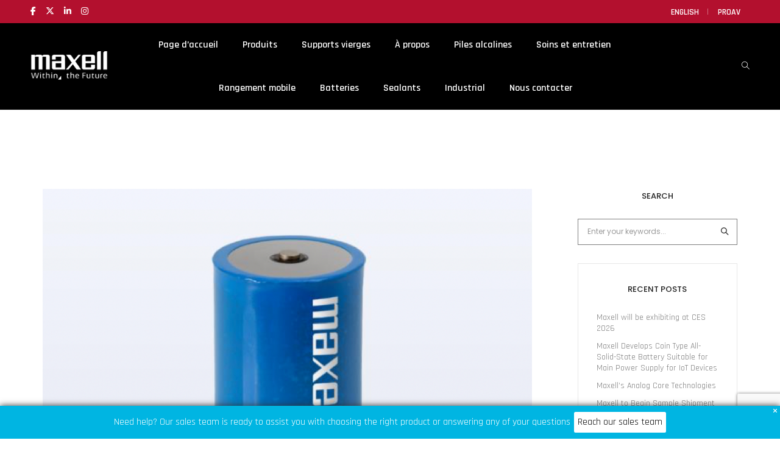

--- FILE ---
content_type: text/html; charset=UTF-8
request_url: https://maxell-usa.com/fr-ca/2023/11/15/maxell-cylindrical-all-solid-state-battery/
body_size: 28515
content:
<!DOCTYPE html>
<html dir="ltr" lang="fr-ca" prefix="og: https://ogp.me/ns#" class="no-js">
	<head>
		<!-- keywords -->
		<meta charset="UTF-8">
		<!-- viewport -->
		<meta name="viewport" content="width=device-width, initial-scale=1, maximum-scale=1, user-scalable=0"/>
		<!-- profile -->
		<link rel="profile" href="//gmpg.org/xfn/11">
		<link rel="shortcut icon" href="/favicon.png" />
        <title>Development of cylindrical all-solid-state battery (PSB23280) that can also be applied to main power applications - Maxell USA</title>
	<style>img:is([sizes="auto" i], [sizes^="auto," i]) { contain-intrinsic-size: 3000px 1500px }</style>
	<link rel="alternate" hreflang="en" href="https://maxell-usa.com/2023/11/15/maxell-cylindrical-all-solid-state-battery/" />
<link rel="alternate" hreflang="fr-ca" href="https://maxell-usa.com/fr-ca/2023/11/15/maxell-cylindrical-all-solid-state-battery/" />
<link rel="alternate" hreflang="x-default" href="https://maxell-usa.com/2023/11/15/maxell-cylindrical-all-solid-state-battery/" />

		<!-- All in One SEO 4.9.2 - aioseo.com -->
	<meta name="description" content="Maxell, Ltd. (President and Representative Director: Keiji Nakamura / hereafter, “Maxell”) is developing a 200mAh cylindrical all-solid-state battery with 25 times the capacity of a ceramic packaged all-solid-state battery (PSB401010H) that uses a sulfide-based solid electrolyte and has been in mass production since June 2023. The PSB23280 cylindrical all-solid-state battery achieves its large capacity due" />
	<meta name="robots" content="max-image-preview:large" />
	<meta name="author" content="Maxell"/>
	<link rel="canonical" href="https://maxell-usa.com/2023/11/15/maxell-cylindrical-all-solid-state-battery/" />
	<meta name="generator" content="All in One SEO (AIOSEO) 4.9.2" />
		<meta property="og:locale" content="fr_CA" />
		<meta property="og:site_name" content="Maxell USA -" />
		<meta property="og:type" content="article" />
		<meta property="og:title" content="Development of cylindrical all-solid-state battery (PSB23280) that can also be applied to main power applications - Maxell USA" />
		<meta property="og:description" content="Maxell, Ltd. (President and Representative Director: Keiji Nakamura / hereafter, “Maxell”) is developing a 200mAh cylindrical all-solid-state battery with 25 times the capacity of a ceramic packaged all-solid-state battery (PSB401010H) that uses a sulfide-based solid electrolyte and has been in mass production since June 2023. The PSB23280 cylindrical all-solid-state battery achieves its large capacity due" />
		<meta property="og:url" content="https://maxell-usa.com/2023/11/15/maxell-cylindrical-all-solid-state-battery/" />
		<meta property="article:published_time" content="2023-11-15T14:40:34+00:00" />
		<meta property="article:modified_time" content="2023-11-15T19:48:48+00:00" />
		<meta name="twitter:card" content="summary_large_image" />
		<meta name="twitter:title" content="Development of cylindrical all-solid-state battery (PSB23280) that can also be applied to main power applications - Maxell USA" />
		<meta name="twitter:description" content="Maxell, Ltd. (President and Representative Director: Keiji Nakamura / hereafter, “Maxell”) is developing a 200mAh cylindrical all-solid-state battery with 25 times the capacity of a ceramic packaged all-solid-state battery (PSB401010H) that uses a sulfide-based solid electrolyte and has been in mass production since June 2023. The PSB23280 cylindrical all-solid-state battery achieves its large capacity due" />
		<script type="application/ld+json" class="aioseo-schema">
			{"@context":"https:\/\/schema.org","@graph":[{"@type":"BlogPosting","@id":"https:\/\/maxell-usa.com\/fr-ca\/2023\/11\/15\/maxell-cylindrical-all-solid-state-battery\/#blogposting","name":"Development of cylindrical all-solid-state battery (PSB23280) that can also be applied to main power applications - Maxell USA","headline":"Development of cylindrical all-solid-state battery (PSB23280) that can also be applied to main power applications","author":{"@id":"https:\/\/maxell-usa.com\/fr-ca\/author\/maxell_admin\/#author"},"publisher":{"@id":"https:\/\/maxell-usa.com\/fr-ca\/#organization"},"image":{"@type":"ImageObject","url":"https:\/\/maxell-usa.com\/wp-content\/uploads\/2023\/11\/Screen-Shot-2023-11-15-at-9.25.29-AM.png","width":892,"height":595},"datePublished":"2023-11-15T14:40:34+00:00","dateModified":"2023-11-15T19:48:48+00:00","inLanguage":"fr-CA","mainEntityOfPage":{"@id":"https:\/\/maxell-usa.com\/fr-ca\/2023\/11\/15\/maxell-cylindrical-all-solid-state-battery\/#webpage"},"isPartOf":{"@id":"https:\/\/maxell-usa.com\/fr-ca\/2023\/11\/15\/maxell-cylindrical-all-solid-state-battery\/#webpage"},"articleSection":"Uncategorized @fr-ca, Optional"},{"@type":"BreadcrumbList","@id":"https:\/\/maxell-usa.com\/fr-ca\/2023\/11\/15\/maxell-cylindrical-all-solid-state-battery\/#breadcrumblist","itemListElement":[{"@type":"ListItem","@id":"https:\/\/maxell-usa.com\/fr-ca\/#listItem","position":1,"name":"Home","item":"https:\/\/maxell-usa.com\/fr-ca\/","nextItem":{"@type":"ListItem","@id":"https:\/\/maxell-usa.com\/fr-ca\/category\/uncategorized-fr-ca\/#listItem","name":"Uncategorized @fr-ca"}},{"@type":"ListItem","@id":"https:\/\/maxell-usa.com\/fr-ca\/category\/uncategorized-fr-ca\/#listItem","position":2,"name":"Uncategorized @fr-ca","item":"https:\/\/maxell-usa.com\/fr-ca\/category\/uncategorized-fr-ca\/","nextItem":{"@type":"ListItem","@id":"https:\/\/maxell-usa.com\/fr-ca\/2023\/11\/15\/maxell-cylindrical-all-solid-state-battery\/#listItem","name":"Development of cylindrical all-solid-state battery (PSB23280) that can also be applied to main power applications"},"previousItem":{"@type":"ListItem","@id":"https:\/\/maxell-usa.com\/fr-ca\/#listItem","name":"Home"}},{"@type":"ListItem","@id":"https:\/\/maxell-usa.com\/fr-ca\/2023\/11\/15\/maxell-cylindrical-all-solid-state-battery\/#listItem","position":3,"name":"Development of cylindrical all-solid-state battery (PSB23280) that can also be applied to main power applications","previousItem":{"@type":"ListItem","@id":"https:\/\/maxell-usa.com\/fr-ca\/category\/uncategorized-fr-ca\/#listItem","name":"Uncategorized @fr-ca"}}]},{"@type":"Organization","@id":"https:\/\/maxell-usa.com\/fr-ca\/#organization","name":"Maxell USA","url":"https:\/\/maxell-usa.com\/fr-ca\/"},{"@type":"Person","@id":"https:\/\/maxell-usa.com\/fr-ca\/author\/maxell_admin\/#author","url":"https:\/\/maxell-usa.com\/fr-ca\/author\/maxell_admin\/","name":"Maxell","image":{"@type":"ImageObject","@id":"https:\/\/maxell-usa.com\/fr-ca\/2023\/11\/15\/maxell-cylindrical-all-solid-state-battery\/#authorImage","url":"https:\/\/secure.gravatar.com\/avatar\/0704aa056abb36b9cd172558cc1480aa7ea68ae20ff469eff7c5a2aaf7a2ce9f?s=96&d=mm&r=g","width":96,"height":96,"caption":"Maxell"}},{"@type":"WebPage","@id":"https:\/\/maxell-usa.com\/fr-ca\/2023\/11\/15\/maxell-cylindrical-all-solid-state-battery\/#webpage","url":"https:\/\/maxell-usa.com\/fr-ca\/2023\/11\/15\/maxell-cylindrical-all-solid-state-battery\/","name":"Development of cylindrical all-solid-state battery (PSB23280) that can also be applied to main power applications - Maxell USA","description":"Maxell, Ltd. (President and Representative Director: Keiji Nakamura \/ hereafter, \u201cMaxell\u201d) is developing a 200mAh cylindrical all-solid-state battery with 25 times the capacity of a ceramic packaged all-solid-state battery (PSB401010H) that uses a sulfide-based solid electrolyte and has been in mass production since June 2023. The PSB23280 cylindrical all-solid-state battery achieves its large capacity due","inLanguage":"fr-CA","isPartOf":{"@id":"https:\/\/maxell-usa.com\/fr-ca\/#website"},"breadcrumb":{"@id":"https:\/\/maxell-usa.com\/fr-ca\/2023\/11\/15\/maxell-cylindrical-all-solid-state-battery\/#breadcrumblist"},"author":{"@id":"https:\/\/maxell-usa.com\/fr-ca\/author\/maxell_admin\/#author"},"creator":{"@id":"https:\/\/maxell-usa.com\/fr-ca\/author\/maxell_admin\/#author"},"image":{"@type":"ImageObject","url":"https:\/\/maxell-usa.com\/wp-content\/uploads\/2023\/11\/Screen-Shot-2023-11-15-at-9.25.29-AM.png","@id":"https:\/\/maxell-usa.com\/fr-ca\/2023\/11\/15\/maxell-cylindrical-all-solid-state-battery\/#mainImage","width":892,"height":595},"primaryImageOfPage":{"@id":"https:\/\/maxell-usa.com\/fr-ca\/2023\/11\/15\/maxell-cylindrical-all-solid-state-battery\/#mainImage"},"datePublished":"2023-11-15T14:40:34+00:00","dateModified":"2023-11-15T19:48:48+00:00"},{"@type":"WebSite","@id":"https:\/\/maxell-usa.com\/fr-ca\/#website","url":"https:\/\/maxell-usa.com\/fr-ca\/","name":"Maxell USA","inLanguage":"fr-CA","publisher":{"@id":"https:\/\/maxell-usa.com\/fr-ca\/#organization"}}]}
		</script>
		<!-- All in One SEO -->

<link rel='dns-prefetch' href='//cc.cdn.civiccomputing.com' />
<link rel='dns-prefetch' href='//cdn.datatables.net' />
<link rel='dns-prefetch' href='//fonts.googleapis.com' />
<link rel="alternate" type="application/rss+xml" title="Maxell USA &raquo; Flux" href="https://maxell-usa.com/fr-ca/feed/" />
<link rel="alternate" type="application/rss+xml" title="Maxell USA &raquo; Flux des commentaires" href="https://maxell-usa.com/fr-ca/comments/feed/" />
		<!-- This site uses the Google Analytics by MonsterInsights plugin v9.11.1 - Using Analytics tracking - https://www.monsterinsights.com/ -->
							<script src="//www.googletagmanager.com/gtag/js?id=G-5J92C3K81Q"  data-cfasync="false" data-wpfc-render="false" type="text/javascript" async></script>
			<script data-cfasync="false" data-wpfc-render="false" type="text/javascript">
				var mi_version = '9.11.1';
				var mi_track_user = true;
				var mi_no_track_reason = '';
								var MonsterInsightsDefaultLocations = {"page_location":"https:\/\/maxell-usa.com\/fr-ca\/2023\/11\/15\/maxell-cylindrical-all-solid-state-battery\/"};
								if ( typeof MonsterInsightsPrivacyGuardFilter === 'function' ) {
					var MonsterInsightsLocations = (typeof MonsterInsightsExcludeQuery === 'object') ? MonsterInsightsPrivacyGuardFilter( MonsterInsightsExcludeQuery ) : MonsterInsightsPrivacyGuardFilter( MonsterInsightsDefaultLocations );
				} else {
					var MonsterInsightsLocations = (typeof MonsterInsightsExcludeQuery === 'object') ? MonsterInsightsExcludeQuery : MonsterInsightsDefaultLocations;
				}

								var disableStrs = [
										'ga-disable-G-5J92C3K81Q',
									];

				/* Function to detect opted out users */
				function __gtagTrackerIsOptedOut() {
					for (var index = 0; index < disableStrs.length; index++) {
						if (document.cookie.indexOf(disableStrs[index] + '=true') > -1) {
							return true;
						}
					}

					return false;
				}

				/* Disable tracking if the opt-out cookie exists. */
				if (__gtagTrackerIsOptedOut()) {
					for (var index = 0; index < disableStrs.length; index++) {
						window[disableStrs[index]] = true;
					}
				}

				/* Opt-out function */
				function __gtagTrackerOptout() {
					for (var index = 0; index < disableStrs.length; index++) {
						document.cookie = disableStrs[index] + '=true; expires=Thu, 31 Dec 2099 23:59:59 UTC; path=/';
						window[disableStrs[index]] = true;
					}
				}

				if ('undefined' === typeof gaOptout) {
					function gaOptout() {
						__gtagTrackerOptout();
					}
				}
								window.dataLayer = window.dataLayer || [];

				window.MonsterInsightsDualTracker = {
					helpers: {},
					trackers: {},
				};
				if (mi_track_user) {
					function __gtagDataLayer() {
						dataLayer.push(arguments);
					}

					function __gtagTracker(type, name, parameters) {
						if (!parameters) {
							parameters = {};
						}

						if (parameters.send_to) {
							__gtagDataLayer.apply(null, arguments);
							return;
						}

						if (type === 'event') {
														parameters.send_to = monsterinsights_frontend.v4_id;
							var hookName = name;
							if (typeof parameters['event_category'] !== 'undefined') {
								hookName = parameters['event_category'] + ':' + name;
							}

							if (typeof MonsterInsightsDualTracker.trackers[hookName] !== 'undefined') {
								MonsterInsightsDualTracker.trackers[hookName](parameters);
							} else {
								__gtagDataLayer('event', name, parameters);
							}
							
						} else {
							__gtagDataLayer.apply(null, arguments);
						}
					}

					__gtagTracker('js', new Date());
					__gtagTracker('set', {
						'developer_id.dZGIzZG': true,
											});
					if ( MonsterInsightsLocations.page_location ) {
						__gtagTracker('set', MonsterInsightsLocations);
					}
										__gtagTracker('config', 'G-5J92C3K81Q', {"forceSSL":"true","link_attribution":"true"} );
										window.gtag = __gtagTracker;										(function () {
						/* https://developers.google.com/analytics/devguides/collection/analyticsjs/ */
						/* ga and __gaTracker compatibility shim. */
						var noopfn = function () {
							return null;
						};
						var newtracker = function () {
							return new Tracker();
						};
						var Tracker = function () {
							return null;
						};
						var p = Tracker.prototype;
						p.get = noopfn;
						p.set = noopfn;
						p.send = function () {
							var args = Array.prototype.slice.call(arguments);
							args.unshift('send');
							__gaTracker.apply(null, args);
						};
						var __gaTracker = function () {
							var len = arguments.length;
							if (len === 0) {
								return;
							}
							var f = arguments[len - 1];
							if (typeof f !== 'object' || f === null || typeof f.hitCallback !== 'function') {
								if ('send' === arguments[0]) {
									var hitConverted, hitObject = false, action;
									if ('event' === arguments[1]) {
										if ('undefined' !== typeof arguments[3]) {
											hitObject = {
												'eventAction': arguments[3],
												'eventCategory': arguments[2],
												'eventLabel': arguments[4],
												'value': arguments[5] ? arguments[5] : 1,
											}
										}
									}
									if ('pageview' === arguments[1]) {
										if ('undefined' !== typeof arguments[2]) {
											hitObject = {
												'eventAction': 'page_view',
												'page_path': arguments[2],
											}
										}
									}
									if (typeof arguments[2] === 'object') {
										hitObject = arguments[2];
									}
									if (typeof arguments[5] === 'object') {
										Object.assign(hitObject, arguments[5]);
									}
									if ('undefined' !== typeof arguments[1].hitType) {
										hitObject = arguments[1];
										if ('pageview' === hitObject.hitType) {
											hitObject.eventAction = 'page_view';
										}
									}
									if (hitObject) {
										action = 'timing' === arguments[1].hitType ? 'timing_complete' : hitObject.eventAction;
										hitConverted = mapArgs(hitObject);
										__gtagTracker('event', action, hitConverted);
									}
								}
								return;
							}

							function mapArgs(args) {
								var arg, hit = {};
								var gaMap = {
									'eventCategory': 'event_category',
									'eventAction': 'event_action',
									'eventLabel': 'event_label',
									'eventValue': 'event_value',
									'nonInteraction': 'non_interaction',
									'timingCategory': 'event_category',
									'timingVar': 'name',
									'timingValue': 'value',
									'timingLabel': 'event_label',
									'page': 'page_path',
									'location': 'page_location',
									'title': 'page_title',
									'referrer' : 'page_referrer',
								};
								for (arg in args) {
																		if (!(!args.hasOwnProperty(arg) || !gaMap.hasOwnProperty(arg))) {
										hit[gaMap[arg]] = args[arg];
									} else {
										hit[arg] = args[arg];
									}
								}
								return hit;
							}

							try {
								f.hitCallback();
							} catch (ex) {
							}
						};
						__gaTracker.create = newtracker;
						__gaTracker.getByName = newtracker;
						__gaTracker.getAll = function () {
							return [];
						};
						__gaTracker.remove = noopfn;
						__gaTracker.loaded = true;
						window['__gaTracker'] = __gaTracker;
					})();
									} else {
										console.log("");
					(function () {
						function __gtagTracker() {
							return null;
						}

						window['__gtagTracker'] = __gtagTracker;
						window['gtag'] = __gtagTracker;
					})();
									}
			</script>
							<!-- / Google Analytics by MonsterInsights -->
		<script type="text/javascript">
/* <![CDATA[ */
window._wpemojiSettings = {"baseUrl":"https:\/\/s.w.org\/images\/core\/emoji\/16.0.1\/72x72\/","ext":".png","svgUrl":"https:\/\/s.w.org\/images\/core\/emoji\/16.0.1\/svg\/","svgExt":".svg","source":{"concatemoji":"https:\/\/maxell-usa.com\/wp-includes\/js\/wp-emoji-release.min.js?ver=6.8.3"}};
/*! This file is auto-generated */
!function(s,n){var o,i,e;function c(e){try{var t={supportTests:e,timestamp:(new Date).valueOf()};sessionStorage.setItem(o,JSON.stringify(t))}catch(e){}}function p(e,t,n){e.clearRect(0,0,e.canvas.width,e.canvas.height),e.fillText(t,0,0);var t=new Uint32Array(e.getImageData(0,0,e.canvas.width,e.canvas.height).data),a=(e.clearRect(0,0,e.canvas.width,e.canvas.height),e.fillText(n,0,0),new Uint32Array(e.getImageData(0,0,e.canvas.width,e.canvas.height).data));return t.every(function(e,t){return e===a[t]})}function u(e,t){e.clearRect(0,0,e.canvas.width,e.canvas.height),e.fillText(t,0,0);for(var n=e.getImageData(16,16,1,1),a=0;a<n.data.length;a++)if(0!==n.data[a])return!1;return!0}function f(e,t,n,a){switch(t){case"flag":return n(e,"\ud83c\udff3\ufe0f\u200d\u26a7\ufe0f","\ud83c\udff3\ufe0f\u200b\u26a7\ufe0f")?!1:!n(e,"\ud83c\udde8\ud83c\uddf6","\ud83c\udde8\u200b\ud83c\uddf6")&&!n(e,"\ud83c\udff4\udb40\udc67\udb40\udc62\udb40\udc65\udb40\udc6e\udb40\udc67\udb40\udc7f","\ud83c\udff4\u200b\udb40\udc67\u200b\udb40\udc62\u200b\udb40\udc65\u200b\udb40\udc6e\u200b\udb40\udc67\u200b\udb40\udc7f");case"emoji":return!a(e,"\ud83e\udedf")}return!1}function g(e,t,n,a){var r="undefined"!=typeof WorkerGlobalScope&&self instanceof WorkerGlobalScope?new OffscreenCanvas(300,150):s.createElement("canvas"),o=r.getContext("2d",{willReadFrequently:!0}),i=(o.textBaseline="top",o.font="600 32px Arial",{});return e.forEach(function(e){i[e]=t(o,e,n,a)}),i}function t(e){var t=s.createElement("script");t.src=e,t.defer=!0,s.head.appendChild(t)}"undefined"!=typeof Promise&&(o="wpEmojiSettingsSupports",i=["flag","emoji"],n.supports={everything:!0,everythingExceptFlag:!0},e=new Promise(function(e){s.addEventListener("DOMContentLoaded",e,{once:!0})}),new Promise(function(t){var n=function(){try{var e=JSON.parse(sessionStorage.getItem(o));if("object"==typeof e&&"number"==typeof e.timestamp&&(new Date).valueOf()<e.timestamp+604800&&"object"==typeof e.supportTests)return e.supportTests}catch(e){}return null}();if(!n){if("undefined"!=typeof Worker&&"undefined"!=typeof OffscreenCanvas&&"undefined"!=typeof URL&&URL.createObjectURL&&"undefined"!=typeof Blob)try{var e="postMessage("+g.toString()+"("+[JSON.stringify(i),f.toString(),p.toString(),u.toString()].join(",")+"));",a=new Blob([e],{type:"text/javascript"}),r=new Worker(URL.createObjectURL(a),{name:"wpTestEmojiSupports"});return void(r.onmessage=function(e){c(n=e.data),r.terminate(),t(n)})}catch(e){}c(n=g(i,f,p,u))}t(n)}).then(function(e){for(var t in e)n.supports[t]=e[t],n.supports.everything=n.supports.everything&&n.supports[t],"flag"!==t&&(n.supports.everythingExceptFlag=n.supports.everythingExceptFlag&&n.supports[t]);n.supports.everythingExceptFlag=n.supports.everythingExceptFlag&&!n.supports.flag,n.DOMReady=!1,n.readyCallback=function(){n.DOMReady=!0}}).then(function(){return e}).then(function(){var e;n.supports.everything||(n.readyCallback(),(e=n.source||{}).concatemoji?t(e.concatemoji):e.wpemoji&&e.twemoji&&(t(e.twemoji),t(e.wpemoji)))}))}((window,document),window._wpemojiSettings);
/* ]]> */
</script>
<link rel='stylesheet' id='stripe-main-styles-css' href='https://maxell-usa.com/wp-content/mu-plugins/vendor/godaddy/mwc-core/assets/css/stripe-settings.css' type='text/css' media='all' />
<style id='wp-emoji-styles-inline-css' type='text/css'>

	img.wp-smiley, img.emoji {
		display: inline !important;
		border: none !important;
		box-shadow: none !important;
		height: 1em !important;
		width: 1em !important;
		margin: 0 0.07em !important;
		vertical-align: -0.1em !important;
		background: none !important;
		padding: 0 !important;
	}
</style>
<link rel='stylesheet' id='wp-block-library-css' href='https://maxell-usa.com/wp-includes/css/dist/block-library/style.min.css?ver=6.8.3' type='text/css' media='all' />
<style id='wp-block-library-theme-inline-css' type='text/css'>
.wp-block-audio :where(figcaption){color:#555;font-size:13px;text-align:center}.is-dark-theme .wp-block-audio :where(figcaption){color:#ffffffa6}.wp-block-audio{margin:0 0 1em}.wp-block-code{border:1px solid #ccc;border-radius:4px;font-family:Menlo,Consolas,monaco,monospace;padding:.8em 1em}.wp-block-embed :where(figcaption){color:#555;font-size:13px;text-align:center}.is-dark-theme .wp-block-embed :where(figcaption){color:#ffffffa6}.wp-block-embed{margin:0 0 1em}.blocks-gallery-caption{color:#555;font-size:13px;text-align:center}.is-dark-theme .blocks-gallery-caption{color:#ffffffa6}:root :where(.wp-block-image figcaption){color:#555;font-size:13px;text-align:center}.is-dark-theme :root :where(.wp-block-image figcaption){color:#ffffffa6}.wp-block-image{margin:0 0 1em}.wp-block-pullquote{border-bottom:4px solid;border-top:4px solid;color:currentColor;margin-bottom:1.75em}.wp-block-pullquote cite,.wp-block-pullquote footer,.wp-block-pullquote__citation{color:currentColor;font-size:.8125em;font-style:normal;text-transform:uppercase}.wp-block-quote{border-left:.25em solid;margin:0 0 1.75em;padding-left:1em}.wp-block-quote cite,.wp-block-quote footer{color:currentColor;font-size:.8125em;font-style:normal;position:relative}.wp-block-quote:where(.has-text-align-right){border-left:none;border-right:.25em solid;padding-left:0;padding-right:1em}.wp-block-quote:where(.has-text-align-center){border:none;padding-left:0}.wp-block-quote.is-large,.wp-block-quote.is-style-large,.wp-block-quote:where(.is-style-plain){border:none}.wp-block-search .wp-block-search__label{font-weight:700}.wp-block-search__button{border:1px solid #ccc;padding:.375em .625em}:where(.wp-block-group.has-background){padding:1.25em 2.375em}.wp-block-separator.has-css-opacity{opacity:.4}.wp-block-separator{border:none;border-bottom:2px solid;margin-left:auto;margin-right:auto}.wp-block-separator.has-alpha-channel-opacity{opacity:1}.wp-block-separator:not(.is-style-wide):not(.is-style-dots){width:100px}.wp-block-separator.has-background:not(.is-style-dots){border-bottom:none;height:1px}.wp-block-separator.has-background:not(.is-style-wide):not(.is-style-dots){height:2px}.wp-block-table{margin:0 0 1em}.wp-block-table td,.wp-block-table th{word-break:normal}.wp-block-table :where(figcaption){color:#555;font-size:13px;text-align:center}.is-dark-theme .wp-block-table :where(figcaption){color:#ffffffa6}.wp-block-video :where(figcaption){color:#555;font-size:13px;text-align:center}.is-dark-theme .wp-block-video :where(figcaption){color:#ffffffa6}.wp-block-video{margin:0 0 1em}:root :where(.wp-block-template-part.has-background){margin-bottom:0;margin-top:0;padding:1.25em 2.375em}
</style>
<style id='classic-theme-styles-inline-css' type='text/css'>
/*! This file is auto-generated */
.wp-block-button__link{color:#fff;background-color:#32373c;border-radius:9999px;box-shadow:none;text-decoration:none;padding:calc(.667em + 2px) calc(1.333em + 2px);font-size:1.125em}.wp-block-file__button{background:#32373c;color:#fff;text-decoration:none}
</style>
<link rel='stylesheet' id='aioseo/css/src/vue/standalone/blocks/table-of-contents/global.scss-css' href='https://maxell-usa.com/wp-content/plugins/all-in-one-seo-pack/dist/Lite/assets/css/table-of-contents/global.e90f6d47.css?ver=4.9.2' type='text/css' media='all' />
<style id='pdfemb-pdf-embedder-viewer-style-inline-css' type='text/css'>
.wp-block-pdfemb-pdf-embedder-viewer{max-width:none}

</style>
<style id='global-styles-inline-css' type='text/css'>
:root{--wp--preset--aspect-ratio--square: 1;--wp--preset--aspect-ratio--4-3: 4/3;--wp--preset--aspect-ratio--3-4: 3/4;--wp--preset--aspect-ratio--3-2: 3/2;--wp--preset--aspect-ratio--2-3: 2/3;--wp--preset--aspect-ratio--16-9: 16/9;--wp--preset--aspect-ratio--9-16: 9/16;--wp--preset--color--black: #000000;--wp--preset--color--cyan-bluish-gray: #abb8c3;--wp--preset--color--white: #ffffff;--wp--preset--color--pale-pink: #f78da7;--wp--preset--color--vivid-red: #cf2e2e;--wp--preset--color--luminous-vivid-orange: #ff6900;--wp--preset--color--luminous-vivid-amber: #fcb900;--wp--preset--color--light-green-cyan: #7bdcb5;--wp--preset--color--vivid-green-cyan: #00d084;--wp--preset--color--pale-cyan-blue: #8ed1fc;--wp--preset--color--vivid-cyan-blue: #0693e3;--wp--preset--color--vivid-purple: #9b51e0;--wp--preset--color--primary: #6f6f6f;--wp--preset--color--secondary: #f57250;--wp--preset--color--dark-gray: #232323;--wp--preset--color--light-gray: #f1f1f1;--wp--preset--gradient--vivid-cyan-blue-to-vivid-purple: linear-gradient(135deg,rgba(6,147,227,1) 0%,rgb(155,81,224) 100%);--wp--preset--gradient--light-green-cyan-to-vivid-green-cyan: linear-gradient(135deg,rgb(122,220,180) 0%,rgb(0,208,130) 100%);--wp--preset--gradient--luminous-vivid-amber-to-luminous-vivid-orange: linear-gradient(135deg,rgba(252,185,0,1) 0%,rgba(255,105,0,1) 100%);--wp--preset--gradient--luminous-vivid-orange-to-vivid-red: linear-gradient(135deg,rgba(255,105,0,1) 0%,rgb(207,46,46) 100%);--wp--preset--gradient--very-light-gray-to-cyan-bluish-gray: linear-gradient(135deg,rgb(238,238,238) 0%,rgb(169,184,195) 100%);--wp--preset--gradient--cool-to-warm-spectrum: linear-gradient(135deg,rgb(74,234,220) 0%,rgb(151,120,209) 20%,rgb(207,42,186) 40%,rgb(238,44,130) 60%,rgb(251,105,98) 80%,rgb(254,248,76) 100%);--wp--preset--gradient--blush-light-purple: linear-gradient(135deg,rgb(255,206,236) 0%,rgb(152,150,240) 100%);--wp--preset--gradient--blush-bordeaux: linear-gradient(135deg,rgb(254,205,165) 0%,rgb(254,45,45) 50%,rgb(107,0,62) 100%);--wp--preset--gradient--luminous-dusk: linear-gradient(135deg,rgb(255,203,112) 0%,rgb(199,81,192) 50%,rgb(65,88,208) 100%);--wp--preset--gradient--pale-ocean: linear-gradient(135deg,rgb(255,245,203) 0%,rgb(182,227,212) 50%,rgb(51,167,181) 100%);--wp--preset--gradient--electric-grass: linear-gradient(135deg,rgb(202,248,128) 0%,rgb(113,206,126) 100%);--wp--preset--gradient--midnight: linear-gradient(135deg,rgb(2,3,129) 0%,rgb(40,116,252) 100%);--wp--preset--font-size--small: 12px;--wp--preset--font-size--medium: 20px;--wp--preset--font-size--large: 16px;--wp--preset--font-size--x-large: 42px;--wp--preset--font-size--normal: 13px;--wp--preset--font-size--huge: 23px;--wp--preset--spacing--20: 0.44rem;--wp--preset--spacing--30: 0.67rem;--wp--preset--spacing--40: 1rem;--wp--preset--spacing--50: 1.5rem;--wp--preset--spacing--60: 2.25rem;--wp--preset--spacing--70: 3.38rem;--wp--preset--spacing--80: 5.06rem;--wp--preset--shadow--natural: 6px 6px 9px rgba(0, 0, 0, 0.2);--wp--preset--shadow--deep: 12px 12px 50px rgba(0, 0, 0, 0.4);--wp--preset--shadow--sharp: 6px 6px 0px rgba(0, 0, 0, 0.2);--wp--preset--shadow--outlined: 6px 6px 0px -3px rgba(255, 255, 255, 1), 6px 6px rgba(0, 0, 0, 1);--wp--preset--shadow--crisp: 6px 6px 0px rgba(0, 0, 0, 1);}:where(.is-layout-flex){gap: 0.5em;}:where(.is-layout-grid){gap: 0.5em;}body .is-layout-flex{display: flex;}.is-layout-flex{flex-wrap: wrap;align-items: center;}.is-layout-flex > :is(*, div){margin: 0;}body .is-layout-grid{display: grid;}.is-layout-grid > :is(*, div){margin: 0;}:where(.wp-block-columns.is-layout-flex){gap: 2em;}:where(.wp-block-columns.is-layout-grid){gap: 2em;}:where(.wp-block-post-template.is-layout-flex){gap: 1.25em;}:where(.wp-block-post-template.is-layout-grid){gap: 1.25em;}.has-black-color{color: var(--wp--preset--color--black) !important;}.has-cyan-bluish-gray-color{color: var(--wp--preset--color--cyan-bluish-gray) !important;}.has-white-color{color: var(--wp--preset--color--white) !important;}.has-pale-pink-color{color: var(--wp--preset--color--pale-pink) !important;}.has-vivid-red-color{color: var(--wp--preset--color--vivid-red) !important;}.has-luminous-vivid-orange-color{color: var(--wp--preset--color--luminous-vivid-orange) !important;}.has-luminous-vivid-amber-color{color: var(--wp--preset--color--luminous-vivid-amber) !important;}.has-light-green-cyan-color{color: var(--wp--preset--color--light-green-cyan) !important;}.has-vivid-green-cyan-color{color: var(--wp--preset--color--vivid-green-cyan) !important;}.has-pale-cyan-blue-color{color: var(--wp--preset--color--pale-cyan-blue) !important;}.has-vivid-cyan-blue-color{color: var(--wp--preset--color--vivid-cyan-blue) !important;}.has-vivid-purple-color{color: var(--wp--preset--color--vivid-purple) !important;}.has-black-background-color{background-color: var(--wp--preset--color--black) !important;}.has-cyan-bluish-gray-background-color{background-color: var(--wp--preset--color--cyan-bluish-gray) !important;}.has-white-background-color{background-color: var(--wp--preset--color--white) !important;}.has-pale-pink-background-color{background-color: var(--wp--preset--color--pale-pink) !important;}.has-vivid-red-background-color{background-color: var(--wp--preset--color--vivid-red) !important;}.has-luminous-vivid-orange-background-color{background-color: var(--wp--preset--color--luminous-vivid-orange) !important;}.has-luminous-vivid-amber-background-color{background-color: var(--wp--preset--color--luminous-vivid-amber) !important;}.has-light-green-cyan-background-color{background-color: var(--wp--preset--color--light-green-cyan) !important;}.has-vivid-green-cyan-background-color{background-color: var(--wp--preset--color--vivid-green-cyan) !important;}.has-pale-cyan-blue-background-color{background-color: var(--wp--preset--color--pale-cyan-blue) !important;}.has-vivid-cyan-blue-background-color{background-color: var(--wp--preset--color--vivid-cyan-blue) !important;}.has-vivid-purple-background-color{background-color: var(--wp--preset--color--vivid-purple) !important;}.has-black-border-color{border-color: var(--wp--preset--color--black) !important;}.has-cyan-bluish-gray-border-color{border-color: var(--wp--preset--color--cyan-bluish-gray) !important;}.has-white-border-color{border-color: var(--wp--preset--color--white) !important;}.has-pale-pink-border-color{border-color: var(--wp--preset--color--pale-pink) !important;}.has-vivid-red-border-color{border-color: var(--wp--preset--color--vivid-red) !important;}.has-luminous-vivid-orange-border-color{border-color: var(--wp--preset--color--luminous-vivid-orange) !important;}.has-luminous-vivid-amber-border-color{border-color: var(--wp--preset--color--luminous-vivid-amber) !important;}.has-light-green-cyan-border-color{border-color: var(--wp--preset--color--light-green-cyan) !important;}.has-vivid-green-cyan-border-color{border-color: var(--wp--preset--color--vivid-green-cyan) !important;}.has-pale-cyan-blue-border-color{border-color: var(--wp--preset--color--pale-cyan-blue) !important;}.has-vivid-cyan-blue-border-color{border-color: var(--wp--preset--color--vivid-cyan-blue) !important;}.has-vivid-purple-border-color{border-color: var(--wp--preset--color--vivid-purple) !important;}.has-vivid-cyan-blue-to-vivid-purple-gradient-background{background: var(--wp--preset--gradient--vivid-cyan-blue-to-vivid-purple) !important;}.has-light-green-cyan-to-vivid-green-cyan-gradient-background{background: var(--wp--preset--gradient--light-green-cyan-to-vivid-green-cyan) !important;}.has-luminous-vivid-amber-to-luminous-vivid-orange-gradient-background{background: var(--wp--preset--gradient--luminous-vivid-amber-to-luminous-vivid-orange) !important;}.has-luminous-vivid-orange-to-vivid-red-gradient-background{background: var(--wp--preset--gradient--luminous-vivid-orange-to-vivid-red) !important;}.has-very-light-gray-to-cyan-bluish-gray-gradient-background{background: var(--wp--preset--gradient--very-light-gray-to-cyan-bluish-gray) !important;}.has-cool-to-warm-spectrum-gradient-background{background: var(--wp--preset--gradient--cool-to-warm-spectrum) !important;}.has-blush-light-purple-gradient-background{background: var(--wp--preset--gradient--blush-light-purple) !important;}.has-blush-bordeaux-gradient-background{background: var(--wp--preset--gradient--blush-bordeaux) !important;}.has-luminous-dusk-gradient-background{background: var(--wp--preset--gradient--luminous-dusk) !important;}.has-pale-ocean-gradient-background{background: var(--wp--preset--gradient--pale-ocean) !important;}.has-electric-grass-gradient-background{background: var(--wp--preset--gradient--electric-grass) !important;}.has-midnight-gradient-background{background: var(--wp--preset--gradient--midnight) !important;}.has-small-font-size{font-size: var(--wp--preset--font-size--small) !important;}.has-medium-font-size{font-size: var(--wp--preset--font-size--medium) !important;}.has-large-font-size{font-size: var(--wp--preset--font-size--large) !important;}.has-x-large-font-size{font-size: var(--wp--preset--font-size--x-large) !important;}
:where(.wp-block-post-template.is-layout-flex){gap: 1.25em;}:where(.wp-block-post-template.is-layout-grid){gap: 1.25em;}
:where(.wp-block-columns.is-layout-flex){gap: 2em;}:where(.wp-block-columns.is-layout-grid){gap: 2em;}
:root :where(.wp-block-pullquote){font-size: 1.5em;line-height: 1.6;}
</style>
<link rel='stylesheet' id='contact-form-7-css' href='https://maxell-usa.com/wp-content/plugins/contact-form-7/includes/css/styles.css?ver=6.1.4' type='text/css' media='all' />
<link rel='stylesheet' id='gnb-front-css-css' href='https://maxell-usa.com/wp-content/plugins/gp-notification-bar/public/css/front.css?ver=1.1' type='text/css' media='all' />
<link rel='stylesheet' id='maxell-battery-filter-css' href='https://maxell-usa.com/wp-content/plugins/maxell-battery-filter/public/css/maxell-battery-filter-public.css?ver=1.0.0' type='text/css' media='all' />
<link rel='stylesheet' id='tablesort-css-css' href='https://cdn.datatables.net/1.10.22/css/dataTables.bootstrap.min.css?ver=1.0.0' type='text/css' media='all' />
<link rel='stylesheet' id='woocommerce-layout-css' href='https://maxell-usa.com/wp-content/plugins/woocommerce/assets/css/woocommerce-layout.css?ver=10.4.3' type='text/css' media='all' />
<link rel='stylesheet' id='woocommerce-smallscreen-css' href='https://maxell-usa.com/wp-content/plugins/woocommerce/assets/css/woocommerce-smallscreen.css?ver=10.4.3' type='text/css' media='only screen and (max-width: 768px)' />
<link rel='stylesheet' id='woocommerce-general-css' href='https://maxell-usa.com/wp-content/plugins/woocommerce/assets/css/woocommerce.css?ver=10.4.3' type='text/css' media='all' />
<style id='woocommerce-inline-inline-css' type='text/css'>
.woocommerce form .form-row .required { visibility: visible; }
</style>
<link rel='stylesheet' id='wp-components-css' href='https://maxell-usa.com/wp-includes/css/dist/components/style.min.css?ver=6.8.3' type='text/css' media='all' />
<link rel='stylesheet' id='godaddy-styles-css' href='https://maxell-usa.com/wp-content/mu-plugins/vendor/wpex/godaddy-launch/includes/Dependencies/GoDaddy/Styles/build/latest.css?ver=2.0.2' type='text/css' media='all' />
<link rel='stylesheet' id='hongo-google-font-css' href='//fonts.googleapis.com/css?family=Rajdhani%3A400%2C600%7CPoppins%3A300%2C400%2C500%2C600%2C700%2C800%2C900&#038;subset=latin-ext&#038;display=swap' type='text/css' media='all' />
<link rel='stylesheet' id='animate-css' href='https://maxell-usa.com/wp-content/themes/hongo/assets/css/animate.min.css?ver=3.5.2' type='text/css' media='all' />
<link rel='stylesheet' id='bootstrap-css' href='https://maxell-usa.com/wp-content/themes/hongo/assets/css/bootstrap.min.css?ver=5.2.3' type='text/css' media='all' />
<link rel='stylesheet' id='et-line-icons-css' href='https://maxell-usa.com/wp-content/themes/hongo/assets/css/et-line-icons.css?ver=4.0' type='text/css' media='all' />
<link rel='stylesheet' id='font-awesome-css' href='https://maxell-usa.com/wp-content/themes/hongo/assets/css/font-awesome.min.css?ver=6.7.2' type='text/css' media='all' />
<link rel='stylesheet' id='themify-icons-css' href='https://maxell-usa.com/wp-content/themes/hongo/assets/css/themify-icons.css?ver=4.0' type='text/css' media='all' />
<link rel='stylesheet' id='simple-line-icons-css' href='https://maxell-usa.com/wp-content/themes/hongo/assets/css/simple-line-icons.css?ver=4.0' type='text/css' media='all' />
<link rel='stylesheet' id='swiper-css' href='https://maxell-usa.com/wp-content/themes/hongo/assets/css/swiper.min.css?ver=5.4.5' type='text/css' media='all' />
<link rel='stylesheet' id='magnific-popup-css' href='https://maxell-usa.com/wp-content/themes/hongo/assets/css/magnific-popup.css?ver=4.0' type='text/css' media='all' />
<link rel='stylesheet' id='hongo-mCustomScrollbar-css' href='https://maxell-usa.com/wp-content/themes/hongo/assets/css/jquery.mCustomScrollbar.css?ver=4.0' type='text/css' media='all' />
<link rel='stylesheet' id='select2-css' href='https://maxell-usa.com/wp-content/plugins/woocommerce/assets/css/select2.css?ver=10.4.3' type='text/css' media='all' />
<link rel='stylesheet' id='js_composer_front-css' href='https://maxell-usa.com/wp-content/plugins/js_composer/assets/css/js_composer.min.css?ver=8.6.1' type='text/css' media='all' />
<link rel='stylesheet' id='justifiedGallery-css' href='https://maxell-usa.com/wp-content/plugins/hongo-addons/assets/css/justifiedGallery.min.css?ver=4.0.4' type='text/css' media='all' />
<link rel='stylesheet' id='hongo-hotspot-css' href='https://maxell-usa.com/wp-content/plugins/hongo-addons/assets/css/hongo-frontend-hotspot.css?ver=6.8.3' type='text/css' media='all' />
<link rel='stylesheet' id='hongo-addons-section-builder-css' href='https://maxell-usa.com/wp-content/plugins/hongo-addons/assets/css/section-builder.css?ver=4.0' type='text/css' media='all' />
<link rel='stylesheet' id='hongo-parent-style-css' href='https://maxell-usa.com/wp-content/themes/hongo/style.css?ver=6.8.3' type='text/css' media='all' />
<link rel='stylesheet' id='site_main_css-css' href='https://maxell-usa.com/wp-content/themes/hongo-child/assets/css/build/main.min.c925633775cabfadb863.css?ver=6.8.3' type='text/css' media='all' />
<link rel='stylesheet' id='hongo-style-css' href='https://maxell-usa.com/wp-content/themes/hongo-child/style.css?ver=4.0' type='text/css' media='all' />
<link rel='stylesheet' id='hongo-responsive-css' href='https://maxell-usa.com/wp-content/themes/hongo/assets/css/responsive.css?ver=4.0' type='text/css' media='all' />
<style id='hongo-responsive-inline-css' type='text/css'>
@media screen and (min-width:992px) and (max-width:1199px){header .hongo-ipad-icon .nav>li{text-align:right;padding-right:18px;}header .hongo-ipad-icon .nav>li > a{padding:25px 0 25px 18px;display:inline-block}header .hongo-ipad-icon .nav>li:last-child>a{padding-right:0;}header .hongo-ipad-icon .nav>li:first-child>a{padding-left:0;}header .hongo-ipad-icon .nav>li i.dropdown-toggle{display:inline;position:absolute;top:50%;margin-top:-13px;float:right;padding:7px 10px;z-index:1;}header .hongo-ipad-icon .nav>li.simple-dropdown i.dropdown-toggle{margin-left:0;right:-12px;}}@media (min-width:992px){header .widget_nav_menu > div:nth-child(2n){display:block !important;}header .widget_nav_menu > div:nth-child(2n){display:block !important;}.hongo-shop-dropdown-menu .navbar-nav > li > a,.hongo-shop-dropdown-menu .navbar-nav > li:first-child > a,.hongo-shop-dropdown-menu .navbar-nav > li:last-child > a{padding:17px 20px;}header .with-categories-navigation-menu .woocommerce.widget_shopping_cart .hongo-cart-top-counter{line-height:59px;}header .with-categories-navigation-menu .widget_hongo_search_widget,header .with-categories-navigation-menu .widget_hongo_account_menu_widget,header .with-categories-navigation-menu .widget_shopping_cart,header .with-categories-navigation-menu .widget_hongo_wishlist_link_widget{line-height:59px;min-height:59px;}header .with-categories-navigation-menu .woocommerce.widget_shopping_cart .hongo-top-cart-wrapper .hongo-mini-cart-counter{top:13px;}.simple-menu-open .simple-menu{overflow:visible !important;}}@media (max-width:991px){header .with-categories-navigation-menu .woocommerce.widget_shopping_cart .hongo-cart-top-counter{line-height:70px;}header .with-categories-navigation-menu .widget_hongo_search_widget,header .with-categories-navigation-menu .widget_hongo_account_menu_widget,header .with-categories-navigation-menu .widget_shopping_cart,header .with-categories-navigation-menu .widget_hongo_wishlist_link_widget{line-height:69px;min-height:69px;}header .with-categories-navigation-menu .woocommerce.widget_shopping_cart .hongo-top-cart-wrapper .hongo-mini-cart-counter{top:20px;}.navbar-toggle{background-color:transparent !important;border:none;border-radius:0;padding:0;font-size:18px;position:relative;top:-8px;right:0;display:inline-block !important;margin:0;float:none !important;vertical-align:middle;}.navbar-toggle .icon-bar{background-color:#232323;display:table}.sr-only{border:0;clip:rect(0,0,0,0);height:auto;line-height:16px;padding:0 0 0 5px;overflow:visible;margin:0;width:auto;float:right;clear:none;display:table;position:relative;font-size:12px;color:#232323;text-transform:uppercase;left:0;top:-2px;font-weight:500;letter-spacing:.5px;cursor:pointer;}.navbar-toggle.toggle-mobile .icon-bar+.icon-bar{margin-top:0;}.navbar-toggle.toggle-mobile span{position:absolute;margin:0;display:block;height:2px;width:16px;background-color:#232323;border-radius:0;opacity:1;margin:0 0 3px 0;-webkit-transform:rotate(0deg);-moz-transform:rotate(0deg);-o-transform:rotate(0deg);transform:rotate(0deg);-webkit-transition:.25s ease-in-out;-moz-transition:.25s ease-in-out;-o-transition:.25s ease-in-out;transition:.25s ease-in-out;}.navbar-toggle.toggle-mobile{width:16px;height:14px;top:-1px}.navbar-toggle.toggle-mobile span:last-child{margin-bottom:0;}.navbar-toggle.toggle-mobile span:nth-child(1){top:0px;}.navbar-toggle.toggle-mobile span:nth-child(2),.navbar-toggle.toggle-mobile span:nth-child(3){top:5px;}.navbar-toggle.toggle-mobile span:nth-child(4){top:10px;}.navbar-toggle.toggle-mobile span:nth-child(2){opacity:0;}.navbar-toggle.toggle-mobile.active span:nth-child(2){opacity:1;}.navbar-toggle.toggle-mobile.active span:nth-child(1){top:8px;width:0;left:0;right:0;opacity:0;}.navbar-toggle.toggle-mobile.active span:nth-child(2){-webkit-transform:rotate(45deg);-moz-transform:rotate(45deg);-o-transform:rotate(45deg);-ms-transform:rotate(45deg);transform:rotate(45deg);}.navbar-toggle.toggle-mobile.active span:nth-child(3){-webkit-transform:rotate(-45deg);-moz-transform:rotate(-45deg);-o-transform:rotate(-45deg);-ms-transform:rotate(-45deg);transform:rotate(-45deg);}.navbar-toggle.toggle-mobile.active span:nth-child(4){top:8px;width:0;left:0;right:0;opacity:0;}.navbar-collapse.collapse{display:none !important;height:auto!important;width:100%;margin:0;position:absolute;top:100%;}.navbar-collapse.collapse.in{display:block !important;overflow-y:hidden !important;}.navbar-collapse{max-height:400px;overflow-y:hidden !important;left:0;padding:0;position:absolute;top:100%;width:100%;border-top:0;}header .nav{float:none !important;padding-left:0;padding-right:0;margin:0px 0;width:100%;text-align:left;background-color:rgba(23,23,23,1) !important;}header .nav > li{position:relative;display:block;margin:0;border-bottom:1px solid rgba(255,255,255,0.06);}header .nav > li ul.menu{margin:5px 0;float:left;width:100%;}header .nav > li ul.menu > li:last-child > a{border-bottom:0;}header .nav > li > a > i{top:4px;min-width:12px;}header .nav > li > a,header .nav > li:first-child > a,header .nav > li:last-child > a,header .with-categories-navigation-menu .nav > li > a{display:block;width:100%;border-bottom:0 solid #e0e0e0;padding:14px 15px 15px;}header .nav > li > a,header .nav > li:hover > a,header .nav > li > a:hover{color:#fff;}header .nav > li > a.active,header .nav > li.active > a,header .nav > li.current-menu-ancestor > a,header .nav > li.current-menu-item > a,header .nav > li.current-menu-item > a{color:rgba(255,255,255,0.6);}header .nav > li:first-child > a{border-top:none;}header .nav > li i.dropdown-toggle{position:absolute;right:0;top:0;color:#fff;font-size:16px;cursor:pointer;display:block;padding:16px 14px 16px;}header .hongo-ipad-icon .nav > li i.dropdown-toggle{color:#fff;}header .nav > li.open i.dropdown-toggle:before{content:"\f106";}header .nav > li > a .menu-hover-line:after{display:none;}header .nav > li ul.menu li,header .nav>li ul.menu li.menu-title{margin:0;padding:0 15px;}header .nav > li ul.menu li a{line-height:22px;padding:7px 0 8px;margin-bottom:0;border-bottom:1px solid rgba(255,255,255,0.06);}header .nav .mega-menu-main-wrapper,.simple-dropdown .simple-menu,ul.sub-menu{position:static !important;height:0 !important;width:100% !important;left:inherit !important;right:inherit !important;padding:0 !important;}ul.sub-menu{opacity:1 !important;visibility:visible !important;}.mega-menu-main-wrapper section{padding:0 !important;left:0 !important;margin:0 !important;width:100% !important;}header .container{width:100%;}.mega-menu-main-wrapper{opacity:1 !important;visibility:visible !important;}header .header-main-wrapper > div > section.hongo-stretch-content-fluid{padding:0;}header .mini-header-main-wrapper > div > section.hongo-stretch-content-fluid{padding:0;}header .top-header-main-wrapper > div > section.hongo-stretch-content-fluid{padding:0;}.hongo-shop-dropdown-menu .nav > li i.dropdown-toggle{display:none}.hongo-shop-dropdown-menu .nav{background-color:transparent !important}.hongo-navigation-main-wrapper .hongo-tab.panel{max-height:400px;overflow-y:auto !important;width:100%;}.mega-menu-main-wrapper .container{padding:0;}.simple-dropdown .simple-menu ul.sub-menu{padding:0 15px !important;}.simple-dropdown ul.sub-menu > li > ul.sub-menu{top:0;left:0}.simple-dropdown ul.sub-menu>li>a{color:#fff;font-size:13px;}.simple-dropdown ul.sub-menu>li ul.sub-menu{margin-bottom:10px;}.simple-dropdown ul.sub-menu>li ul.sub-menu>li:last-child a{border-bottom:0}.simple-dropdown ul.sub-menu>li>ul.sub-menu{padding-left:0 !important;padding-right:0 !important;}.simple-dropdown ul.sub-menu>li>ul.sub-menu>li>a{color:#8d8d8d;font-size:12px;padding:10px 0 11px 0;}.simple-dropdown ul.sub-menu>li>ul.sub-menu>li.active > a,.simple-dropdown ul.sub-menu>li>ul.sub-menu>li.current-menu-item > a,.simple-dropdown ul.sub-menu>li>ul.sub-menu>li.current-menu-ancestor > a{color:#fff;}.simple-dropdown ul.sub-menu li a{padding:12px 0;border-bottom:1px solid rgba(255,255,255,0.06);}.simple-dropdown ul.sub-menu li > a i.ti-angle-right{display:none;}.simple-dropdown.open .simple-menu,header .nav > li.open > .mega-menu-main-wrapper,ul.sub-menu{height:auto !important;opacity:1;visibility:visible;overflow:visible;}.simple-dropdown ul.sub-menu li:last-child > ul > li:last-child > a{border-bottom:0;}header .header-main-wrapper .woocommerce.widget_shopping_cart .hongo-cart-top-counter{top:2px;}.header-default-wrapper .simple-dropdown ul.sub-menu li.menu-item > ul{display:block;}header .nav>li ul.menu li .left-icon,header .nav>li .simple-menu ul li .left-icon{top:-1px;position:relative;}.hongo-left-menu-wrapper .hongo-left-menu li.menu-item>a{padding:12px 0 13px;}.hongo-left-menu-wrapper .hongo-left-menu li.menu-item>span{line-height:43px;}.hongo-left-menu-wrapper .hongo-left-menu li.menu-item ul li a{padding:6px 0 6px 10px;}.menu-content-inner-wrap ul .menu-item .dropdown-menu .menu-item .dropdown-menu .menu-item a{padding:4px 15px;}.hongo-main-wrap{padding-left:0;}.hongo-main-wrap header{left:-290px;transition:all 0.2s ease-in-out;-moz-transition:all 0.2s ease-in-out;-webkit-transition:all 0.2s ease-in-out;-ms-transition:all 0.2s ease-in-out;-o-transition:all 0.2s ease-in-out;}.hongo-main-wrap header.left-mobile-menu-open{left:0;transition:all 0.2s ease-in-out;-moz-transition:all 0.2s ease-in-out;-webkit-transition:all 0.2s ease-in-out;-ms-transition:all 0.2s ease-in-out;-o-transition:all 0.2s ease-in-out;}.hongo-main-wrap header .header-logo-wrapper{position:fixed;left:0;top:0;width:100%;z-index:1;text-align:left;background-color:#fff;padding:20px 15px;}.hongo-left-menu-wrap .navbar-toggle{position:fixed;right:16px;top:25px;z-index:9;margin:0;}.hongo-left-menu-wrap .navbar-toggle.sr-only{right:40px;top:27px;z-index:9;cursor:pointer;margin:0;width:-webkit-fit-content;width:-moz-fit-content;width:fit-content;height:auto;clip:inherit;padding:0;text-align:right;left:inherit;}.hongo-left-menu-wrap .toggle-mobile ~ .navbar-toggle.sr-only {top:24px;}.header-left-wrapper .hongo-left-menu-wrapper{margin-top:10px;margin-bottom:50px;}.hongo-left-menu-wrapper .hongo-left-menu li.menu-item{z-index:0}.nav.hongo-left-menu{background-color:transparent !important;}.header-left-wrapper > .container{width:290px;padding:65px 20px 50px 20px !important;}.header-left-wrapper .widget_hongo_search_widget a,.header-left-wrapper .hongo-cart-top-counter i,header .header-left-wrapper .widget a,header .header-left-wrapper .widget_hongo_wishlist_link_widget a{font-size:15px;}header .header-left-wrapper .widget{margin-left:8px;margin-right:8px;}.hongo-left-menu-wrapper .hongo-left-menu li.menu-item a,.hongo-left-menu-wrapper .hongo-left-menu li.menu-item i{color:#232323;}.hongo-left-menu-wrapper .hongo-left-menu li.menu-item a:hover{color:#000;}.hongo-left-menu-wrapper .hongo-left-menu li.menu-item.dropdown > a{width:auto;}.hongo-navigation-main-wrapper{width:auto;}.hongo-navigation-main-wrapper .hongo-woocommerce-tabs-wrapper ul.navigation-tab{display:block;}.hongo-navigation-main-wrapper .hongo-woocommerce-tabs-wrapper{width:100%;left:0;position:absolute;top:100%;max-height:460px;}.hongo-navigation-main-wrapper .hongo-woocommerce-tabs-wrapper ul.navigation-tab{list-style:none;margin:0;padding:0;text-align:center;}.hongo-navigation-main-wrapper .hongo-woocommerce-tabs-wrapper ul.navigation-tab li{display:inline-block;width:50%;}.hongo-navigation-main-wrapper .hongo-woocommerce-tabs-wrapper ul.navigation-tab li > a{background-color:#000;width:100%;padding:20px 10px;display:block;color:#fff;font-size:13px;text-transform:uppercase;}.hongo-navigation-main-wrapper .hongo-woocommerce-tabs-wrapper ul.navigation-tab li > a:hover,.hongo-navigation-main-wrapper .hongo-woocommerce-tabs-wrapper ul.navigation-tab li.active > a{background-color:rgba(23,23,23,1);}.hongo-navigation-main-wrapper .hongo-shop-dropdown-menu,.hongo-navigation-main-wrapper .hongo-shop-dropdown-menu.hongo-tab.panel{width:100%;margin:0;}.hongo-navigation-main-wrapper .hongo-tab.panel{padding:0;margin:0;display:none;}.hongo-navigation-main-wrapper .hongo-tab.panel.active{display:block;}.hongo-navigation-main-wrapper .hongo-tab .shop-dropdown-toggle{display:none;}.hongo-navigation-main-wrapper .hongo-tab .hongo-shop-dropdown-button-menu{top:0;height:auto !important;overflow:visible;position:inherit;background-color:rgba(23,23,23,1);border:0 solid #e5e5e5;margin:0;padding:0;min-height:1px;transform:rotateX(0deg);-webkit-transform:rotateX(0deg);-moz-transform:rotateX(0deg);-ms-transform:rotateX(0deg);-o-transform:rotateX(0deg);}.header-common-wrapper .hongo-shop-dropdown-menu .navbar-nav > li{border-bottom:1px solid rgba(255,255,255,0.06);}.header-common-wrapper .hongo-shop-dropdown-menu .hongo-shop-dropdown-button-menu > ul > li > a,.hongo-shop-dropdown-menu .hongo-shop-dropdown-button-menu > ul > li > a:hover,.hongo-shop-dropdown-menu .hongo-shop-dropdown-button-menu > ul > li.on > a{color:#fff;}.hongo-shop-dropdown-menu li.menu-item .shop-mega-menu-wrapper,.hongo-shop-dropdown-menu .navbar-nav > li > a:after,.hongo-shop-dropdown-menu .simple-dropdown .sub-menu{display:none !important;}.header-common-wrapper .hongo-shop-dropdown-menu .hongo-shop-dropdown-button-menu > ul > li > a:hover,.header-common-wrapper .hongo-shop-dropdown-menu .hongo-shop-dropdown-button-menu > ul > li.on > a{background-color:rgba(23,23,23,1) !important;color:#fff;}.header-sticky .hongo-navigation-main-wrapper .hongo-shop-dropdown-menu.hongo-tab.panel{position:relative;width:100%;margin:0;}.header-sticky .hongo-shop-dropdown-menu .hongo-shop-dropdown-button-menu{width:100%;left:0;}header .nav > li > a > img.menu-link-icon,.hongo-shop-dropdown-menu .menu-item.menu-title img.menu-link-icon,.hongo-shop-dropdown-menu .menu-item img.menu-link-icon{-webkit-filter:brightness(200%);filter:brightness(200%);}.header-main-wrapper .nav > li ul.menu li.menu-title,header .nav>li .wpb_wrapper ul.menu:first-child li.menu-title{padding:7px 0 8px;margin:0 15px;width:calc(100% - 30px);border-bottom:1px solid rgba(255,255,255,0.06);}.header-main-wrapper .nav > li ul.menu li.menu-title a,header .nav > li .wpb_wrapper ul.menu:first-child li.menu-title a{line-height:22px;padding:0;margin:0;border-bottom:0 solid rgba(255,255,255,0.06);}.edit-hongo-section{display:none}.mega-menu-main-wrapper .widget .widget-title{line-height:22px;padding:5px 0 6px;margin:0 15px 0;}.widget_product_categories_thumbnail ul,.mega-menu-main-wrapper .woocommerce.widget_products ul.product_list_widget{margin-top:0;}.widget_product_categories_thumbnail ul li{margin:0 15px 0;width:auto;float:none;}.widget_product_categories_thumbnail ul li a{line-height:22px;padding:5px 0 6px;margin-bottom:0;font-size:12px;text-align:left;color:#8d8d8d;font-weight:400;display:block;position:relative;left:0;}.mega-menu-main-wrapper .widget{margin:10px 0;float:left;width:100%;}.mega-menu-main-wrapper .woocommerce.widget_products ul.product_list_widget li,.mega-menu-main-wrapper .woocommerce.widget_products ul.product_list_widget li:last-child{margin:0 15px 10px !important;width:auto;float:none;}.mini-header-main-wrapper .widget_hongo_account_menu_widget .hongo-top-account-menu a > i,header .mini-header-main-wrapper a.wishlist-link > i,.mini-header-main-wrapper .widget div > a > i{top:-2px;}.header-default-wrapper.navbar-default .accordion-menu{position:inherit;}.header-default-wrapper.navbar-default .navbar-nav>li{width:100%;}.header-default-wrapper.navbar-default .navbar-nav>li>a{color:#fff;}.header-default-wrapper.navbar-default .navbar-nav>li>ul>li>a,.header-default-wrapper.navbar-default .simple-dropdown ul.sub-menu>li>ul.sub-menu>li>a,.header-default-wrapper.navbar-default .navbar-nav>li>a:hover,.header-default-wrapper.navbar-default .navbar-nav>li:hover>a,.header-default-wrapper.navbar-default .navbar-nav>li>a.active,.header-default-wrapper.navbar-default .navbar-nav>li.urrent-menu-ancestor>a,.header-default-wrapper.navbar-default .navbar-nav>li.current_page_ancestor>a{color:#fff;}.header-default-wrapper.navbar-default .navbar-nav>li>ul>li:last-child a{border:0;}.header-default-wrapper.navbar-default .simple-dropdown ul.sub-menu{display:block;padding:0 15px !important;}.header-default-wrapper.navbar-default .navbar-collapse.collapse.in{overflow-y:auto !important;}.header-default-wrapper.navbar-default .simple-dropdown ul.sub-menu li.menu-item-has-children:before{display:none;}header .widget_nav_menu{position:relative;}header .widget_nav_menu .wp-nav-menu-responsive-button{display:block !important;position:relative;border-left:1px solid #cbc9c7;min-height:37px !important;line-height:37px !important;padding:2px 14px 0;font-size:11px;text-transform:uppercase;font-weight:500;color:#232323;}header .widget_nav_menu .wp-nav-menu-responsive-button:hover{color:#000;}header .widget_nav_menu .active .wp-nav-menu-responsive-button{background-color:#fff;color:#f57250;}header .widget_nav_menu .wp-nav-menu-responsive-button:after{content:"\e604";font-family:'simple-line-icons';margin-left:5px;border:0;font-weight:900;font-size:9px;}header .widget_nav_menu.active .wp-nav-menu-responsive-button:after{content:"\e607";}header .widget_nav_menu>div:nth-child(2n){display:none;width:160px;background-color:rgba(28,28,28,1);padding:0;margin:0;border-top:0;position:absolute;right:0;left:inherit;top:100%;}header .widget_nav_menu>div:nth-child(2n) .menu{padding:0;text-align:left;}header .widget_nav_menu>div:nth-child(2n) .menu li{padding:0;border-bottom:1px solid rgba(0,0,0,0.1);width:100%;float:left;margin:0;}header .widget_nav_menu>div:nth-child(2n) .menu li:last-child>a{border-bottom:0;}header .widget_nav_menu>div:nth-child(2n) .menu li a{color:#8d8d8d;padding:8px 10px;line-height:normal;display:block;border-bottom:1px solid rgba(255,255,255,0.1);position:relative;font-size:11px;text-transform:uppercase;font-weight:400;outline:none;}header .widget_nav_menu>div:nth-child(2n) .menu li:after{display:none;}header .widget_nav_menu>div:nth-child(2n) .widget.active>a{background-color:#fff;color:#f57250;}}body,.main-font,.hongo-timer-style-3.counter-event .counter-box .number:before{font-family:'Rajdhani',sans-serif;}rs-slides .main-font{font-family:'Rajdhani',sans-serif !important;}.alt-font,.button,.btn,.woocommerce-store-notice__dismiss-link:before,.product-slider-style-1 .pagination-number,.woocommerce-cart .cross-sells > h2,.woocommerce table.shop_table_responsive tr td::before,.woocommerce-page table.shop_table_responsive tr td::before{font-family:'Poppins',sans-serif;}rs-slides .alt-font{font-family:'Poppins',sans-serif !important;}body{color:#ffffff;}a:hover{color:#b3102e;}.blog-post.blog-post-style-related:hover .blog-post-images img{opacity:0.5;}.blog-post.blog-post-style-default:hover .blog-post-images img,.blog-clean .blog-grid .blog-post-style-default:hover .blog-img img{opacity:0.5;}.woocommerce ul.hongo-product-list-common-wrap li.product .woocommerce-loop-product__title{color:#ffffff}@media (max-width:1199px){.wow{-webkit-animation-name:none !important;animation-name:none !important;}}.bg-opacity-color{opacity:0.8;}
.mini-header-main-wrapper .widget.widget_text,header .mini-header-main-wrapper .widget.widget_text a,.mini-header-main-wrapper .widget_nav_menu .menu li > a,header .mini-header-main-wrapper a.header-search-form,header .mini-header-main-wrapper a.account-menu-link,header .mini-header-main-wrapper a.wishlist-link,.mini-header-main-wrapper .widget.widget_shopping_cart,header .mini-header-main-wrapper .widget_hongo_social_widget ul li a,.mini-header-main-wrapper a.wp-nav-menu-responsive-button,.mini-header-main-wrapper .hongo-social-links a,.mini-header-main-wrapper .text-block-content,.mini-header-main-wrapper .text-block-content a,header .mini-header-main-wrapper .wpml-ls-legacy-dropdown a,header .mini-header-main-wrapper .woocommerce-currency-switcher-form .dd-selected{color:#ffffff;}.mini-header-main-wrapper .header-menu-button .navbar-toggle span{background-color:#ffffff;}.mini-header-main-wrapper .widget_nav_menu .menu li:after{background-color:rgba(255,255,255,0.4);}.mini-header-main-wrapper .widget.widget_hongo_account_menu_widget,.mini-header-main-wrapper .widget.widget_hongo_wishlist_link_widget,.mini-header-main-wrapper .widget.widget_hongo_search_widget,header .mini-header-main-wrapper .woocommerce.widget_shopping_cart,header .mini-header-main-wrapper .wpml-ls-legacy-dropdown a,header .mini-header-main-wrapper .widget-woocommerce-currency-switcher .dd-container .dd-selected,.mini-header-main-wrapper .widget_nav_menu .wp-nav-menu-responsive-button{border-color:rgba(255,255,255,0.4);}header .mini-header-main-wrapper .widget.widget_text a:hover,header .mini-header-main-wrapper .widget_nav_menu .menu li a:hover,header .mini-header-main-wrapper .widget div > a:hover,header .mini-header-main-wrapper .widget div:hover > a,header .mini-header-main-wrapper .widget.widget_shopping_cart:hover,header .mini-header-main-wrapper a.account-menu-link:hover,header .mini-header-main-wrapper a.wishlist-link:hover,header .mini-header-main-wrapper a.header-search-form:hover,header .mini-header-main-wrapper .widget_hongo_social_widget ul li a:hover,.mini-header-main-wrapper a.wp-nav-menu-responsive-button:hover,.mini-header-main-wrapper .hongo-social-links a:hover,header .mini-header-main-wrapper .wpml-ls-legacy-dropdown a:hover,header .mini-header-main-wrapper .woocommerce-currency-switcher-form .dd-selected:hover,header .mini-header-main-wrapper .widget-woocommerce-currency-switcher .dd-container:hover .dd-selected,header .mini-header-main-wrapper .wpml-ls-legacy-dropdown .wpml-ls-current-language:hover>a,.mini-header-main-wrapper .widget_nav_menu .menu > li:hover > a,.mini-header-main-wrapper .widget_nav_menu .menu > li.current-page-ancestor > a,.mini-header-main-wrapper .widget_nav_menu .menu > li.current-menu-ancestor > a,.mini-header-main-wrapper .widget_nav_menu .menu > li.current_page_ancestor > a,.mini-header-main-wrapper .widget_nav_menu .menu > li.current-menu-item > a{color:rgba(255,255,255,0.6);}.header-common-wrapper > .container > section:first-of-type{background-color:#000000!important;}.header-common-wrapper .nav > li > a,header .hongo-ipad-icon .nav>li i.dropdown-toggle,header .header-common-wrapper a.header-search-form,header .header-common-wrapper a.account-menu-link,header .header-common-wrapper a.wishlist-link,.header-common-wrapper .widget_shopping_cart,.header-common-wrapper .navbar-toggle .sr-only,.header-common-wrapper .hongo-section-heading,.header-common-wrapper .hongo-section-heading a,.header-common-wrapper .hongo-social-links a,.header-common-wrapper .hongo-left-menu-wrapper .hongo-left-menu > li > span i.ti-angle-down,.header-common-wrapper .hongo-section-heading{color:#ffffff;}.header-common-wrapper .navbar-toggle .icon-bar,.header-common-wrapper .header-menu-button .navbar-toggle span{background-color:#ffffff;}.header-common-wrapper .nav > li > a:hover,.header-common-wrapper .nav > li:hover > a,header .header-common-wrapper .widget.widget_shopping_cart:hover,header .header-common-wrapper a.account-menu-link:hover,header .header-common-wrapper a.wishlist-link:hover,header .header-common-wrapper a.header-search-form:hover,.header-common-wrapper .nav > li > a.active,.header-common-wrapper .nav > li.active > a,.header-common-wrapper .nav > li.current-menu-ancestor > a,.header-common-wrapper .nav > li.current-menu-item > a,.header-common-wrapper .widget.widget_hongo_search_widget:hover  > div > a,.header-common-wrapper .widget.widget_hongo_wishlist_link_widget:hover > div > a,.header-common-wrapper .widget.widget_hongo_account_menu_widget:hover > div > a,.header-common-wrapper .widget.widget_shopping_cart:hover,.header-common-wrapper .hongo-section-heading a:hover,.header-common-wrapper .hongo-social-links a:hover,.header-common-wrapper .hongo-left-menu-wrapper .hongo-left-menu > li.menu-item.on > span .ti-angle-down:before,.header-common-wrapper .nav > li.on > a{color:#7e7e7e;}.header-common-wrapper .navbar-toggle:hover .icon-bar,.header-common-wrapper .header-menu-button .navbar-toggle:hover span{background-color:#7e7e7e;}footer .hongo-footer-top .widget .widget-title,footer .hongo-footer-middle .widget .widget-title,footer .hongo-footer-middle .hongo-link-menu li.menu-title,footer .hongo-footer-middle .hongo-link-menu li.menu-title a,footer .hongo-section-heading,footer .hongo-footer-middle .widget .widget-title,footer .hongo-footer-middle .hongo-link-menu.navigation-link-vertical li.menu-title,footer .hongo-footer-middle .hongo-link-menu.navigation-link-vertical li.menu-title a{font-size:12px;}footer .hongo-footer-top .widget .widget-title,footer .hongo-footer-middle .widget .widget-title,footer .hongo-footer-middle .hongo-link-menu li.menu-title,footer .hongo-section-heading,footer .hongo-footer-middle .widget .widget-title,footer .hongo-footer-middle .hongo-link-menu.navigation-link-vertical li.menu-title{text-transform:uppercase;}
</style>
<script type="text/javascript" src="https://maxell-usa.com/wp-content/plugins/google-analytics-for-wordpress/assets/js/frontend-gtag.min.js?ver=9.11.1" id="monsterinsights-frontend-script-js" async="async" data-wp-strategy="async"></script>
<script data-cfasync="false" data-wpfc-render="false" type="text/javascript" id='monsterinsights-frontend-script-js-extra'>/* <![CDATA[ */
var monsterinsights_frontend = {"js_events_tracking":"true","download_extensions":"doc,pdf,ppt,zip,xls,docx,pptx,xlsx","inbound_paths":"[{\"path\":\"\\\/go\\\/\",\"label\":\"affiliate\"},{\"path\":\"\\\/recommend\\\/\",\"label\":\"affiliate\"}]","home_url":"https:\/\/maxell-usa.com\/fr-ca\/","hash_tracking":"false","v4_id":"G-5J92C3K81Q"};/* ]]> */
</script>
<script type="text/javascript" src="https://maxell-usa.com/wp-includes/js/jquery/jquery.min.js?ver=3.7.1" id="jquery-core-js"></script>
<script type="text/javascript" src="https://maxell-usa.com/wp-includes/js/jquery/jquery-migrate.min.js?ver=3.4.1" id="jquery-migrate-js"></script>
<script type="text/javascript" id="gnb-script-js-extra">
/* <![CDATA[ */
var gnb_settings = {"settings":[{"widget_setting":{"position":"bottom","widget_text":"<p>Need help? Our sales team is ready to assist you with choosing the right product or answering any of your questions<\/p>","font_family":"","font_size":"16","text_align":"center","box_shadow":"yes","auto_close_after":"0","keep_closed_for":"1","bg_color":"rgba(0, 181, 226, 1)","custom_bg_color":"#1c5fc6","text_color":"rgba(255, 255, 255, 1)","custom_text_color":"#ffffff","padding":{"left":"10","top":"10","bottom":"10","right":"10"},"margin":{"left":0,"top":0,"bottom":0,"right":0}},"button_setting":{"in_desktop":"yes","in_mobile":"yes","widget_text":"Reach our sales team","animation":"none","bg_color":"#ffffff","custom_bg_color":"#ffffff","text_color":"rgba(0, 0, 0, 1)","custom_text_color":"#1c5fc6","action":"open_url","close_button":"no","action_url":"https:\/\/maxell-usa.com\/contact-sales\/","javascript_code":""},"close_btn_setting":{"in_desktop":"yes","in_mobile":"yes","text_color":"#ffffff","custom_text_color":"#ffffff"},"display_setting":{"in_desktop":"yes","in_mobile":"yes","expire_on":"","animation":"none","page_rule":"all_pages"},"trigger_setting":{"on_scroll":"yes","page_scroll":"20","after_seconds":"yes","seconds":"0"},"id":102484}],"current_device":"desktop"};
/* ]]> */
</script>
<script type="text/javascript" src="https://maxell-usa.com/wp-content/plugins/gp-notification-bar/public/js/front.js?ver=1.1" id="gnb-script-js"></script>
<script type="text/javascript" src="https://maxell-usa.com/wp-content/plugins/maxell-battery-filter/public/js/maxell-battery-filter-public.js?ver=1.0.0" id="maxell-battery-filter-js"></script>
<script type="text/javascript" src="https://cdn.datatables.net/1.10.22/js/jquery.dataTables.min.js?ver=1.0.0" id="datatables-js"></script>
<script type="text/javascript" src="https://cdn.datatables.net/1.10.22/js/dataTables.bootstrap.min.js?ver=1.0.0" id="datatables-bootstrap-js"></script>
<script type="text/javascript" src="https://maxell-usa.com/wp-content/plugins/woocommerce/assets/js/jquery-blockui/jquery.blockUI.min.js?ver=2.7.0-wc.10.4.3" id="wc-jquery-blockui-js" data-wp-strategy="defer"></script>
<script type="text/javascript" id="wc-add-to-cart-js-extra">
/* <![CDATA[ */
var wc_add_to_cart_params = {"ajax_url":"\/wp-admin\/admin-ajax.php?lang=fr-ca","wc_ajax_url":"\/fr-ca\/?wc-ajax=%%endpoint%%","i18n_view_cart":"Voir le panier","cart_url":"https:\/\/maxell-usa.com\/fr-ca\/cart-2\/","is_cart":"","cart_redirect_after_add":"no"};
/* ]]> */
</script>
<script type="text/javascript" src="https://maxell-usa.com/wp-content/plugins/woocommerce/assets/js/frontend/add-to-cart.min.js?ver=10.4.3" id="wc-add-to-cart-js" data-wp-strategy="defer"></script>
<script type="text/javascript" src="https://maxell-usa.com/wp-content/plugins/woocommerce/assets/js/js-cookie/js.cookie.min.js?ver=2.1.4-wc.10.4.3" id="wc-js-cookie-js" defer="defer" data-wp-strategy="defer"></script>
<script type="text/javascript" id="woocommerce-js-extra">
/* <![CDATA[ */
var woocommerce_params = {"ajax_url":"\/wp-admin\/admin-ajax.php?lang=fr-ca","wc_ajax_url":"\/fr-ca\/?wc-ajax=%%endpoint%%","i18n_password_show":"Afficher le mot de passe","i18n_password_hide":"Cacher le mot de passe"};
/* ]]> */
</script>
<script type="text/javascript" src="https://maxell-usa.com/wp-content/plugins/woocommerce/assets/js/frontend/woocommerce.min.js?ver=10.4.3" id="woocommerce-js" defer="defer" data-wp-strategy="defer"></script>
<script type="text/javascript" src="https://maxell-usa.com/wp-content/plugins/js_composer/assets/js/vendors/woocommerce-add-to-cart.js?ver=8.6.1" id="vc_woocommerce-add-to-cart-js-js"></script>
<script type="text/javascript" src="https://maxell-usa.com/wp-content/plugins/woocommerce/assets/js/select2/select2.full.min.js?ver=4.0.3-wc.10.4.3" id="wc-select2-js" defer="defer" data-wp-strategy="defer"></script>
<script type="text/javascript" id="wc-cart-fragments-js-extra">
/* <![CDATA[ */
var wc_cart_fragments_params = {"ajax_url":"\/wp-admin\/admin-ajax.php?lang=fr-ca","wc_ajax_url":"\/fr-ca\/?wc-ajax=%%endpoint%%","cart_hash_key":"wc_cart_hash_856cf3118cf4c5a0b4788bf4dcc3be4b-fr-ca","fragment_name":"wc_fragments_856cf3118cf4c5a0b4788bf4dcc3be4b","request_timeout":"5000"};
/* ]]> */
</script>
<script type="text/javascript" src="https://maxell-usa.com/wp-content/plugins/woocommerce/assets/js/frontend/cart-fragments.min.js?ver=10.4.3" id="wc-cart-fragments-js" defer="defer" data-wp-strategy="defer"></script>
<!--[if lt IE 9]>
<script type="text/javascript" src="https://maxell-usa.com/wp-content/themes/hongo/assets/js/html5shiv.js?ver=3.7.3" id="html5-js"></script>
<![endif]-->
<script></script><link rel="https://api.w.org/" href="https://maxell-usa.com/fr-ca/wp-json/" /><link rel="alternate" title="JSON" type="application/json" href="https://maxell-usa.com/fr-ca/wp-json/wp/v2/posts/102507" /><link rel="EditURI" type="application/rsd+xml" title="RSD" href="https://maxell-usa.com/xmlrpc.php?rsd" />
<meta name="generator" content="WordPress 6.8.3" />
<meta name="generator" content="WooCommerce 10.4.3" />
<link rel='shortlink' href='https://maxell-usa.com/fr-ca/?p=102507' />
<link rel="alternate" title="oEmbed (JSON)" type="application/json+oembed" href="https://maxell-usa.com/fr-ca/wp-json/oembed/1.0/embed?url=https%3A%2F%2Fmaxell-usa.com%2Ffr-ca%2F2023%2F11%2F15%2Fmaxell-cylindrical-all-solid-state-battery%2F" />
<link rel="alternate" title="oEmbed (XML)" type="text/xml+oembed" href="https://maxell-usa.com/fr-ca/wp-json/oembed/1.0/embed?url=https%3A%2F%2Fmaxell-usa.com%2Ffr-ca%2F2023%2F11%2F15%2Fmaxell-cylindrical-all-solid-state-battery%2F&#038;format=xml" />
<meta name="generator" content="WPML ver:4.8.6 stt:65,1;" />
<meta name="description" content="Maxell is developing a 200mAh cylindrical all-solid-state battery with 25 times the capacity of a ceramic packaged all-solid-state battery">
          <script>
            window.addEventListener("load",function() {
    [...document.querySelectorAll(".product_title")].forEach(h => h.innerHTML = h.innerHTML.replace(/&lt;br&gt;/g,"<br/>"));
               console.log("restore prod's title br");
  }) 
          </script>
      	<noscript><style>.woocommerce-product-gallery{ opacity: 1 !important; }</style></noscript>
	<meta name="generator" content="Powered by WPBakery Page Builder - drag and drop page builder for WordPress."/>
<meta name="generator" content="Powered by Slider Revolution 6.7.35 - responsive, Mobile-Friendly Slider Plugin for WordPress with comfortable drag and drop interface." />
<script> (function(ss,ex){ window.ldfdr=window.ldfdr||function(){(ldfdr._q=ldfdr._q||[]).push([].slice.call(arguments));}; (function(d,s){ fs=d.getElementsByTagName(s)[0]; function ce(src){ var cs=d.createElement(s); cs.src=src; cs.async=1; fs.parentNode.insertBefore(cs,fs); }; ce('https://sc.lfeeder.com/lftracker_v1_'+ss+(ex?'_'+ex:'')+'.js'); })(document,'script'); })('lAxoEaK2Bd14OYGd'); </script><script>function setREVStartSize(e){
			//window.requestAnimationFrame(function() {
				window.RSIW = window.RSIW===undefined ? window.innerWidth : window.RSIW;
				window.RSIH = window.RSIH===undefined ? window.innerHeight : window.RSIH;
				try {
					var pw = document.getElementById(e.c).parentNode.offsetWidth,
						newh;
					pw = pw===0 || isNaN(pw) || (e.l=="fullwidth" || e.layout=="fullwidth") ? window.RSIW : pw;
					e.tabw = e.tabw===undefined ? 0 : parseInt(e.tabw);
					e.thumbw = e.thumbw===undefined ? 0 : parseInt(e.thumbw);
					e.tabh = e.tabh===undefined ? 0 : parseInt(e.tabh);
					e.thumbh = e.thumbh===undefined ? 0 : parseInt(e.thumbh);
					e.tabhide = e.tabhide===undefined ? 0 : parseInt(e.tabhide);
					e.thumbhide = e.thumbhide===undefined ? 0 : parseInt(e.thumbhide);
					e.mh = e.mh===undefined || e.mh=="" || e.mh==="auto" ? 0 : parseInt(e.mh,0);
					if(e.layout==="fullscreen" || e.l==="fullscreen")
						newh = Math.max(e.mh,window.RSIH);
					else{
						e.gw = Array.isArray(e.gw) ? e.gw : [e.gw];
						for (var i in e.rl) if (e.gw[i]===undefined || e.gw[i]===0) e.gw[i] = e.gw[i-1];
						e.gh = e.el===undefined || e.el==="" || (Array.isArray(e.el) && e.el.length==0)? e.gh : e.el;
						e.gh = Array.isArray(e.gh) ? e.gh : [e.gh];
						for (var i in e.rl) if (e.gh[i]===undefined || e.gh[i]===0) e.gh[i] = e.gh[i-1];
											
						var nl = new Array(e.rl.length),
							ix = 0,
							sl;
						e.tabw = e.tabhide>=pw ? 0 : e.tabw;
						e.thumbw = e.thumbhide>=pw ? 0 : e.thumbw;
						e.tabh = e.tabhide>=pw ? 0 : e.tabh;
						e.thumbh = e.thumbhide>=pw ? 0 : e.thumbh;
						for (var i in e.rl) nl[i] = e.rl[i]<window.RSIW ? 0 : e.rl[i];
						sl = nl[0];
						for (var i in nl) if (sl>nl[i] && nl[i]>0) { sl = nl[i]; ix=i;}
						var m = pw>(e.gw[ix]+e.tabw+e.thumbw) ? 1 : (pw-(e.tabw+e.thumbw)) / (e.gw[ix]);
						newh =  (e.gh[ix] * m) + (e.tabh + e.thumbh);
					}
					var el = document.getElementById(e.c);
					if (el!==null && el) el.style.height = newh+"px";
					el = document.getElementById(e.c+"_wrapper");
					if (el!==null && el) {
						el.style.height = newh+"px";
						el.style.display = "block";
					}
				} catch(e){
					console.log("Failure at Presize of Slider:" + e)
				}
			//});
		  };</script>
		<style type="text/css" id="wp-custom-css">
			body:not(.home) rs-module-wrap {
  left: 0px !important;
}		</style>
		<noscript><style> .wpb_animate_when_almost_visible { opacity: 1; }</style></noscript><style type="text/css" data-type="hongo-custom-css">.vc_custom_1586985134421{background-color: #b3102e !important;}.vc_custom_1586976547038{background-color: #000000 !important;}.vc_custom_1563542245374{padding-top: 0px !important;}a.hongo_font_1587145178808:hover, .hongo_font_1587145178808 a:hover {color: #b3102e !important; }@media (max-width: 991px){.hongo_responsive_1564641726646{margin-right:-5px !important; padding-right:0px !important; }.hongo_responsive_1564486658353{padding-left:0px !important; }.hongo_responsive_1587145178814{margin-right:0px !important; }}.vc_custom_1598042310081{background-color: #000000 !important;}.vc_custom_1587154147703{padding-top: 25px !important;padding-bottom: 25px !important;background-color: #b3102e !important;}.vc_custom_1587154134869{padding-top: 25px !important;padding-bottom: 25px !important;background-color: #b3102e !important;}.vc_custom_1597858696665{padding-bottom: 14px !important;}@media (max-width: 991px){.hongo_responsive_1587149401581{margin-top:40px !important; }}@media (max-width: 767px){.hongo_responsive_1558774188959{margin-bottom:30px !important; }.hongo_responsive_1587149401581{margin-top:0px !important; }.hongo_responsive_1558774193565{margin-bottom:30px !important; }.hongo_responsive_1597773097378{margin-bottom:30px !important; }.hongo_responsive_1558774226184{margin-top:0px !important; margin-bottom:30px !important; }.hongo_responsive_1558685279440{margin-bottom:20px !important; }.hongo_responsive_1587156077148{margin-bottom:20px !important; }}</style>        <!--google analytics-->
		<!-- Global site tag (gtag.js) - Google Analytics -->
		<script>
		window.dataLayer = window.dataLayer || [];
		function gtag(){dataLayer.push(arguments);}
		  // Call the default command before gtag.js or Tag Manager runs to
		  // adjust how the tags operate when they run. Modify the defaults
		  // per your business requirements and prior consent granted/denied, e.g.:
		  gtag('consent', 'default', {
			'ad_storage': 'denied',
			'analytics_storage': 'denied'
		  });		
		</script>
		<script async src="https://www.googletagmanager.com/gtag/js?id=UA-179629895-1">
		</script>
		<script>
		  window.dataLayer = window.dataLayer || [];
		  function gtag(){dataLayer.push(arguments);}

		  gtag('js', new Date());
		 
		  gtag('config', 'UA-179629895-1');
		</script>
	
	</head>
	<body class="wp-singular post-template-default single single-post postid-102507 single-format-standard wp-embed-responsive wp-theme-hongo wp-child-theme-hongo-child theme-hongo woocommerce-no-js post-maxell-cylindrical-all-solid-state-battery wpb-js-composer js-comp-ver-8.6.1 vc_responsive">

				<div class="hongo-layout">
							    <!-- Header -->
    <header id="masthead" class="site-header" itemscope="itemscope" itemtype="http://schema.org/WPHeader">
            <div class="mini-header-main-wrapper no-sticky">
        <div class="container">
            <section data-vc-full-width="true" data-vc-full-width-init="false" data-vc-stretch-content="true" class="vc_row wpb_row vc_row-fluid  vc_custom_1586985134421   vc_row-has-fill hongo-stretch-content hongo-stretch-content-fluid vc_row-o-content-middle vc_row-flex"><div class="wpb_column vc_column_container vc_col-sm-6 vc_col-xs-6"><div class="vc_column-inner"><div class="wpb_wrapper"><div  class="hongo-widgtes-sidebar "><div id="hongo_social_widget-2" class="widget widget_hongo_social_widget"><div class="social-icon-style-1"><ul class="extra-small-icon"><li><a class="facebook-f" href="https://www.facebook.com/maxellcorp" target="_blank"><i class="fa-brands fa-facebook-f"></i></a></li><li><a class="x-twitter" href="https://twitter.com/maxellcorp" target="_blank"><i class="fa-brands fa-x-twitter"></i></a></li><li><a class="linkedin-in" href="https://www.linkedin.com/company/35127" target="_blank"><i class="fa-brands fa-linkedin-in"></i></a></li><li><a class="instagram" href="https://instagram.com/maxellcorp" target="_blank"><i class="fa-brands fa-instagram"></i></a></li></ul></div></div></div></div></div></div><div class="wpb_column vc_column_container vc_col-sm-6 vc_col-xs-6 text-right"><div class="vc_column-inner"><div class="wpb_wrapper"><div  class="hongo-widgtes-sidebar mini-header-nav display-inline-block alt-font"><div id="nav_menu-2" class="widget widget_nav_menu"><div class="widget-title"><a href="javascript:void(0);" class="wp-nav-menu-responsive-button"><span class="menu-label">Info</span></a></div><div class="menu-header-nav-french-container"><ul id="menu-header-nav-french" class="menu"><li class="menu-item"><a href="https://maxell-usa.com/2023/11/15/maxell-cylindrical-all-solid-state-battery/">English</a></li><li id="menu-item-100460" class="menu-item menu-item-type-custom menu-item-object-custom menu-item-100460"><a target="_blank" href="https://maxellproav.com/">ProAV</a></li>
</ul></div></div></div></div></div></div></section><div class="vc_row-full-width vc_clearfix"></div>        </div>
    </div>
    <div class="header-common-wrapper site-header header-main-wrapper appear-down-scroll">
        <div class="container">
            <section data-vc-full-width="true" data-vc-full-width-init="false" data-vc-stretch-content="true" class="vc_row wpb_row vc_row-fluid  vc_custom_1586976547038   vc_row-has-fill hongo-stretch-content hongo-stretch-content-fluid vc_row-o-content-middle vc_row-flex"><div class="wpb_column vc_column_container vc_col-sm-3 vc_col-md-2 vc_col-xs-4 text-left"><div class="vc_column-inner vc_custom_1563542245374"><div class="wpb_wrapper"><div class="header-logo-wrapper"><a href="https://maxell-usa.com/fr-ca/" title="Maxell USA" class="logo-light"><img class="logo skip-lazy" src="https://maxell-usa.com/wp-content/uploads/2020/08/maxell_tagline_white_headerfooter.png" data-no-retina="" alt="Maxell USA"></a><a href="https://maxell-usa.com/fr-ca/" title="Maxell USA" class="logo-dark"><img class="logo skip-lazy" src="https://maxell-usa.com/wp-content/uploads/2020/08/maxell_tagline_white_headerfooter.png" data-no-retina="" alt="Maxell USA"></a></div></div></div></div><div class="wpb_column vc_column_container vc_col-sm-7 vc_col-md-8 vc_col-xs-4 text-center sm-text-right"><div class="vc_column-inner  hongo_responsive_1564641726646" style="z-index:9; "><div class="wpb_wrapper"><div class="hongo-navigation-main-wrapper display-inline-block  hongo_responsive_1587145178814"><button type="button" class="navbar-toggle collapsed toggle-mobile" data-toggle="collapse" data-target="#hongo-navigation-menu-1"><span class="icon-bar"></span><span class="icon-bar"></span><span class="icon-bar"></span><span class="icon-bar"></span></button><div class="navbar-collapse collapse" id="hongo-navigation-menu-1" itemscope="itemscope" itemtype="http://schema.org/SiteNavigationElement"><div class="hongo-navigation-menu panel hongo-tab active hongo-navigation-menu-1" id="hongo-navigation-menu-1-tab-menu" role="tabpanel" ><ul id="menu-top-nav-french" class="menu nav alt-font hongo-menu-wrap" data-in="fadeIn" data-out="fadeOut"><li id="menu-item-100448" class="menu-item menu-item-type-custom menu-item-object-custom menu-item-100448 simple-dropdown simple-dropdown-right"><a href="https://maxell-usa.com/" itemprop="url"  class=" hongo_font_1587145178808"><span class="menu-hover-line">Page d’accueil</span></a></li>
<li id="menu-item-100449" class="menu-item menu-item-type-custom menu-item-object-custom menu-item-has-children menu-item-100449 dropdown simple-dropdown simple-dropdown-right"><a href="#" itemprop="url"  class=" hongo_font_1587145178808"><span class="menu-hover-line">Produits</span></a><i class="fa-solid fa-angle-down dropdown-toggle" data-toggle="dropdown"></i><div class="menu-wrap-div simple-menu">
<ul  class="sub-menu">
	<li id="menu-item-100454" class="menu-item menu-item-type-custom menu-item-object-custom menu-item-100454"><a href="/product-category/educational-audio/" itemprop="url" >Materiel audio informatif</a></li>
	<li id="menu-item-100456" class="menu-item menu-item-type-custom menu-item-object-custom menu-item-100456"><a href="/product-category/earbuds" itemprop="url" >Écouteurs</a></li>
	<li id="menu-item-100457" class="menu-item menu-item-type-custom menu-item-object-custom menu-item-100457"><a href="/product-category/headphones" itemprop="url" >Écouteurs</a></li>
	<li id="menu-item-100458" class="menu-item menu-item-type-custom menu-item-object-custom menu-item-100458"><a href="/product-category/wireless-speakers/" itemprop="url" >Haut-parleurs sans fil</a></li>
	<li id="menu-item-104097" class="menu-item menu-item-type-custom menu-item-object-custom menu-item-104097"><a href="/product-category/accessories/" itemprop="url" >Adapters</a></li>
</ul>
</div></li>
<li id="menu-item-100452" class="menu-item menu-item-type-custom menu-item-object-custom menu-item-100452 simple-dropdown simple-dropdown-right"><a href="/product-category/blank-media/" itemprop="url"  class=" hongo_font_1587145178808"><span class="menu-hover-line">Supports vierges</span></a></li>
<li id="menu-item-104099" class="menu-item menu-item-type-post_type menu-item-object-page menu-item-104099 simple-dropdown simple-dropdown-right"><a href="https://maxell-usa.com/fr-ca/?page_id=103864" itemprop="url"  class=" hongo_font_1587145178808"><span class="menu-hover-line">À propos</span></a></li>
<li id="menu-item-100451" class="menu-item menu-item-type-custom menu-item-object-custom menu-item-100451 simple-dropdown simple-dropdown-right"><a href="/product-category/alkaline-batteries/" itemprop="url"  class=" hongo_font_1587145178808"><span class="menu-hover-line">Piles alcalines</span></a></li>
<li id="menu-item-100453" class="menu-item menu-item-type-custom menu-item-object-custom menu-item-100453 simple-dropdown simple-dropdown-right"><a href="/product-category/care-maintenance/" itemprop="url"  class=" hongo_font_1587145178808"><span class="menu-hover-line">Soins et entretien</span></a></li>
<li id="menu-item-100455" class="menu-item menu-item-type-custom menu-item-object-custom menu-item-100455 simple-dropdown simple-dropdown-right"><a href="/product-category/mobile-storage/" itemprop="url"  class=" hongo_font_1587145178808"><span class="menu-hover-line">Rangement mobile</span></a></li>
<li id="menu-item-104100" class="menu-item menu-item-type-custom menu-item-object-custom menu-item-104100 simple-dropdown simple-dropdown-right"><a href="#" itemprop="url"  class=" hongo_font_1587145178808"><span class="menu-hover-line">Batteries</span></a></li>
<li id="menu-item-104101" class="menu-item menu-item-type-custom menu-item-object-custom menu-item-has-children menu-item-104101 dropdown simple-dropdown simple-dropdown-right"><a href="#" itemprop="url"  class=" hongo_font_1587145178808"><span class="menu-hover-line">Sealants</span></a><i class="fa-solid fa-angle-down dropdown-toggle" data-toggle="dropdown"></i><div class="menu-wrap-div simple-menu">
<ul  class="sub-menu">
	<li id="menu-item-104102" class="menu-item menu-item-type-post_type menu-item-object-page menu-item-104102"><a href="https://maxell-usa.com/fr-ca/?page_id=102916" itemprop="url" >À propos</a></li>
	<li id="menu-item-104103" class="menu-item menu-item-type-post_type menu-item-object-page menu-item-104103"><a href="https://maxell-usa.com/fr-ca/?page_id=102542" itemprop="url" >À propos</a></li>
</ul>
</div></li>
<li id="menu-item-104104" class="menu-item menu-item-type-custom menu-item-object-custom menu-item-104104 simple-dropdown simple-dropdown-right"><a target="_blank" href="https://biz.maxell.com/en/" itemprop="url"  class=" hongo_font_1587145178808"><span class="menu-hover-line">Industrial</span></a></li>
<li id="menu-item-100429" class="menu-item menu-item-type-post_type menu-item-object-page menu-item-100429 simple-dropdown simple-dropdown-right"><a href="https://maxell-usa.com/fr-ca/nous-contacter/" itemprop="url"  class=" hongo_font_1587145178808"><span class="menu-hover-line">Nous contacter</span></a></li>
</ul></div></div></div></div></div></div><div class="wpb_column vc_column_container vc_col-sm-2 vc_col-xs-4 text-right"><div class="vc_column-inner  hongo_responsive_1564486658353"><div class="wpb_wrapper"><div  class="hongo-widgtes-sidebar display-inline-block "><div id="hongo_search_widget-3" class="widget widget_hongo_search_widget"><div class="widget-title">Search</div><div class="header-searchbar"><a href="#search-header-69690cc3d9a5d" class="header-search-form"><i class="icons search-button icon-magnifier"></i></a><form id="search-header-69690cc3d9a5d" method="get" action="https://maxell-usa.com/fr-ca/" name="search-header" class="search-widget-form search-form-result with-popup mfp-hide search-popup"><div class="search-form"><span class="search-label alt-font">What are you looking for?</span><button type="submit" class="icon-magnifier icons search-button close-search"></button><input name="s" id="search-form-69690cc3d9a7f" class="search-input alt-font" placeholder="Enter your keywords..." autocomplete="off" type="text"><input type="hidden" name="post_type" value="product" /><input type="hidden" name="lang" value="fr-ca"></div></form></div></div></div><div  class="hongo-widgtes-sidebar hide display-inline-block "><div id="hongo_account_menu_widget-2" class="widget widget_hongo_account_menu_widget"><div class="hongo-top-account-menu"><a class="account-menu-link" href="https://maxell-usa.com/fr-ca/my-account-2/"><i class="icon-user icons"></i></a></div></div></div><div  class="hongo-widgtes-sidebar hide display-inline-block sm-display-none "><div id="hongo_wishlist_link_widget-2" class="widget widget_hongo_wishlist_link_widget"><div class="hongo-top-wishlist-link"><a class="wishlist-link" href="https://maxell-usa.com/fr-ca/wishlist/"><i class="icon-heart icons"></i></a></div></div></div><div  class="hongo-widgtes-sidebar hide display-inline-block "><div id="woocommerce_widget_cart-2" class="widget woocommerce widget_shopping_cart"><div class="widget-title">Cart</div><div class="widget_shopping_cart_content"></div></div></div></div></div></div></section><div class="vc_row-full-width vc_clearfix"></div>        </div>
    </div>
    </header>
    <!-- End header -->
								<section class="hongo-main-title-wrap bg-dark-gray cover-background hongo-single-post-title-wrap page-title-style-1 top-space-padding parallax" data-vc-parallax-image="0.5">		<div class="container">
			<div class="row equalize sm-equalize-auto">
				<div class="col-lg-7 col-md-6 col-sm-12 col-xs-12 display-table">
											<div class="display-table-cell vertical-align-middle text-left sm-text-center">
															<h1 class="alt-font hongo-main-title text-white hongo-single-post-title">Development of cylindrical all-solid-state battery (PSB23280) that can also be applied to main power applications</h1>
																				</div>
									</div>
				<div class="col-lg-5 col-md-6 col-sm-12 col-xs-12 display-table text-right sm-text-center sm-margin-15px-top">
																<div class="hongo-single-post-meta vertical-align-middle alt-font display-table-cell">
							<ul class="hongo-post-details-meta "><li>novembre 15, 2023</li></ul>						</div>
									</div>
			</div>
		</div>
	</section>
<section id="post-102507" class="hongo-main-content-wrap single-post-main-section post-102507 post type-post status-publish format-standard has-post-thumbnail hentry category-uncategorized-fr-ca">			<div class="hongo-rich-snippet display-none">
				<span class="entry-title">
					Development of cylindrical all-solid-state battery (PSB23280) that can also be applied to main power applications				</span>
				<span class="author vcard">
					<a class="url fn n" href="https://maxell-usa.com/fr-ca/author/maxell_admin/">
						Maxell					</a>
				</span>
				<span class="published">
					novembre 15, 2023				</span>
				<time class="updated" datetime="2023-11-15T19:48:48+00:00">
					novembre 15, 2023				</time>
			</div>
			    <div class="container hongo_layout_right_sidebar_single">
        <div class="row">
            				<div class="col-md-9 col-sm-12 col-xs-12 hongo-layout-right-sidebar no-padding-left hongo-content-left-part">
			                                			<div class="col-md-12 col-sm-12 col-xs-12">
				<div class="blog-image">
        			<img width="892" height="595" src="https://maxell-usa.com/wp-content/uploads/2023/11/Screen-Shot-2023-11-15-at-9.25.29-AM.png" class="attachment-full size-full wp-post-image" alt="" decoding="async" fetchpriority="high" srcset="https://maxell-usa.com/wp-content/uploads/2023/11/Screen-Shot-2023-11-15-at-9.25.29-AM.png 892w, https://maxell-usa.com/wp-content/uploads/2023/11/Screen-Shot-2023-11-15-at-9.25.29-AM-300x200.png 300w, https://maxell-usa.com/wp-content/uploads/2023/11/Screen-Shot-2023-11-15-at-9.25.29-AM-768x512.png 768w, https://maxell-usa.com/wp-content/uploads/2023/11/Screen-Shot-2023-11-15-at-9.25.29-AM-84x56.png 84w, https://maxell-usa.com/wp-content/uploads/2023/11/Screen-Shot-2023-11-15-at-9.25.29-AM-200x133.png 200w, https://maxell-usa.com/wp-content/uploads/2023/11/Screen-Shot-2023-11-15-at-9.25.29-AM-450x300.png 450w, https://maxell-usa.com/wp-content/uploads/2023/11/Screen-Shot-2023-11-15-at-9.25.29-AM-600x400.png 600w" sizes="(max-width: 892px) 100vw, 892px" />        		</div>
			</div>
		                                            <div class="col-md-12 col-sm-12 col-xs-12 blog-details-text entry-content">
                    <div class="page" title="Page 1">
<div class="layoutArea">
<div class="column">
<div class="page" title="Page 1">
<div class="layoutArea">
<div class="column">
<p>Maxell, Ltd. (President and Representative Director: Keiji Nakamura / hereafter, “Maxell”) is developing a 200mAh cylindrical all-solid-state battery with 25 times the capacity of a ceramic packaged all-solid-state battery (PSB401010H) that uses a sulfide-based solid electrolyte and has been in mass production since June 2023. The PSB23280 cylindrical all-solid-state battery achieves its large capacity due to a newly-developed cylindrical exterior body with high sealability, while retaining long-term reliability and heat resistance equivalent to those of existing products.</p>
</div>
<p>Full News Release : <a href="https://maxell-usa.com/wp-content/uploads/2023/11/Cylindrical-All-Solid-State_Battery.pdf">Cylindrical All-Solid-State_Battery</a></p>
</div>
</div>
</div>
</div>
</div>
                </div>
                    
                    <div class="col-md-5 col-sm-6 col-xs-12 xs-text-center hongo-post-detail-icon alt-font pull-right">
                                            <div class="social-icon-style-1 extra-small-icon blog-details-social-sharing">
                <ul>
                                                                <li><a class="social-sharing-icon facebook-f" href="//www.facebook.com/sharer.php?u=https://maxell-usa.com/fr-ca/2023/11/15/maxell-cylindrical-all-solid-state-battery/" onclick="window.open(this.href,this.title,'width=500,height=500,top=300px,left=300px');  return false;"  rel="nofollow" target="_blank" title="Development%20of%20cylindrical%20all-solid-state%20battery%20%28PSB23280%29%20that%20can%20also%20be%20applied%20to%20main%20power%20applications"><i class="fa-brands fa-facebook-f"></i><span></span></a></li>
                                                                                    <li><a class="social-sharing-icon x-twitter" href="//twitter.com/share?url=https://maxell-usa.com/fr-ca/2023/11/15/maxell-cylindrical-all-solid-state-battery/" onclick="window.open(this.href,this.title,'width=500,height=500,top=300px,left=300px');  return false;"  rel="nofollow" target="_blank" title="Development%20of%20cylindrical%20all-solid-state%20battery%20%28PSB23280%29%20that%20can%20also%20be%20applied%20to%20main%20power%20applications"><i class="fa-brands fa-x-twitter"></i><span></span></a></li>
                                                                                    <li><a class="social-sharing-icon linkedin-in" href="//linkedin.com/shareArticle?mini=true&amp;url=https://maxell-usa.com/fr-ca/2023/11/15/maxell-cylindrical-all-solid-state-battery/&amp;title=Development%20of%20cylindrical%20all-solid-state%20battery%20%28PSB23280%29%20that%20can%20also%20be%20applied%20to%20main%20power%20applications" target="_blank" onclick="window.open(this.href,this.title,'width=500,height=500,top=300px,left=300px');  return false;"  rel="nofollow" title="Development%20of%20cylindrical%20all-solid-state%20battery%20%28PSB23280%29%20that%20can%20also%20be%20applied%20to%20main%20power%20applications"><i class="fa-brands fa-linkedin-in"></i><span></span></a></li>
                                                                                    <li><a class="social-sharing-icon pinterest-p" href="//pinterest.com/pin/create/button/?url=https://maxell-usa.com/fr-ca/2023/11/15/maxell-cylindrical-all-solid-state-battery/&amp;media=https://maxell-usa.com/wp-content/uploads/2023/11/Screen-Shot-2023-11-15-at-9.25.29-AM.png&amp;description=Development%20of%20cylindrical%20all-solid-state%20battery%20%28PSB23280%29%20that%20can%20also%20be%20applied%20to%20main%20power%20applications" onclick="window.open(this.href,this.title,'width=500,height=500,top=300px,left=300px');  return false;"  rel="nofollow" target="_blank" title="Development%20of%20cylindrical%20all-solid-state%20battery%20%28PSB23280%29%20that%20can%20also%20be%20applied%20to%20main%20power%20applications"><i class="fa-brands fa-pinterest-p"></i><span></span></a></li>
                                                        </ul>
            </div>
                                            <div class="hongo-blog-detail-like">
                                <ul class="extra-small-icon">
                                    <li><a href="https://maxell-usa.com/wp-admin/admin-ajax.php?action=process_simple_like&nonce=389db79c98&post_id=102507&disabled=true&is_comment=0" class="sl-button alt-font blog-like sl-button-102507 liked" data-nonce="389db79c98" data-post-id="102507" data-iscomment="0" title="Unlike"><i class="fa-solid fa-heart"></i><span class="posts-like-count">1</span> <span class="posts-like">Likes</span></a></li>
                                </ul>
                            </div>
                                            </div>
                                                    <div class="col-md-12 col-sm-12 col-xs-12 navigation-link-wrap">
                        <div class="blog-nav-link blog-nav-link-prev"><i class="ti-arrow-left blog-nav-icon"></i> <a href="https://maxell-usa.com/fr-ca/2023/03/14/maxell-sponsors-2023-international-battery-seminar/" rel="prev">Previous Post</a></div><div class="blog-nav-link blog-nav-link-next"><a href="https://maxell-usa.com/fr-ca/2023/11/20/the-psb401010h-ceramic-packaged-all-solid-state-battery-manufactured-by-maxell-ltd-has-been-adopted-in-the-mar-m700mfa-multi-turn-absolute-encoder-developed-by-nikon-corporation/" rel="next">Next Post</a> <i class="ti-arrow-right blog-nav-icon"></i></div>                    </div>
                                                                    <div class="col-md-12 col-sm-12 col-xs-12 hongo-related-posts hongo-blog-grid hongo-blog-styles">
                        <div class="col-md-12 col-sm-12 col-xs-12"><span class="related-post-general-title alt-font">Related Posts</span></div><ul class="post-grid"><li class="grid-sizer"></li><li class="grid-item blog-single-post blog-post blog-post-content pull-left equalize sm-equalize-auto wow fadeIn col-md-4 col-sm-4 col-xs-12 margin-30px-bottom"><div id="post-104544" class="post-104544 post type-post status-publish format-standard has-post-thumbnail hentry category-uncategorized-fr-ca"><div class="hongo-rich-snippet display-none"><span class="entry-title">Maxell will be exhibiting at CES 2026</span><span class="author vcard"><a class="url fn n" href=https://maxell-usa.com/fr-ca/author/maxell_admin/>Maxell</a></span><span class="published">Décembre 22, 2025 </span><time class="updated" datetime="2025-12-22T15:34:29+00:00">Décembre 22, 2025</time></div><div class="blog-post-style-related"><div class="blog-post-images blog-image">	<a href="https://maxell-usa.com/fr-ca/2025/12/22/maxell-ces-2026/">
		<img width="901" height="686" src="https://maxell-usa.com/wp-content/uploads/2025/12/1766409737616.jpeg" class="attachment-full size-full wp-post-image" alt="" title="" decoding="async" srcset="https://maxell-usa.com/wp-content/uploads/2025/12/1766409737616.jpeg 901w, https://maxell-usa.com/wp-content/uploads/2025/12/1766409737616-300x228.jpeg 300w, https://maxell-usa.com/wp-content/uploads/2025/12/1766409737616-768x585.jpeg 768w, https://maxell-usa.com/wp-content/uploads/2025/12/1766409737616-84x64.jpeg 84w, https://maxell-usa.com/wp-content/uploads/2025/12/1766409737616-200x152.jpeg 200w, https://maxell-usa.com/wp-content/uploads/2025/12/1766409737616-450x343.jpeg 450w, https://maxell-usa.com/wp-content/uploads/2025/12/1766409737616-600x457.jpeg 600w" sizes="(max-width: 901px) 100vw, 901px" />	</a>
	</div><div class="post-details blog-text col-md-12"><div class="content"><div class="hongo-blog-post-category alt-font"><a href="https://maxell-usa.com/fr-ca/category/uncategorized-fr-ca/" class="hongo-blog-post-meta" rel="category tag">Uncategorized @fr-ca</a></div><a href="https://maxell-usa.com/fr-ca/2025/12/22/maxell-ces-2026/" class="post-title hongo-related-post-title alt-font entry-title">Maxell will be exhibiting at CES 2026</a><div class="hongo-related-post-content entry-content">Maxell will be exhibiting at CES 2026 (JAPAN TECH Booth #61415) which will be held...</div><div class="separator-line-horizontal-full hongo-related-post-separator"></div><div class="hongo-blog-post-meta blog-date-author post-author hongo-related-post-meta hongo-blog-post-meta blog-date-author alt-font"><span class="published">Décembre 22, 2025</span><time class="updated display-none" datetime="2025-12-22T15:34:29+00:00">Décembre 22, 2025</time><span class="blog-separator vertical-align-middle">|</span><span class="hongo-related-post-meta">BY <span class="author vcard"><a href="https://maxell-usa.com/fr-ca/author/maxell_admin/" class="url fn n">Maxell</a></span></span></div></div></div></div></div></li><li class="grid-item blog-single-post blog-post blog-post-content pull-left equalize sm-equalize-auto wow fadeIn col-md-4 col-sm-4 col-xs-12 margin-30px-bottom"><div id="post-104468" class="post-104468 post type-post status-publish format-standard has-post-thumbnail hentry category-uncategorized-fr-ca"><div class="hongo-rich-snippet display-none"><span class="entry-title">Maxell Develops Coin Type All-Solid-State Battery Suitable for Main Power Supply for IoT Devices</span><span class="author vcard"><a class="url fn n" href=https://maxell-usa.com/fr-ca/author/maxell_admin/>Maxell</a></span><span class="published">Décembre 17, 2025 </span><time class="updated" datetime="2025-12-17T15:59:37+00:00">Décembre 17, 2025</time></div><div class="blog-post-style-related"><div class="blog-post-images blog-image">	<a href="https://maxell-usa.com/fr-ca/2025/12/17/maxell-develops-coin-type-all-solid-state-battery-suitable-for-main-power-supply-for-iot-devices/">
		<img width="1506" height="1176" src="https://maxell-usa.com/wp-content/uploads/2025/12/1765923647432.jpeg" class="attachment-full size-full wp-post-image" alt="" title="" decoding="async" srcset="https://maxell-usa.com/wp-content/uploads/2025/12/1765923647432.jpeg 1506w, https://maxell-usa.com/wp-content/uploads/2025/12/1765923647432-300x234.jpeg 300w, https://maxell-usa.com/wp-content/uploads/2025/12/1765923647432-1024x800.jpeg 1024w, https://maxell-usa.com/wp-content/uploads/2025/12/1765923647432-768x600.jpeg 768w, https://maxell-usa.com/wp-content/uploads/2025/12/1765923647432-84x66.jpeg 84w, https://maxell-usa.com/wp-content/uploads/2025/12/1765923647432-200x156.jpeg 200w, https://maxell-usa.com/wp-content/uploads/2025/12/1765923647432-450x351.jpeg 450w, https://maxell-usa.com/wp-content/uploads/2025/12/1765923647432-1012x790.jpeg 1012w, https://maxell-usa.com/wp-content/uploads/2025/12/1765923647432-600x469.jpeg 600w" sizes="(max-width: 1506px) 100vw, 1506px" />	</a>
	</div><div class="post-details blog-text col-md-12"><div class="content"><div class="hongo-blog-post-category alt-font"><a href="https://maxell-usa.com/fr-ca/category/uncategorized-fr-ca/" class="hongo-blog-post-meta" rel="category tag">Uncategorized @fr-ca</a></div><a href="https://maxell-usa.com/fr-ca/2025/12/17/maxell-develops-coin-type-all-solid-state-battery-suitable-for-main-power-supply-for-iot-devices/" class="post-title hongo-related-post-title alt-font entry-title">Maxell Develops Coin Type All-Solid-State Battery Suitable for Main Power Supply for IoT Devices</a><div class="hongo-related-post-content entry-content">Maxell Develops Coin Type All-Solid-State Battery “PSB2032” Suitable for Main Power Supply for IoT Devices. Maxell has...</div><div class="separator-line-horizontal-full hongo-related-post-separator"></div><div class="hongo-blog-post-meta blog-date-author post-author hongo-related-post-meta hongo-blog-post-meta blog-date-author alt-font"><span class="published">Décembre 17, 2025</span><time class="updated display-none" datetime="2025-12-17T15:59:37+00:00">Décembre 17, 2025</time><span class="blog-separator vertical-align-middle">|</span><span class="hongo-related-post-meta">BY <span class="author vcard"><a href="https://maxell-usa.com/fr-ca/author/maxell_admin/" class="url fn n">Maxell</a></span></span></div></div></div></div></div></li><li class="grid-item blog-single-post blog-post blog-post-content pull-left equalize sm-equalize-auto wow fadeIn col-md-4 col-sm-4 col-xs-12 margin-30px-bottom"><div id="post-104461" class="post-104461 post type-post status-publish format-standard has-post-thumbnail hentry category-uncategorized-fr-ca"><div class="hongo-rich-snippet display-none"><span class="entry-title">Maxell’s Analog Core Technologies</span><span class="author vcard"><a class="url fn n" href=https://maxell-usa.com/fr-ca/author/maxell_admin/>Maxell</a></span><span class="published">Décembre 16, 2025 </span><time class="updated" datetime="2025-12-16T21:21:47+00:00">Décembre 16, 2025</time></div><div class="blog-post-style-related"><div class="blog-post-images blog-image">	<a href="https://maxell-usa.com/fr-ca/2025/12/16/introducing-maxells-analog-core-technologies/">
		<img width="2359" height="1317" src="https://maxell-usa.com/wp-content/uploads/2025/12/Screenshot-2025-12-16-at-4.15.52-PM.png" class="attachment-full size-full wp-post-image" alt="" title="" decoding="async" loading="lazy" srcset="https://maxell-usa.com/wp-content/uploads/2025/12/Screenshot-2025-12-16-at-4.15.52-PM.png 2359w, https://maxell-usa.com/wp-content/uploads/2025/12/Screenshot-2025-12-16-at-4.15.52-PM-300x167.png 300w, https://maxell-usa.com/wp-content/uploads/2025/12/Screenshot-2025-12-16-at-4.15.52-PM-1024x572.png 1024w, https://maxell-usa.com/wp-content/uploads/2025/12/Screenshot-2025-12-16-at-4.15.52-PM-768x429.png 768w, https://maxell-usa.com/wp-content/uploads/2025/12/Screenshot-2025-12-16-at-4.15.52-PM-1536x858.png 1536w, https://maxell-usa.com/wp-content/uploads/2025/12/Screenshot-2025-12-16-at-4.15.52-PM-2048x1143.png 2048w, https://maxell-usa.com/wp-content/uploads/2025/12/Screenshot-2025-12-16-at-4.15.52-PM-84x47.png 84w, https://maxell-usa.com/wp-content/uploads/2025/12/Screenshot-2025-12-16-at-4.15.52-PM-200x112.png 200w, https://maxell-usa.com/wp-content/uploads/2025/12/Screenshot-2025-12-16-at-4.15.52-PM-450x251.png 450w, https://maxell-usa.com/wp-content/uploads/2025/12/Screenshot-2025-12-16-at-4.15.52-PM-1200x670.png 1200w, https://maxell-usa.com/wp-content/uploads/2025/12/Screenshot-2025-12-16-at-4.15.52-PM-600x335.png 600w" sizes="auto, (max-width: 2359px) 100vw, 2359px" />	</a>
	</div><div class="post-details blog-text col-md-12"><div class="content"><div class="hongo-blog-post-category alt-font"><a href="https://maxell-usa.com/fr-ca/category/uncategorized-fr-ca/" class="hongo-blog-post-meta" rel="category tag">Uncategorized @fr-ca</a></div><a href="https://maxell-usa.com/fr-ca/2025/12/16/introducing-maxells-analog-core-technologies/" class="post-title hongo-related-post-title alt-font entry-title">Maxell’s Analog Core Technologies</a><div class="hongo-related-post-content entry-content">Introducing Maxell’s Analog Core Technologies - the unique technologies that have driven product development and...</div><div class="separator-line-horizontal-full hongo-related-post-separator"></div><div class="hongo-blog-post-meta blog-date-author post-author hongo-related-post-meta hongo-blog-post-meta blog-date-author alt-font"><span class="published">Décembre 16, 2025</span><time class="updated display-none" datetime="2025-12-16T21:21:47+00:00">Décembre 16, 2025</time><span class="blog-separator vertical-align-middle">|</span><span class="hongo-related-post-meta">BY <span class="author vcard"><a href="https://maxell-usa.com/fr-ca/author/maxell_admin/" class="url fn n">Maxell</a></span></span></div></div></div></div></div></li></ul>                    </div>
                                            				</div>
				<div id="secondary" class="col-md-3 col-sm-12 col-xs-12 sidebar hongo-post-sidebar hongo-blog-sidebar hongo-sidebar-style-2" itemtype="http://schema.org/WPSideBar" itemscope="itemscope" role="complementary">
					<div id="search-2" class="widget widget_search"><div class="widget-title alt-font text-uppercase"><span>Search</span></div><form role="search" method="get" class="navbar-form no-padding search-box alt-font" action="https://maxell-usa.com/fr-ca/">
	<div class="input-group add-on">
		<input class="form-control" id="search-form-69690cc3f1e04" placeholder="Enter your keywords..." name="s" value="" type="text" autocomplete="off">
		<div class="input-group-btn">
			<button class="btn btn-default" type="submit"><i class="icon-magnifier icons"></i></button>
		</div>
	</div>
</form>
</div>
		<div id="recent-posts-2" class="widget widget_recent_entries">
		<div class="widget-title alt-font text-uppercase"><span>Recent Posts</span></div>
		<ul>
											<li>
					<a href="https://maxell-usa.com/fr-ca/2025/12/22/maxell-ces-2026/">Maxell will be exhibiting at CES 2026</a>
									</li>
											<li>
					<a href="https://maxell-usa.com/fr-ca/2025/12/17/maxell-develops-coin-type-all-solid-state-battery-suitable-for-main-power-supply-for-iot-devices/">Maxell Develops Coin Type All-Solid-State Battery Suitable for Main Power Supply for IoT Devices</a>
									</li>
											<li>
					<a href="https://maxell-usa.com/fr-ca/2025/12/16/introducing-maxells-analog-core-technologies/">Maxell’s Analog Core Technologies</a>
									</li>
											<li>
					<a href="https://maxell-usa.com/fr-ca/2025/10/28/maxell-to-begin-sample-shipment-of-150%e2%84%83-compatible-ceramic-packaged-all-solid-state-battery-psb401010t-in-november/">Maxell to Begin Sample Shipment of 150℃-Compatible Ceramic-Packaged All-Solid-State Battery “PSB401010T” in November.</a>
									</li>
											<li>
					<a href="https://maxell-usa.com/fr-ca/2025/10/24/maxell-at-chicago-build-2025/">Maxell to Exhibit at Chicago Build 2025</a>
									</li>
					</ul>

		</div><div id="archives-2" class="widget widget_archive"><div class="widget-title alt-font text-uppercase"><span>Archives</span></div>
			<ul>
					<li><a href='https://maxell-usa.com/fr-ca/2025/12/'>Décembre 2025</a></li>
	<li><a href='https://maxell-usa.com/fr-ca/2025/10/'>octobre 2025</a></li>
	<li><a href='https://maxell-usa.com/fr-ca/2025/09/'>septembre 2025</a></li>
	<li><a href='https://maxell-usa.com/fr-ca/2025/08/'>août 2025</a></li>
	<li><a href='https://maxell-usa.com/fr-ca/2025/07/'>juillet 2025</a></li>
	<li><a href='https://maxell-usa.com/fr-ca/2025/05/'>mai 2025</a></li>
	<li><a href='https://maxell-usa.com/fr-ca/2025/04/'>avril 2025</a></li>
	<li><a href='https://maxell-usa.com/fr-ca/2025/02/'>février 2025</a></li>
	<li><a href='https://maxell-usa.com/fr-ca/2024/11/'>novembre 2024</a></li>
	<li><a href='https://maxell-usa.com/fr-ca/2024/10/'>octobre 2024</a></li>
	<li><a href='https://maxell-usa.com/fr-ca/2024/09/'>septembre 2024</a></li>
	<li><a href='https://maxell-usa.com/fr-ca/2024/06/'>juin 2024</a></li>
	<li><a href='https://maxell-usa.com/fr-ca/2024/03/'>mars 2024</a></li>
	<li><a href='https://maxell-usa.com/fr-ca/2024/02/'>février 2024</a></li>
	<li><a href='https://maxell-usa.com/fr-ca/2024/01/'>janvier 2024</a></li>
	<li><a href='https://maxell-usa.com/fr-ca/2023/11/'>novembre 2023</a></li>
	<li><a href='https://maxell-usa.com/fr-ca/2023/03/'>mars 2023</a></li>
	<li><a href='https://maxell-usa.com/fr-ca/2022/10/'>octobre 2022</a></li>
	<li><a href='https://maxell-usa.com/fr-ca/2022/09/'>septembre 2022</a></li>
	<li><a href='https://maxell-usa.com/fr-ca/2020/05/'>mai 2020</a></li>
	<li><a href='https://maxell-usa.com/fr-ca/2020/04/'>avril 2020</a></li>
			</ul>

			</div><div id="categories-2" class="widget widget_categories"><div class="widget-title alt-font text-uppercase"><span>Categories</span></div>
			<ul>
					<li class="cat-item category-list cat-item-68"><a href="https://maxell-usa.com/fr-ca/category/uncategorized-fr-ca/">Uncategorized @fr-ca</a>
</li>
			</ul>

			</div>				</div>
			        </div>
    </div>
	</section>        <!-- footer -->
        <footer id="colophon" class="footer-main-wrapper site-footer footer-non-sticky footer-dark-style" itemscope="itemscope" itemtype="http://schema.org/WPFooter">
            <div class="container">
                <section data-vc-full-width="true" data-vc-full-width-init="false" class="vc_row wpb_row vc_row-fluid footer-nav vc_custom_1598042310081 hongo-footer-middle  vc_row-has-fill hongo-stretch-content hongo-stretch-row-container"><div class="wpb_column vc_column_container col-xs-mobile-fullwidth vc_col-sm-3 vc_col-md-3 xs-text-center"><div class="vc_column-inner  hongo_responsive_1558774188959"><div class="wpb_wrapper"><div  class="hongo-single-image text-left  vc_custom_1597858696665 xs-display-inline-block"><a class="hongo-single-image-link" href=""  ><img width="300" height="113" src="https://maxell-usa.com/wp-content/uploads/2020/08/maxell_tagline_white_headerfooter.png" class="attachment-medium size-medium" alt="" decoding="async" loading="lazy" srcset="https://maxell-usa.com/wp-content/uploads/2020/08/maxell_tagline_white_headerfooter.png 300w, https://maxell-usa.com/wp-content/uploads/2020/08/maxell_tagline_white_headerfooter-84x32.png 84w, https://maxell-usa.com/wp-content/uploads/2020/08/maxell_tagline_white_headerfooter-200x75.png 200w" sizes="auto, (max-width: 300px) 100vw, 300px" /></a></div><div  class="hongo-social-links social-icon-style-1 social-icon-1"><ul class="small-icon"><li><a class="facebook-f" target="_blank" href="https://www.facebook.com/maxellcorp"><i class="fa-brands fa-facebook-f"></i></a></li><li><a class="x-twitter" target="_blank" href="https://twitter.com/maxellcorp"><i class="fa-brands fa-x-twitter"></i></a></li><li><a class="linkedin-in" target="_blank" href="https://www.linkedin.com/company/maxell-corporation-of-america"><i class="fa-brands fa-linkedin-in"></i></a></li><li><a class="instagram" target="_blank" href="https://www.instagram.com/maxellcorp/"><i class="fa-brands fa-instagram"></i></a></li></ul></div></div></div></div><div class="wpb_column vc_column_container col-xs-mobile-fullwidth vc_col-sm-12 vc_col-md-3 vc_hidden-sm vc_hidden-xs sm-clear-both xs-text-center" data-clear-both="sm-clear-both"><div class="vc_column-inner  hongo_responsive_1587149401581"><div class="wpb_wrapper"></div></div></div><div class="wpb_column vc_column_container col-xs-mobile-fullwidth vc_col-sm-3 vc_col-md-2 xs-text-center"><div class="vc_column-inner  hongo_responsive_1558774193565"><div class="wpb_wrapper"><ul class="hongo-link-menu navigation-menu menu nav navigation-links-unique-1 navigation-link-vertical"><li class="menu-item"><a class="navigation-links" href="/fr-ca/" target="_self">PAGE D’ACCUEIL</a></li><li class="menu-item"><a class="navigation-links" href="https://maxell-usa.com/fr-ca/a-propos/" target="_self">À PROPOS</a></li><li class="menu-item"><a class="navigation-links" href="https://maxell-usa.com/fr-ca/nouvelles/" target="_self">NOUVELLES</a></li><li class="menu-item"><a class="navigation-links" href="https://maxell-usa.com/fr-ca/carrieres/" target="_self">CARRIÈRES</a></li><li class="menu-item"><a class="navigation-links" href="https://maxell-usa.com/fr-ca/nous-contacter/" target="_self">NOUS CONTACTER</a></li></ul></div></div></div><div class="wpb_column vc_column_container footer-nav-products col-xs-mobile-fullwidth vc_col-sm-3 vc_col-md-2 xs-text-center"><div class="vc_column-inner  hongo_responsive_1597773097378"><div class="wpb_wrapper"><div class="text-block-content hongo-text-block-1 last-paragraph-no-margin"><div class="footer-product-title">Produits</div>
</div><ul class="hongo-link-menu navigation-menu menu nav navigation-links-unique-2 navigation-link-vertical"><li class="menu-item"><a class="navigation-links" href="/fr-ca/product-category/accessories/" target="_self">Accessoires</a></li><li class="menu-item"><a class="navigation-links" href="/fr-ca/product-category/alkaline-batteries/" target="_self">Piles alcalines</a></li><li class="menu-item"><a class="navigation-links" href="/fr-ca/product-category/blank-media/" target="_self">Supports vierges</a></li><li class="menu-item"><a class="navigation-links" href="/fr-ca/product-category/care-maintenance/" target="_self">Soins et entretien</a></li><li class="menu-item"><a class="navigation-links" href="/fr-ca/product-category/educational-audio/" target="_self">Materiel audio informatif</a></li><li class="menu-item"><a class="navigation-links" href="/fr-ca/product-category/mobile-storage/" target="_self">Rangement mobile</a></li><li class="menu-item"><a class="navigation-links" href="/fr-ca/product-category/earbuds" target="_self">Écouteurs</a></li><li class="menu-item"><a class="navigation-links" href="/fr-ca/product-category/headphones" target="_self">Écouteurs</a></li><li class="menu-item"><a class="navigation-links" href="/fr-ca/product-category/wireless-speakers/" target="_self">Haut-parleurs sans fil</a></li></ul></div></div></div><div class="wpb_column vc_column_container col-xs-mobile-fullwidth vc_col-sm-3 vc_col-md-2 xs-text-center"><div class="vc_column-inner  hongo_responsive_1558774226184"><div class="wpb_wrapper"><ul class="hongo-link-menu navigation-menu menu nav navigation-links-unique-3 navigation-link-vertical"><li class="menu-item"><a class="navigation-links" href="https://maxell-usa.com/fr-ca/soutien-technique/" target="_self">SOUTIEN TECHNIQUE</a></li><li class="menu-item"><a class="navigation-links" href="/art/" target="_self">Assistance aux détaillants</a></li><li class="menu-item"><a class="navigation-links" href="https://maxell-usa.com/fr-ca/retours-sous-garantie/" target="_self">RETOURS SOUS GARANTIE</a></li><li class="menu-item"><a class="navigation-links" href="https://maxell-usa.com/fr-ca/fds/" target="_self">FDS</a></li><li class="menu-item"><a class="navigation-links" href="https://maxell-usa.com/fr-ca/politique-de-confidentialite/" target="_self">POLITIQUE DE CONFIDENTIALITÉ</a></li><li class="menu-item"><a class="navigation-links" href="/" target="_self">ENGLISH TRANSLATION</a></li><li class="menu-item"><a class="navigation-links" href="https://maxellproav.com/" target="_self">PROAV</a></li><li class="menu-item"><a class="navigation-links" href="https://biz.maxell.com/en/" target="_self">INDUSTRIAL</a></li></ul></div></div></div></section><div class="vc_row-full-width vc_clearfix"></div><section data-vc-full-width="true" data-vc-full-width-init="false" class="vc_row wpb_row vc_row-fluid copyright-mobile vc_custom_1587154147703 hongo-footer-bottom  vc_row-has-fill hongo-stretch-content hongo-stretch-row-container vc_row-o-content-middle vc_row-flex"><div class="wpb_column vc_column_container vc_col-sm-12 vc_col-xs-12 xs-text-center"><div class="vc_column-inner  hongo_responsive_1558685279440"><div class="wpb_wrapper"><div class="text-block-content footer-copyright hongo-text-block-2 last-paragraph-no-margin"><p style="text-align: center;">Droits d'auteur © 2026 MAXELL, Inc<br />
Soutien 800-377-5887</p>
</div></div></div></div></section><div class="vc_row-full-width vc_clearfix"></div><section data-vc-full-width="true" data-vc-full-width-init="false" class="vc_row wpb_row vc_row-fluid copyright-large vc_custom_1587154134869 hongo-footer-bottom  vc_row-has-fill hongo-stretch-content hongo-stretch-row-container vc_row-o-content-middle vc_row-flex"><div class="wpb_column vc_column_container vc_col-sm-6 vc_col-xs-6 sm-clear-none" data-clear-both="sm-clear-none"><div class="vc_column-inner  hongo_responsive_1587156077148"><div class="wpb_wrapper"><div class="text-block-content footer-copyright hongo-text-block-3 last-paragraph-no-margin"><p style="text-align: right;">Droits d'auteur © 2026 MAXELL, Inc</p>
</div></div></div></div><div class="wpb_column vc_column_container vc_col-sm-6 vc_col-xs-6"><div class="vc_column-inner"><div class="wpb_wrapper"><div class="text-block-content hongo-text-block-4 last-paragraph-no-margin"><p>Soutien 800-377-5887</p>
</div></div></div></div></section><div class="vc_row-full-width vc_clearfix"></div>            </div>
        </footer>
        <!-- end footer -->
    			</div><!-- box-layout / hongo-layout -->
						<a class="scroll-top-arrow alt-font sm-display-none" href="javascript:void(0);">
					<span>SCROLL UP</span>
					<i class="ti ti-arrow-right"></i>
				</a>
				<div id="hongo_compare_popup" class="woocommerce hongo-popup-content hongo-compare-popup hongo-white-popup"></div>                <script type="text/javascript">( function($) { $('head').append('<style id="hongo-addon-custom-css" type="text/css">.hongo-navigation-menu-1 .nav > li:hover > a,.hongo-navigation-menu-1 .nav > li.on > a,.hongo-navigation-menu-1 .nav > li.current-menu-item > a,.hongo-navigation-menu-1 .nav > li > a.active,.hongo-navigation-menu-1 .nav > li.active > a,.hongo-navigation-menu-1 .nav > li.current-menu-ancestor > a{color:#b3102e !important;}</style>'); })(jQuery);</script>
            
		<script>
			window.RS_MODULES = window.RS_MODULES || {};
			window.RS_MODULES.modules = window.RS_MODULES.modules || {};
			window.RS_MODULES.waiting = window.RS_MODULES.waiting || [];
			window.RS_MODULES.defered = true;
			window.RS_MODULES.moduleWaiting = window.RS_MODULES.moduleWaiting || {};
			window.RS_MODULES.type = 'compiled';
		</script>
		<script type="speculationrules">
{"prefetch":[{"source":"document","where":{"and":[{"href_matches":"\/fr-ca\/*"},{"not":{"href_matches":["\/wp-*.php","\/wp-admin\/*","\/wp-content\/uploads\/*","\/wp-content\/*","\/wp-content\/plugins\/*","\/wp-content\/themes\/hongo-child\/*","\/wp-content\/themes\/hongo\/*","\/fr-ca\/*\\?(.+)"]}},{"not":{"selector_matches":"a[rel~=\"nofollow\"]"}},{"not":{"selector_matches":".no-prefetch, .no-prefetch a"}}]},"eagerness":"conservative"}]}
</script>
	<script type='text/javascript'>
		(function () {
			var c = document.body.className;
			c = c.replace(/woocommerce-no-js/, 'woocommerce-js');
			document.body.className = c;
		})();
	</script>
	<link rel='stylesheet' id='wc-blocks-style-css' href='https://maxell-usa.com/wp-content/plugins/woocommerce/assets/client/blocks/wc-blocks.css?ver=wc-10.4.3' type='text/css' media='all' />
<link rel='stylesheet' id='rs-plugin-settings-css' href='//maxell-usa.com/wp-content/plugins/revslider/sr6/assets/css/rs6.css?ver=6.7.35' type='text/css' media='all' />
<style id='rs-plugin-settings-inline-css' type='text/css'>
#rs-demo-id {}
</style>
<script type="module"  src="https://maxell-usa.com/wp-content/plugins/all-in-one-seo-pack/dist/Lite/assets/table-of-contents.95d0dfce.js?ver=4.9.2" id="aioseo/js/src/vue/standalone/blocks/table-of-contents/frontend.js-js"></script>
<script type="text/javascript" src="//cc.cdn.civiccomputing.com/9/cookieControl-9.x.min.js?ver=6.8.3" id="ccc-cookie-control-js"></script>
<script type="text/javascript" src="https://maxell-usa.com/wp-includes/js/dist/hooks.min.js?ver=4d63a3d491d11ffd8ac6" id="wp-hooks-js"></script>
<script type="text/javascript" src="https://maxell-usa.com/wp-includes/js/dist/i18n.min.js?ver=5e580eb46a90c2b997e6" id="wp-i18n-js"></script>
<script type="text/javascript" id="wp-i18n-js-after">
/* <![CDATA[ */
wp.i18n.setLocaleData( { 'text direction\u0004ltr': [ 'ltr' ] } );
/* ]]> */
</script>
<script type="text/javascript" src="https://maxell-usa.com/wp-content/plugins/contact-form-7/includes/swv/js/index.js?ver=6.1.4" id="swv-js"></script>
<script type="text/javascript" id="contact-form-7-js-before">
/* <![CDATA[ */
var wpcf7 = {
    "api": {
        "root": "https:\/\/maxell-usa.com\/fr-ca\/wp-json\/",
        "namespace": "contact-form-7\/v1"
    }
};
/* ]]> */
</script>
<script type="text/javascript" src="https://maxell-usa.com/wp-content/plugins/contact-form-7/includes/js/index.js?ver=6.1.4" id="contact-form-7-js"></script>
<script type="text/javascript" src="//maxell-usa.com/wp-content/plugins/revslider/sr6/assets/js/rbtools.min.js?ver=6.7.29" defer async id="tp-tools-js"></script>
<script type="text/javascript" src="//maxell-usa.com/wp-content/plugins/revslider/sr6/assets/js/rs6.min.js?ver=6.7.35" defer async id="revmin-js"></script>
<script type="text/javascript" src="https://maxell-usa.com/wp-content/themes/hongo-child/assets/js/build/app.min.c925633775cabfadb863.js" id="site_main_js-js"></script>
<script type="text/javascript" src="https://maxell-usa.com/wp-content/themes/hongo/assets/js/bootstrap.min.js?ver=5.2.3" id="bootstrap-js"></script>
<script type="text/javascript" src="https://maxell-usa.com/wp-content/themes/hongo/assets/js/jquery.easing.1.3.js?ver=1.3" id="jquery-easing-js"></script>
<script type="text/javascript" src="https://maxell-usa.com/wp-content/themes/hongo/assets/js/smooth-scroll.min.js?ver=2.2.0" id="smooth-scroll-js"></script>
<script type="text/javascript" src="https://maxell-usa.com/wp-content/themes/hongo/assets/js/wow.min.js?ver=1.0.3" id="wow-js"></script>
<script type="text/javascript" src="https://maxell-usa.com/wp-content/themes/hongo/assets/js/swiper.min.js?ver=5.4.5" id="swiper-js"></script>
<script type="text/javascript" src="https://maxell-usa.com/wp-content/plugins/js_composer/assets/lib/vendor/dist/isotope-layout/dist/isotope.pkgd.min.js?ver=8.6.1" id="isotope-js"></script>
<script type="text/javascript" src="https://maxell-usa.com/wp-content/themes/hongo/assets/js/jquery.magnific-popup.min.js?ver=1.1.0" id="jquery-magnific-popup-js"></script>
<script type="text/javascript" src="https://maxell-usa.com/wp-content/themes/hongo/assets/js/jquery.appear.js?ver=0.4" id="jquery-appear-js"></script>
<script type="text/javascript" src="https://maxell-usa.com/wp-content/themes/hongo/assets/js/jquery.fitvids.js?ver=1.1" id="jquery-fitvids-js"></script>
<script type="text/javascript" src="https://maxell-usa.com/wp-includes/js/imagesloaded.min.js?ver=5.0.0" id="imagesloaded-js"></script>
<script type="text/javascript" src="https://maxell-usa.com/wp-content/themes/hongo/assets/js/equalize.min.js?ver=4.0" id="equalize-js"></script>
<script type="text/javascript" src="https://maxell-usa.com/wp-content/themes/hongo/assets/js/jquery.mCustomScrollbar.concat.min.js?ver=4.0" id="hongo-mcustomscrollbar-js"></script>
<script type="text/javascript" src="https://maxell-usa.com/wp-content/themes/hongo/assets/js/infinite-scroll.js?ver=3.6.0" id="infinite-scroll-js"></script>
<script type="text/javascript" src="https://maxell-usa.com/wp-content/themes/hongo/assets/js/jquery.sticky-kit.min.js?ver=1.1.2" id="sticky-kit-js"></script>
<script type="text/javascript" src="https://maxell-usa.com/wp-content/themes/hongo/assets/js/retina.js?ver=2.1.2" id="retina-js"></script>
<script type="text/javascript" src="https://maxell-usa.com/wp-content/themes/hongo/assets/js/jquery.parallax.js?ver=1.1.3" id="jquery-parallax-js"></script>
<script type="text/javascript" src="https://maxell-usa.com/wp-content/themes/hongo/assets/js/hongo-parallax.min.js?ver=4.0" id="hongo-custom-parallax-js"></script>
<script type="text/javascript" src="https://maxell-usa.com/wp-content/themes/hongo/assets/js/threesixty.js?ver=2.0.4" id="threesixty-js"></script>
<script type="text/javascript" id="hongo-addons-section-builder-js-extra">
/* <![CDATA[ */
var hongoAddons = {"ajaxurl":"https:\/\/maxell-usa.com\/wp-admin\/admin-ajax.php","site_id":"","disable_scripts":[],"quickview_addtocart_message":"Product was added to cart successfully","quickview_ajax_add_to_cart":"0","compare_text":"Add To Compare","compare_added_text":"Compare products","compare_remove_message":"Are you sure you want to remove?","moment_timezone":"1","product_deal_day":"Days","product_deal_hour":"Hours","product_deal_min":"Min","product_deal_sec":"Sec","add_to_wishlist_text":"Add to Wishlist","browse_wishlist_text":"Browse Wishlist","remove_wishlist_text":"Remove Wishlist","wishlist_added_message":"Product was added to wishlist successfully","wishlist_remove_message":"Product was removed from wishlist successfully","wishlist_addtocart_message":"Product was added to cart successfully","wishlist_multi_select_message":"Selected Products was removed from wishlist successfully","wishlist_empty_message":"Are you sure you want to empty wishlist?","wishlist_url":"https:\/\/maxell-usa.com\/fr-ca\/wishlist\/","wishlist_icon":"icon-heart","enable_promo_popup":"0","display_promo_popup_after":"some-time","delay_time_promo_popup":"100","scroll_promo_popup":"500","expired_days_promo_popup":"7","enable_mobile_promo_popup":null,"enable_smart_product":"0","display_smart_product_after":"","delay_time_smart_product":"100","scroll_smart_product":"200","expired_days_smart_product":"7","enable_mobile_smart_product":"0","menu_breakpoint":"991","cart_url":"https:\/\/maxell-usa.com\/fr-ca\/cart-2\/","noproductmessage":"No products were found matching your selection."};
/* ]]> */
</script>
<script type="text/javascript" src="https://maxell-usa.com/wp-content/plugins/hongo-addons/assets/js/section-builder.js?ver=4.0" id="hongo-addons-section-builder-js"></script>
<script type="text/javascript" id="hongo-main-js-extra">
/* <![CDATA[ */
var hongoMain = {"ajaxurl":"https:\/\/maxell-usa.com\/wp-admin\/admin-ajax.php","site_id":"","cart_empty_message":"Are you sure you want to empty cart?","loading_image":"https:\/\/maxell-usa.com\/wp-content\/themes\/hongo\/assets\/images\/loading-black.svg","menu_breakpoint":"991","add_to_cart_fill_icon":"icon-basket-loaded","product_added_message":"Product was added to cart successfully","enable_shop_filter_ajax":"0","zoom_icon":"https:\/\/maxell-usa.com\/wp-content\/themes\/hongo\/assets\/images\/zoom-icon.svg","zoom_tooltip_text":"Zoom","zoom_enabled":"","photoswipe_enabled":"","flexslider_enabled":"","disable_scripts":[],"enable_zoom_icon":"1","mobileAnimation":"","popup_disableon":"700","variation_animation":"1"};
var simpleLikes = {"ajaxurl":"https:\/\/maxell-usa.com\/wp-admin\/admin-ajax.php","like":"Like","unlike":"Unlike"};
/* ]]> */
</script>
<script type="text/javascript" src="https://maxell-usa.com/wp-content/themes/hongo/assets/js/main.js?ver=4.0" id="hongo-main-js"></script>
<script type="text/javascript" id="cart-widget-js-extra">
/* <![CDATA[ */
var actions = {"is_lang_switched":"1","force_reset":"0"};
/* ]]> */
</script>
<script type="text/javascript" src="https://maxell-usa.com/wp-content/plugins/woocommerce-multilingual/res/js/cart_widget.min.js?ver=5.5.3.1" id="cart-widget-js" defer="defer" data-wp-strategy="defer"></script>
<script type="text/javascript" src="https://maxell-usa.com/wp-content/plugins/woocommerce/assets/js/sourcebuster/sourcebuster.min.js?ver=10.4.3" id="sourcebuster-js-js"></script>
<script type="text/javascript" id="wc-order-attribution-js-extra">
/* <![CDATA[ */
var wc_order_attribution = {"params":{"lifetime":1.0000000000000000818030539140313095458623138256371021270751953125e-5,"session":30,"base64":false,"ajaxurl":"https:\/\/maxell-usa.com\/wp-admin\/admin-ajax.php","prefix":"wc_order_attribution_","allowTracking":true},"fields":{"source_type":"current.typ","referrer":"current_add.rf","utm_campaign":"current.cmp","utm_source":"current.src","utm_medium":"current.mdm","utm_content":"current.cnt","utm_id":"current.id","utm_term":"current.trm","utm_source_platform":"current.plt","utm_creative_format":"current.fmt","utm_marketing_tactic":"current.tct","session_entry":"current_add.ep","session_start_time":"current_add.fd","session_pages":"session.pgs","session_count":"udata.vst","user_agent":"udata.uag"}};
/* ]]> */
</script>
<script type="text/javascript" src="https://maxell-usa.com/wp-content/plugins/woocommerce/assets/js/frontend/order-attribution.min.js?ver=10.4.3" id="wc-order-attribution-js"></script>
<script type="text/javascript" src="https://www.google.com/recaptcha/api.js?render=6Lc2xRcpAAAAAEhYzp9o1VF3hZiK8D9PmwrPbvbC&amp;ver=3.0" id="google-recaptcha-js"></script>
<script type="text/javascript" src="https://maxell-usa.com/wp-includes/js/dist/vendor/wp-polyfill.min.js?ver=3.15.0" id="wp-polyfill-js"></script>
<script type="text/javascript" id="wpcf7-recaptcha-js-before">
/* <![CDATA[ */
var wpcf7_recaptcha = {
    "sitekey": "6Lc2xRcpAAAAAEhYzp9o1VF3hZiK8D9PmwrPbvbC",
    "actions": {
        "homepage": "homepage",
        "contactform": "contactform"
    }
};
/* ]]> */
</script>
<script type="text/javascript" src="https://maxell-usa.com/wp-content/plugins/contact-form-7/modules/recaptcha/index.js?ver=6.1.4" id="wpcf7-recaptcha-js"></script>
<script type="text/javascript" src="https://maxell-usa.com/wp-content/plugins/js_composer/assets/js/dist/js_composer_front.min.js?ver=8.6.1" id="wpb_composer_front_js-js"></script>
<script type="text/javascript" src="https://maxell-usa.com/wp-content/plugins/hongo-addons/assets/js/compare.js?ver=4.0" id="hongo-addons-compare-js"></script>
<script></script>            <script type="text/javascript">
                var config = {
                    apiKey: '574824d83d0aa88d778b01a535095f83bed014ba',
                    product: 'PRO',
                    logConsent: true,
                    notifyOnce: false,
                    initialState: 'NOTIFY',
                    position: 'RIGHT',
                    theme: 'DARK',
                    layout: 'SLIDEOUT',
                    toggleType: 'slider',
                    acceptBehaviour: 'all',
                    closeOnGlobalChange: true,
                    iabCMP: false,
                                        closeStyle: 'icon',
                    consentCookieExpiry: 90,
                    subDomains: true,
                    mode: 'gdpr',
                    rejectButton: true,
                    settingsStyle: 'button',
                    encodeCookie: false,
                    setInnerHTML: true,
                    wrapInnerHTML: false,
                    accessibility: {
                        accessKey: 'C',
                        highlightFocus: false,
                        outline: true,
                        overlay: true,
                        disableSiteScrolling: false,
                    },
                                        text: {
                        title: 'This site uses cookies',
                        intro: 'Some of these cookies are essential, while others help us to improve your experience by providing insights into how the site is being used.',
                        necessaryTitle: 'Necessary Cookies',
                        necessaryDescription: 'Necessary cookies enable core functionality. The website cannot function properly without these cookies, and can only be disabled by changing your browser preferences.',
                        thirdPartyTitle: 'Warning: Some cookies require your attention',
                        thirdPartyDescription: 'Consent for the following cookies could not be automatically revoked. Please follow the link(s) below to opt out manually.',
                        on: 'On',
                        off: 'Off',
                        accept: 'Accept',
                        settings: 'Cookie Preferences',
                        acceptRecommended: 'Accept Recommended Settings',
                        acceptSettings: 'I Accept',
                        notifyTitle: 'Your choice regarding cookies on this site',
                        notifyDescription: 'We use cookies to optimise site functionality and give you the best possible experience.',
                        closeLabel: 'Close',
                        cornerButton: 'Set cookie preferences.',
                        landmark: 'Cookie preferences.',
                        showVendors: 'Show vendors within this category',
                        thirdPartyCookies: 'This vendor may set third party cookies.',
                        readMore: 'Read more',
                        accessibilityAlert: 'This site uses cookies to store information. Press accesskey C to learn more about your options.',
                        rejectSettings: 'Reject All',
                        reject: 'Reject',
                                            },
                    
                        branding: {
                            fontColor: '#fff',
                            fontFamily: 'Arial,sans-serif',
                            fontSizeTitle: '1.2em',
                            fontSizeHeaders: '1em',
                            fontSize: '0.8em',
                            backgroundColor: '#313147',
                            toggleText: '#fff',
                            toggleColor: '#2f2f5f',
                            toggleBackground: '#111125',
                            alertText: '#fff',
                            alertBackground: '#111125',
                            acceptText: '#ffffff',
                            acceptBackground: '#111125',
                            rejectText: '#ffffff',
                            rejectBackground: '#111125',
                            closeText: '#111125',
                            closeBackground: '#FFF',
                            notifyFontColor: '#FFF',
                            notifyBackgroundColor: '#313147',
                                                            buttonIcon: null,
                                                        buttonIconWidth: '64px',
                            buttonIconHeight: '64px',
                            removeIcon: false,
                            removeAbout: false                        },
                                        
                                                                    
                    
                                                                                    
                                            necessaryCookies: ['wordpress_*','wordpress_logged_in_*','CookieControl','wp_consent_*','wordpress_*','wp-*'],
                    
                                            optionalCookies: [
                                                             {
                                        name: 'Analytics',
                                        label: 'Analytical Cookies',
                                        description: 'Analytical cookies help us to improve our website by collecting and reporting information on its usage',
                                                                                cookies: ['_ga', '_gid', '_gat', '_utma'],
                                        onAccept: function() {
                                            gtag('consent', 'update', {'analytics_storage': 'granted'});                                        },
                                        onRevoke: function() {
                                             gtag('consent', 'update', {'analytics_storage': 'denied'});                                        },
                                                                                recommendedState: 'on',
                                        lawfulBasis: 'consent',

                                        
                                    },
                                                                                             {
                                        name: 'Instagram',
                                        label: 'Instagram Videos',
                                        description: 'Instagram may use the views of embedded Instagram content to influencing the viewer\&#039;s browsing experience on Instagram. This means that the view of a video may be used to personalise the Instagram browsing experience, both on our site and in the viewer\&#039;s subsequent Instagram viewing experiences.',
                                                                                cookies: ['ig_did', 'datr'],
                                        onAccept: function() {
                                                            let script = document.createElement("script");
                script.src = "//www.instagram.com/embed.js";
                document.body.appendChild(script);                                        },
                                        onRevoke: function() {
                                                                                    },
                                                                                recommendedState: 'on',
                                        lawfulBasis: 'consent',

                                        
                                    },
                                                                                             {
                                        name: 'TikTok',
                                        label: 'TikTok Videos',
                                        description: 'TikTok may use the views of embedded TikTok content to influencing the viewer\&#039;s browsing experience on TikTok. This means that the view of a video may be used to personalise the TikTok browsing experience, both on our site and in the viewer\&#039;s subsequent TikTok viewing experiences.',
                                                                                cookies: ['ig_did', 'datr'],
                                        onAccept: function() {
                                                            let script = document.createElement("script");
                script.src = "//www.tiktok.com/embed.js";
                document.body.appendChild(script);                                        },
                                        onRevoke: function() {
                                                                                    },
                                                                                recommendedState: 'on',
                                        lawfulBasis: 'consent',

                                        
                                    },
                                                                                             {
                                        name: 'Vimeo',
                                        label: 'Vimeo Videos',
                                        description: 'Vimeo may use the views of embedded Vimeo content to influencing the viewer\&#039;s browsing experience on Vimeo. This means that the view of a video may be used to personalise the Vimeo browsing experience, both on our site and in the viewer\&#039;s subsequent Vimeo viewing experiences.',
                                                                                cookies: [''],
                                        onAccept: function() {
                                                                                    },
                                        onRevoke: function() {
                                                                                    },
                                                                                recommendedState: 'on',
                                        lawfulBasis: 'consent',

                                        
                                    },
                                                                                    ],
                                                                statement: {
                            description: 'For more detailed information, please check our',
                            name: 'Privacy Policy',
                            url: 'https://maxell-usa.com/privacy-policy/',
                            updated: '14/04/2020'
                        },
                                            ccpaConfig: {
                            description: 'For more detailed information, please check our',
                            name: 'Privacy Policy',
                            url: 'https://maxell-usa.com/privacy-policy/',
                            updated: '14/04/2020',
                            rejectButton: 'Do Not Sell or Share My Personal Information',
                        },
                                        sameSiteCookie: true,
                    sameSiteValue: 'Strict',
                    notifyDismissButton: true
                };
                CookieControl.load(config);
            </script>

	</body>
</html>

--- FILE ---
content_type: text/html; charset=utf-8
request_url: https://www.google.com/recaptcha/api2/anchor?ar=1&k=6Lc2xRcpAAAAAEhYzp9o1VF3hZiK8D9PmwrPbvbC&co=aHR0cHM6Ly9tYXhlbGwtdXNhLmNvbTo0NDM.&hl=en&v=PoyoqOPhxBO7pBk68S4YbpHZ&size=invisible&anchor-ms=20000&execute-ms=30000&cb=ybhe2l3t79do
body_size: 48782
content:
<!DOCTYPE HTML><html dir="ltr" lang="en"><head><meta http-equiv="Content-Type" content="text/html; charset=UTF-8">
<meta http-equiv="X-UA-Compatible" content="IE=edge">
<title>reCAPTCHA</title>
<style type="text/css">
/* cyrillic-ext */
@font-face {
  font-family: 'Roboto';
  font-style: normal;
  font-weight: 400;
  font-stretch: 100%;
  src: url(//fonts.gstatic.com/s/roboto/v48/KFO7CnqEu92Fr1ME7kSn66aGLdTylUAMa3GUBHMdazTgWw.woff2) format('woff2');
  unicode-range: U+0460-052F, U+1C80-1C8A, U+20B4, U+2DE0-2DFF, U+A640-A69F, U+FE2E-FE2F;
}
/* cyrillic */
@font-face {
  font-family: 'Roboto';
  font-style: normal;
  font-weight: 400;
  font-stretch: 100%;
  src: url(//fonts.gstatic.com/s/roboto/v48/KFO7CnqEu92Fr1ME7kSn66aGLdTylUAMa3iUBHMdazTgWw.woff2) format('woff2');
  unicode-range: U+0301, U+0400-045F, U+0490-0491, U+04B0-04B1, U+2116;
}
/* greek-ext */
@font-face {
  font-family: 'Roboto';
  font-style: normal;
  font-weight: 400;
  font-stretch: 100%;
  src: url(//fonts.gstatic.com/s/roboto/v48/KFO7CnqEu92Fr1ME7kSn66aGLdTylUAMa3CUBHMdazTgWw.woff2) format('woff2');
  unicode-range: U+1F00-1FFF;
}
/* greek */
@font-face {
  font-family: 'Roboto';
  font-style: normal;
  font-weight: 400;
  font-stretch: 100%;
  src: url(//fonts.gstatic.com/s/roboto/v48/KFO7CnqEu92Fr1ME7kSn66aGLdTylUAMa3-UBHMdazTgWw.woff2) format('woff2');
  unicode-range: U+0370-0377, U+037A-037F, U+0384-038A, U+038C, U+038E-03A1, U+03A3-03FF;
}
/* math */
@font-face {
  font-family: 'Roboto';
  font-style: normal;
  font-weight: 400;
  font-stretch: 100%;
  src: url(//fonts.gstatic.com/s/roboto/v48/KFO7CnqEu92Fr1ME7kSn66aGLdTylUAMawCUBHMdazTgWw.woff2) format('woff2');
  unicode-range: U+0302-0303, U+0305, U+0307-0308, U+0310, U+0312, U+0315, U+031A, U+0326-0327, U+032C, U+032F-0330, U+0332-0333, U+0338, U+033A, U+0346, U+034D, U+0391-03A1, U+03A3-03A9, U+03B1-03C9, U+03D1, U+03D5-03D6, U+03F0-03F1, U+03F4-03F5, U+2016-2017, U+2034-2038, U+203C, U+2040, U+2043, U+2047, U+2050, U+2057, U+205F, U+2070-2071, U+2074-208E, U+2090-209C, U+20D0-20DC, U+20E1, U+20E5-20EF, U+2100-2112, U+2114-2115, U+2117-2121, U+2123-214F, U+2190, U+2192, U+2194-21AE, U+21B0-21E5, U+21F1-21F2, U+21F4-2211, U+2213-2214, U+2216-22FF, U+2308-230B, U+2310, U+2319, U+231C-2321, U+2336-237A, U+237C, U+2395, U+239B-23B7, U+23D0, U+23DC-23E1, U+2474-2475, U+25AF, U+25B3, U+25B7, U+25BD, U+25C1, U+25CA, U+25CC, U+25FB, U+266D-266F, U+27C0-27FF, U+2900-2AFF, U+2B0E-2B11, U+2B30-2B4C, U+2BFE, U+3030, U+FF5B, U+FF5D, U+1D400-1D7FF, U+1EE00-1EEFF;
}
/* symbols */
@font-face {
  font-family: 'Roboto';
  font-style: normal;
  font-weight: 400;
  font-stretch: 100%;
  src: url(//fonts.gstatic.com/s/roboto/v48/KFO7CnqEu92Fr1ME7kSn66aGLdTylUAMaxKUBHMdazTgWw.woff2) format('woff2');
  unicode-range: U+0001-000C, U+000E-001F, U+007F-009F, U+20DD-20E0, U+20E2-20E4, U+2150-218F, U+2190, U+2192, U+2194-2199, U+21AF, U+21E6-21F0, U+21F3, U+2218-2219, U+2299, U+22C4-22C6, U+2300-243F, U+2440-244A, U+2460-24FF, U+25A0-27BF, U+2800-28FF, U+2921-2922, U+2981, U+29BF, U+29EB, U+2B00-2BFF, U+4DC0-4DFF, U+FFF9-FFFB, U+10140-1018E, U+10190-1019C, U+101A0, U+101D0-101FD, U+102E0-102FB, U+10E60-10E7E, U+1D2C0-1D2D3, U+1D2E0-1D37F, U+1F000-1F0FF, U+1F100-1F1AD, U+1F1E6-1F1FF, U+1F30D-1F30F, U+1F315, U+1F31C, U+1F31E, U+1F320-1F32C, U+1F336, U+1F378, U+1F37D, U+1F382, U+1F393-1F39F, U+1F3A7-1F3A8, U+1F3AC-1F3AF, U+1F3C2, U+1F3C4-1F3C6, U+1F3CA-1F3CE, U+1F3D4-1F3E0, U+1F3ED, U+1F3F1-1F3F3, U+1F3F5-1F3F7, U+1F408, U+1F415, U+1F41F, U+1F426, U+1F43F, U+1F441-1F442, U+1F444, U+1F446-1F449, U+1F44C-1F44E, U+1F453, U+1F46A, U+1F47D, U+1F4A3, U+1F4B0, U+1F4B3, U+1F4B9, U+1F4BB, U+1F4BF, U+1F4C8-1F4CB, U+1F4D6, U+1F4DA, U+1F4DF, U+1F4E3-1F4E6, U+1F4EA-1F4ED, U+1F4F7, U+1F4F9-1F4FB, U+1F4FD-1F4FE, U+1F503, U+1F507-1F50B, U+1F50D, U+1F512-1F513, U+1F53E-1F54A, U+1F54F-1F5FA, U+1F610, U+1F650-1F67F, U+1F687, U+1F68D, U+1F691, U+1F694, U+1F698, U+1F6AD, U+1F6B2, U+1F6B9-1F6BA, U+1F6BC, U+1F6C6-1F6CF, U+1F6D3-1F6D7, U+1F6E0-1F6EA, U+1F6F0-1F6F3, U+1F6F7-1F6FC, U+1F700-1F7FF, U+1F800-1F80B, U+1F810-1F847, U+1F850-1F859, U+1F860-1F887, U+1F890-1F8AD, U+1F8B0-1F8BB, U+1F8C0-1F8C1, U+1F900-1F90B, U+1F93B, U+1F946, U+1F984, U+1F996, U+1F9E9, U+1FA00-1FA6F, U+1FA70-1FA7C, U+1FA80-1FA89, U+1FA8F-1FAC6, U+1FACE-1FADC, U+1FADF-1FAE9, U+1FAF0-1FAF8, U+1FB00-1FBFF;
}
/* vietnamese */
@font-face {
  font-family: 'Roboto';
  font-style: normal;
  font-weight: 400;
  font-stretch: 100%;
  src: url(//fonts.gstatic.com/s/roboto/v48/KFO7CnqEu92Fr1ME7kSn66aGLdTylUAMa3OUBHMdazTgWw.woff2) format('woff2');
  unicode-range: U+0102-0103, U+0110-0111, U+0128-0129, U+0168-0169, U+01A0-01A1, U+01AF-01B0, U+0300-0301, U+0303-0304, U+0308-0309, U+0323, U+0329, U+1EA0-1EF9, U+20AB;
}
/* latin-ext */
@font-face {
  font-family: 'Roboto';
  font-style: normal;
  font-weight: 400;
  font-stretch: 100%;
  src: url(//fonts.gstatic.com/s/roboto/v48/KFO7CnqEu92Fr1ME7kSn66aGLdTylUAMa3KUBHMdazTgWw.woff2) format('woff2');
  unicode-range: U+0100-02BA, U+02BD-02C5, U+02C7-02CC, U+02CE-02D7, U+02DD-02FF, U+0304, U+0308, U+0329, U+1D00-1DBF, U+1E00-1E9F, U+1EF2-1EFF, U+2020, U+20A0-20AB, U+20AD-20C0, U+2113, U+2C60-2C7F, U+A720-A7FF;
}
/* latin */
@font-face {
  font-family: 'Roboto';
  font-style: normal;
  font-weight: 400;
  font-stretch: 100%;
  src: url(//fonts.gstatic.com/s/roboto/v48/KFO7CnqEu92Fr1ME7kSn66aGLdTylUAMa3yUBHMdazQ.woff2) format('woff2');
  unicode-range: U+0000-00FF, U+0131, U+0152-0153, U+02BB-02BC, U+02C6, U+02DA, U+02DC, U+0304, U+0308, U+0329, U+2000-206F, U+20AC, U+2122, U+2191, U+2193, U+2212, U+2215, U+FEFF, U+FFFD;
}
/* cyrillic-ext */
@font-face {
  font-family: 'Roboto';
  font-style: normal;
  font-weight: 500;
  font-stretch: 100%;
  src: url(//fonts.gstatic.com/s/roboto/v48/KFO7CnqEu92Fr1ME7kSn66aGLdTylUAMa3GUBHMdazTgWw.woff2) format('woff2');
  unicode-range: U+0460-052F, U+1C80-1C8A, U+20B4, U+2DE0-2DFF, U+A640-A69F, U+FE2E-FE2F;
}
/* cyrillic */
@font-face {
  font-family: 'Roboto';
  font-style: normal;
  font-weight: 500;
  font-stretch: 100%;
  src: url(//fonts.gstatic.com/s/roboto/v48/KFO7CnqEu92Fr1ME7kSn66aGLdTylUAMa3iUBHMdazTgWw.woff2) format('woff2');
  unicode-range: U+0301, U+0400-045F, U+0490-0491, U+04B0-04B1, U+2116;
}
/* greek-ext */
@font-face {
  font-family: 'Roboto';
  font-style: normal;
  font-weight: 500;
  font-stretch: 100%;
  src: url(//fonts.gstatic.com/s/roboto/v48/KFO7CnqEu92Fr1ME7kSn66aGLdTylUAMa3CUBHMdazTgWw.woff2) format('woff2');
  unicode-range: U+1F00-1FFF;
}
/* greek */
@font-face {
  font-family: 'Roboto';
  font-style: normal;
  font-weight: 500;
  font-stretch: 100%;
  src: url(//fonts.gstatic.com/s/roboto/v48/KFO7CnqEu92Fr1ME7kSn66aGLdTylUAMa3-UBHMdazTgWw.woff2) format('woff2');
  unicode-range: U+0370-0377, U+037A-037F, U+0384-038A, U+038C, U+038E-03A1, U+03A3-03FF;
}
/* math */
@font-face {
  font-family: 'Roboto';
  font-style: normal;
  font-weight: 500;
  font-stretch: 100%;
  src: url(//fonts.gstatic.com/s/roboto/v48/KFO7CnqEu92Fr1ME7kSn66aGLdTylUAMawCUBHMdazTgWw.woff2) format('woff2');
  unicode-range: U+0302-0303, U+0305, U+0307-0308, U+0310, U+0312, U+0315, U+031A, U+0326-0327, U+032C, U+032F-0330, U+0332-0333, U+0338, U+033A, U+0346, U+034D, U+0391-03A1, U+03A3-03A9, U+03B1-03C9, U+03D1, U+03D5-03D6, U+03F0-03F1, U+03F4-03F5, U+2016-2017, U+2034-2038, U+203C, U+2040, U+2043, U+2047, U+2050, U+2057, U+205F, U+2070-2071, U+2074-208E, U+2090-209C, U+20D0-20DC, U+20E1, U+20E5-20EF, U+2100-2112, U+2114-2115, U+2117-2121, U+2123-214F, U+2190, U+2192, U+2194-21AE, U+21B0-21E5, U+21F1-21F2, U+21F4-2211, U+2213-2214, U+2216-22FF, U+2308-230B, U+2310, U+2319, U+231C-2321, U+2336-237A, U+237C, U+2395, U+239B-23B7, U+23D0, U+23DC-23E1, U+2474-2475, U+25AF, U+25B3, U+25B7, U+25BD, U+25C1, U+25CA, U+25CC, U+25FB, U+266D-266F, U+27C0-27FF, U+2900-2AFF, U+2B0E-2B11, U+2B30-2B4C, U+2BFE, U+3030, U+FF5B, U+FF5D, U+1D400-1D7FF, U+1EE00-1EEFF;
}
/* symbols */
@font-face {
  font-family: 'Roboto';
  font-style: normal;
  font-weight: 500;
  font-stretch: 100%;
  src: url(//fonts.gstatic.com/s/roboto/v48/KFO7CnqEu92Fr1ME7kSn66aGLdTylUAMaxKUBHMdazTgWw.woff2) format('woff2');
  unicode-range: U+0001-000C, U+000E-001F, U+007F-009F, U+20DD-20E0, U+20E2-20E4, U+2150-218F, U+2190, U+2192, U+2194-2199, U+21AF, U+21E6-21F0, U+21F3, U+2218-2219, U+2299, U+22C4-22C6, U+2300-243F, U+2440-244A, U+2460-24FF, U+25A0-27BF, U+2800-28FF, U+2921-2922, U+2981, U+29BF, U+29EB, U+2B00-2BFF, U+4DC0-4DFF, U+FFF9-FFFB, U+10140-1018E, U+10190-1019C, U+101A0, U+101D0-101FD, U+102E0-102FB, U+10E60-10E7E, U+1D2C0-1D2D3, U+1D2E0-1D37F, U+1F000-1F0FF, U+1F100-1F1AD, U+1F1E6-1F1FF, U+1F30D-1F30F, U+1F315, U+1F31C, U+1F31E, U+1F320-1F32C, U+1F336, U+1F378, U+1F37D, U+1F382, U+1F393-1F39F, U+1F3A7-1F3A8, U+1F3AC-1F3AF, U+1F3C2, U+1F3C4-1F3C6, U+1F3CA-1F3CE, U+1F3D4-1F3E0, U+1F3ED, U+1F3F1-1F3F3, U+1F3F5-1F3F7, U+1F408, U+1F415, U+1F41F, U+1F426, U+1F43F, U+1F441-1F442, U+1F444, U+1F446-1F449, U+1F44C-1F44E, U+1F453, U+1F46A, U+1F47D, U+1F4A3, U+1F4B0, U+1F4B3, U+1F4B9, U+1F4BB, U+1F4BF, U+1F4C8-1F4CB, U+1F4D6, U+1F4DA, U+1F4DF, U+1F4E3-1F4E6, U+1F4EA-1F4ED, U+1F4F7, U+1F4F9-1F4FB, U+1F4FD-1F4FE, U+1F503, U+1F507-1F50B, U+1F50D, U+1F512-1F513, U+1F53E-1F54A, U+1F54F-1F5FA, U+1F610, U+1F650-1F67F, U+1F687, U+1F68D, U+1F691, U+1F694, U+1F698, U+1F6AD, U+1F6B2, U+1F6B9-1F6BA, U+1F6BC, U+1F6C6-1F6CF, U+1F6D3-1F6D7, U+1F6E0-1F6EA, U+1F6F0-1F6F3, U+1F6F7-1F6FC, U+1F700-1F7FF, U+1F800-1F80B, U+1F810-1F847, U+1F850-1F859, U+1F860-1F887, U+1F890-1F8AD, U+1F8B0-1F8BB, U+1F8C0-1F8C1, U+1F900-1F90B, U+1F93B, U+1F946, U+1F984, U+1F996, U+1F9E9, U+1FA00-1FA6F, U+1FA70-1FA7C, U+1FA80-1FA89, U+1FA8F-1FAC6, U+1FACE-1FADC, U+1FADF-1FAE9, U+1FAF0-1FAF8, U+1FB00-1FBFF;
}
/* vietnamese */
@font-face {
  font-family: 'Roboto';
  font-style: normal;
  font-weight: 500;
  font-stretch: 100%;
  src: url(//fonts.gstatic.com/s/roboto/v48/KFO7CnqEu92Fr1ME7kSn66aGLdTylUAMa3OUBHMdazTgWw.woff2) format('woff2');
  unicode-range: U+0102-0103, U+0110-0111, U+0128-0129, U+0168-0169, U+01A0-01A1, U+01AF-01B0, U+0300-0301, U+0303-0304, U+0308-0309, U+0323, U+0329, U+1EA0-1EF9, U+20AB;
}
/* latin-ext */
@font-face {
  font-family: 'Roboto';
  font-style: normal;
  font-weight: 500;
  font-stretch: 100%;
  src: url(//fonts.gstatic.com/s/roboto/v48/KFO7CnqEu92Fr1ME7kSn66aGLdTylUAMa3KUBHMdazTgWw.woff2) format('woff2');
  unicode-range: U+0100-02BA, U+02BD-02C5, U+02C7-02CC, U+02CE-02D7, U+02DD-02FF, U+0304, U+0308, U+0329, U+1D00-1DBF, U+1E00-1E9F, U+1EF2-1EFF, U+2020, U+20A0-20AB, U+20AD-20C0, U+2113, U+2C60-2C7F, U+A720-A7FF;
}
/* latin */
@font-face {
  font-family: 'Roboto';
  font-style: normal;
  font-weight: 500;
  font-stretch: 100%;
  src: url(//fonts.gstatic.com/s/roboto/v48/KFO7CnqEu92Fr1ME7kSn66aGLdTylUAMa3yUBHMdazQ.woff2) format('woff2');
  unicode-range: U+0000-00FF, U+0131, U+0152-0153, U+02BB-02BC, U+02C6, U+02DA, U+02DC, U+0304, U+0308, U+0329, U+2000-206F, U+20AC, U+2122, U+2191, U+2193, U+2212, U+2215, U+FEFF, U+FFFD;
}
/* cyrillic-ext */
@font-face {
  font-family: 'Roboto';
  font-style: normal;
  font-weight: 900;
  font-stretch: 100%;
  src: url(//fonts.gstatic.com/s/roboto/v48/KFO7CnqEu92Fr1ME7kSn66aGLdTylUAMa3GUBHMdazTgWw.woff2) format('woff2');
  unicode-range: U+0460-052F, U+1C80-1C8A, U+20B4, U+2DE0-2DFF, U+A640-A69F, U+FE2E-FE2F;
}
/* cyrillic */
@font-face {
  font-family: 'Roboto';
  font-style: normal;
  font-weight: 900;
  font-stretch: 100%;
  src: url(//fonts.gstatic.com/s/roboto/v48/KFO7CnqEu92Fr1ME7kSn66aGLdTylUAMa3iUBHMdazTgWw.woff2) format('woff2');
  unicode-range: U+0301, U+0400-045F, U+0490-0491, U+04B0-04B1, U+2116;
}
/* greek-ext */
@font-face {
  font-family: 'Roboto';
  font-style: normal;
  font-weight: 900;
  font-stretch: 100%;
  src: url(//fonts.gstatic.com/s/roboto/v48/KFO7CnqEu92Fr1ME7kSn66aGLdTylUAMa3CUBHMdazTgWw.woff2) format('woff2');
  unicode-range: U+1F00-1FFF;
}
/* greek */
@font-face {
  font-family: 'Roboto';
  font-style: normal;
  font-weight: 900;
  font-stretch: 100%;
  src: url(//fonts.gstatic.com/s/roboto/v48/KFO7CnqEu92Fr1ME7kSn66aGLdTylUAMa3-UBHMdazTgWw.woff2) format('woff2');
  unicode-range: U+0370-0377, U+037A-037F, U+0384-038A, U+038C, U+038E-03A1, U+03A3-03FF;
}
/* math */
@font-face {
  font-family: 'Roboto';
  font-style: normal;
  font-weight: 900;
  font-stretch: 100%;
  src: url(//fonts.gstatic.com/s/roboto/v48/KFO7CnqEu92Fr1ME7kSn66aGLdTylUAMawCUBHMdazTgWw.woff2) format('woff2');
  unicode-range: U+0302-0303, U+0305, U+0307-0308, U+0310, U+0312, U+0315, U+031A, U+0326-0327, U+032C, U+032F-0330, U+0332-0333, U+0338, U+033A, U+0346, U+034D, U+0391-03A1, U+03A3-03A9, U+03B1-03C9, U+03D1, U+03D5-03D6, U+03F0-03F1, U+03F4-03F5, U+2016-2017, U+2034-2038, U+203C, U+2040, U+2043, U+2047, U+2050, U+2057, U+205F, U+2070-2071, U+2074-208E, U+2090-209C, U+20D0-20DC, U+20E1, U+20E5-20EF, U+2100-2112, U+2114-2115, U+2117-2121, U+2123-214F, U+2190, U+2192, U+2194-21AE, U+21B0-21E5, U+21F1-21F2, U+21F4-2211, U+2213-2214, U+2216-22FF, U+2308-230B, U+2310, U+2319, U+231C-2321, U+2336-237A, U+237C, U+2395, U+239B-23B7, U+23D0, U+23DC-23E1, U+2474-2475, U+25AF, U+25B3, U+25B7, U+25BD, U+25C1, U+25CA, U+25CC, U+25FB, U+266D-266F, U+27C0-27FF, U+2900-2AFF, U+2B0E-2B11, U+2B30-2B4C, U+2BFE, U+3030, U+FF5B, U+FF5D, U+1D400-1D7FF, U+1EE00-1EEFF;
}
/* symbols */
@font-face {
  font-family: 'Roboto';
  font-style: normal;
  font-weight: 900;
  font-stretch: 100%;
  src: url(//fonts.gstatic.com/s/roboto/v48/KFO7CnqEu92Fr1ME7kSn66aGLdTylUAMaxKUBHMdazTgWw.woff2) format('woff2');
  unicode-range: U+0001-000C, U+000E-001F, U+007F-009F, U+20DD-20E0, U+20E2-20E4, U+2150-218F, U+2190, U+2192, U+2194-2199, U+21AF, U+21E6-21F0, U+21F3, U+2218-2219, U+2299, U+22C4-22C6, U+2300-243F, U+2440-244A, U+2460-24FF, U+25A0-27BF, U+2800-28FF, U+2921-2922, U+2981, U+29BF, U+29EB, U+2B00-2BFF, U+4DC0-4DFF, U+FFF9-FFFB, U+10140-1018E, U+10190-1019C, U+101A0, U+101D0-101FD, U+102E0-102FB, U+10E60-10E7E, U+1D2C0-1D2D3, U+1D2E0-1D37F, U+1F000-1F0FF, U+1F100-1F1AD, U+1F1E6-1F1FF, U+1F30D-1F30F, U+1F315, U+1F31C, U+1F31E, U+1F320-1F32C, U+1F336, U+1F378, U+1F37D, U+1F382, U+1F393-1F39F, U+1F3A7-1F3A8, U+1F3AC-1F3AF, U+1F3C2, U+1F3C4-1F3C6, U+1F3CA-1F3CE, U+1F3D4-1F3E0, U+1F3ED, U+1F3F1-1F3F3, U+1F3F5-1F3F7, U+1F408, U+1F415, U+1F41F, U+1F426, U+1F43F, U+1F441-1F442, U+1F444, U+1F446-1F449, U+1F44C-1F44E, U+1F453, U+1F46A, U+1F47D, U+1F4A3, U+1F4B0, U+1F4B3, U+1F4B9, U+1F4BB, U+1F4BF, U+1F4C8-1F4CB, U+1F4D6, U+1F4DA, U+1F4DF, U+1F4E3-1F4E6, U+1F4EA-1F4ED, U+1F4F7, U+1F4F9-1F4FB, U+1F4FD-1F4FE, U+1F503, U+1F507-1F50B, U+1F50D, U+1F512-1F513, U+1F53E-1F54A, U+1F54F-1F5FA, U+1F610, U+1F650-1F67F, U+1F687, U+1F68D, U+1F691, U+1F694, U+1F698, U+1F6AD, U+1F6B2, U+1F6B9-1F6BA, U+1F6BC, U+1F6C6-1F6CF, U+1F6D3-1F6D7, U+1F6E0-1F6EA, U+1F6F0-1F6F3, U+1F6F7-1F6FC, U+1F700-1F7FF, U+1F800-1F80B, U+1F810-1F847, U+1F850-1F859, U+1F860-1F887, U+1F890-1F8AD, U+1F8B0-1F8BB, U+1F8C0-1F8C1, U+1F900-1F90B, U+1F93B, U+1F946, U+1F984, U+1F996, U+1F9E9, U+1FA00-1FA6F, U+1FA70-1FA7C, U+1FA80-1FA89, U+1FA8F-1FAC6, U+1FACE-1FADC, U+1FADF-1FAE9, U+1FAF0-1FAF8, U+1FB00-1FBFF;
}
/* vietnamese */
@font-face {
  font-family: 'Roboto';
  font-style: normal;
  font-weight: 900;
  font-stretch: 100%;
  src: url(//fonts.gstatic.com/s/roboto/v48/KFO7CnqEu92Fr1ME7kSn66aGLdTylUAMa3OUBHMdazTgWw.woff2) format('woff2');
  unicode-range: U+0102-0103, U+0110-0111, U+0128-0129, U+0168-0169, U+01A0-01A1, U+01AF-01B0, U+0300-0301, U+0303-0304, U+0308-0309, U+0323, U+0329, U+1EA0-1EF9, U+20AB;
}
/* latin-ext */
@font-face {
  font-family: 'Roboto';
  font-style: normal;
  font-weight: 900;
  font-stretch: 100%;
  src: url(//fonts.gstatic.com/s/roboto/v48/KFO7CnqEu92Fr1ME7kSn66aGLdTylUAMa3KUBHMdazTgWw.woff2) format('woff2');
  unicode-range: U+0100-02BA, U+02BD-02C5, U+02C7-02CC, U+02CE-02D7, U+02DD-02FF, U+0304, U+0308, U+0329, U+1D00-1DBF, U+1E00-1E9F, U+1EF2-1EFF, U+2020, U+20A0-20AB, U+20AD-20C0, U+2113, U+2C60-2C7F, U+A720-A7FF;
}
/* latin */
@font-face {
  font-family: 'Roboto';
  font-style: normal;
  font-weight: 900;
  font-stretch: 100%;
  src: url(//fonts.gstatic.com/s/roboto/v48/KFO7CnqEu92Fr1ME7kSn66aGLdTylUAMa3yUBHMdazQ.woff2) format('woff2');
  unicode-range: U+0000-00FF, U+0131, U+0152-0153, U+02BB-02BC, U+02C6, U+02DA, U+02DC, U+0304, U+0308, U+0329, U+2000-206F, U+20AC, U+2122, U+2191, U+2193, U+2212, U+2215, U+FEFF, U+FFFD;
}

</style>
<link rel="stylesheet" type="text/css" href="https://www.gstatic.com/recaptcha/releases/PoyoqOPhxBO7pBk68S4YbpHZ/styles__ltr.css">
<script nonce="dnnY_SIo4tdIKv2lfGOQRg" type="text/javascript">window['__recaptcha_api'] = 'https://www.google.com/recaptcha/api2/';</script>
<script type="text/javascript" src="https://www.gstatic.com/recaptcha/releases/PoyoqOPhxBO7pBk68S4YbpHZ/recaptcha__en.js" nonce="dnnY_SIo4tdIKv2lfGOQRg">
      
    </script></head>
<body><div id="rc-anchor-alert" class="rc-anchor-alert"></div>
<input type="hidden" id="recaptcha-token" value="[base64]">
<script type="text/javascript" nonce="dnnY_SIo4tdIKv2lfGOQRg">
      recaptcha.anchor.Main.init("[\x22ainput\x22,[\x22bgdata\x22,\x22\x22,\[base64]/[base64]/MjU1Ong/[base64]/[base64]/[base64]/[base64]/[base64]/[base64]/[base64]/[base64]/[base64]/[base64]/[base64]/[base64]/[base64]/[base64]/[base64]\\u003d\x22,\[base64]\x22,\x22LwMkw4XCkBMvcijChRY7wq/[base64]/[base64]/[base64]/DjToFw5IHN8K/wqQvwrYCMGHCt8Kvw60nwojDsjnCintYBlHDoMO2Nwofwpc6wqFFVSTDji7DjsKJw64qw43Dn0wCw7s2wox/[base64]/[base64]/[base64]/[base64]/w7/DkXHDuyvDlg0yXC3CrsOUwrDDtMOJVm7DhMOXTAw5QyYlw4zCjcKnZcKqBg/CgMOkBydaQigtw6QPV8Kgwq/Cg8ORwqs3R8K6HE0Sw5PCowRfUsKTwonCmnEIcDRvwrHDocKDIMORw5/DpAFrBsOCXVHDrlbDpWEKw7N2CsO2QMOGw4LCsD/DokQZC8OVwotpccKiw6XDusKRwqtWKG0Lw5TCrsOPUz94UGLChBUAZsOjUMKfY3dQw7jDpyHCpMO7aMOzQcOkIMOXG8OPIcOPw6EKwok+BkPDvisKa37DjHLCvS0DwoJtFAhsBmciD1TCq8KfbsKMN8OAw5/CojnDoT/[base64]/ClsOpwq1Kw4XCncOcFEvDuhzCilbDh8OcwojDlTrDjGMkw7ESGsOSZ8Kgw6jDgzPDjg7DgxPDsCldLXcnwrUQwq3CiycbZMORA8Oyw6dpewwiwr4/dlDDuAPDkMO/w5/DpcK2woELwolZw7RfXMOWwoARwoLDisKhw40Dw5jCm8KXdMOoWcObLMOSZQ90wroxw6tZFsO7wr0MdynDocKfEcK+aSzChcOKwq/[base64]/X8KdWMKLasKhw5BJZsKWTxJTwqJxYMKYw5rDrk0nKW9kbF49w4nCo8KKw70oKsOmPRBKfCd7WsKRO01QCiZETyALwpUsYcO9w7MwwovCnsO/woIlSQ5FAMKOw65mw7vDpsOAe8OQe8O4w5/[base64]/CkG7CusKDwrPCvWdFfMK3NMKPBTHDo8OiMCjCv8OiTUzCtcKRS0nCk8KdAyfDvQzDlSbCtwrDtVXDhDkzwpjCt8Onb8Kjw7Fgw5drwqHDv8KUSEZJNwhZwpPDk8Oaw5YYw5fDp2PCgjwoAUXDmsKSUAXDisKqBkfDvsKiZk/DkxbDscOKLQHCkgfDtMKRwqxcWcOmDnBnw5lHw4jCmsKLw5w1HQ4ZwqTDg8KPI8OUwo3DrsOUw6RfwpgKMxZlGhvChMKOJH7ChcO/wqLChiDCjy/Cp8KUD8Kqw6NzwrXCoVpPHz9Vw6rCrRrCm8Kxw4fClzdRw6hCwqJ3bMOxw5XDqsOmU8KVwqtSw417w6Y3T25QPB3Cjg7DmEjDr8OgJ8KvGnUJw7JuBsOmQA1/w6DDrMOBXl3CqcKMRGhFUcK5WsOYLxHDo20Jw45ZHW7Dk1tQSnHCisKJT8Odw6zDqggMw4MzwoIUw6TDkWc2wovDs8OkwqB1wqvDhcKlw5kYeMOCwq7DuB4FQMOsM8ODIxwQw6B+BTnDvcKWcsKIw5s/O8KWdyPDj1XDtMK/woLCmsKYwpNqOsOof8KVwojCsMK2w6Njw6XDij3Ch8KBw7wMYidDPCsVwqvCssKaTcOuacKyJxzCjTvCjMOTw5VWwqUOH8KvU05XwrrCgsO0HCt0fwjDlsOJOEDChEVHbsOtL8KQfxp/w5rDj8OFwpLDmTYCBcOTw47CnMKhw6YCw45Iw7JxwqDDqMORW8O9CsO8w74XwqBoDcKoCmcuw4nCvWcdw7/CiGgTwqzDkk/[base64]/DjxNKwpR0wpoqVsKcLBHDjcK1w5TCv2DDgMOQwpHChMKuUBAyw4XDrcK+wp7DqElew4heW8KIw4UxDMOFwpRtwpoBRCR7fUHDmCVZY391w6J7wqrDp8KgwpLDkypOwpN/wqUSI1k1woLDjsKqXMOfRsKoRsKuc2Yfwop/w7DDu1jDixTDqWshAsK4wqN2D8KSwoFcwpvDq0nDiGIvwo7DssKsw7LCkcOUA8Otwp3Dk8O7wpRrYsK8SA4pw73CqcOHwpnCplkxHjc/FMKaN0DCqsOQSWXDisOpw6TDuMKPwpzCpcOESMOtw77Dn8OZa8KNcsKlwqEsFnvCj2dJasKuw4bDqsKbRsKAccO/[base64]/CjMOIwrHDgWYTw5bDnn7CiSfDmcOhcCnDtHBfw6HCmSkmw6rDlsKUw7DCghnCp8OIw4lwwobDp0jCpsK3Aywtw5fDrGrDocKkVcKrf8K6My/[base64]/EVvDg1Zjw6LDtMKGwogkaxHCiANaw5XCvlUlGETCvEVzSMOwwoVNE8OGQQFfw7HClMKEw5PDjcK7w7nDjlTDvcOOwq3CnmLDs8Onw6HCrsK1w65UNAjDhMKAw5PDoMOrBhsWKWDDi8ODw74WX8OWfcOyw5hlY8K/w7c/wp/CjcOVw7rDrcKwwpXCi17DpwPCqU3Dm8OOUsKMTsOrdMOqwqTDhsOJIFvCkUN1wp0ZwpIYwqrCsMKZwrhVwrnCr3EuQXQ+wo4iw4zDrgPCjmF6w7/ClFxvE3DDu1l0wqzCvx/DscOLezx7FcOAwrLCqcK5w7BYFcKMwrPDiC7DpD3CuUVmw4UwWXZ1w6hTwoI9w4kVCsK4QS/DrcO8By3ClUHDqxzDtsKcFy13w4rCssO2egLDosKDRMKrwpwYLcOYw7ouWX95QFUDwpXCm8OSc8K/wrXDiMOZesOZw4BhAcO9U2DCjX3DukDCosKMwqrCrVc/[base64]/CsXXDmcKNQ8OYDsKww6PCqMKvwrMWwonDr8K0McO5w595w7dwSHE/[base64]/DucOSwrfCjMOXY8OwwrrDtsKPKALCpcK+K8ONwrQgFR8lXMOKw6NZKcOowoXDpwjDlcOUZhrDi1bDuMKvEcKkw53DrMK2w4Adw4oEwrAtw50Mw4fDlldTw5TDocOac0Bow4c0wos3w6Yfw7YuO8KOwpPCuQd+FsKACsOKw5PDr8KrPV3CnWzCr8O8NMK5IEbCtMOpwr/DjsO+fiXDvgUnw6c3w6vCqAZLwrBsGBnDhcKJX8O2wpzCjipzwp8YPBLCpAPCliIDNMKvMzLDkmjDomjDl8KjL8K9f0DDt8OBCT0DVcKKdEjCnMKGT8OXSMOgwqVeRSfDhMKfIsKUDMKlwoTCqcKXwpXDtG/DhEUTGMKweHPCocO/[base64]/[base64]/dSDDsmUwTMOEw4h3w5LDicOtasKSwr7DrBptdEjDrcOaw7DCmD3Du8ODOMONJcOeHjHCs8Kzw53Dl8OWwq/CtMO4HwzDqAJXwpkqYsKJOcO8bx/CqwIdUBwkwrHCp0knczAwfMOqKcOfwqMzwpxzPcK1GA7CjF/DkMKREkXDtj86EsKdwpLDsG/Ds8KFwrlBASvDlcO1w5vCrgMjw5LDggPCg8O6w6LDrRbDgVfDn8Kcw5ZyGMOKL8K2w7tqRFHCh2s7asOtwrx0wozDoUDDuEHDi8O6wpvDmWrCqMK2w4zDsMKUbHZROMK6wpXCs8OifG7DhCrCvsK4Wj7Cm8KwWsO4wp/DgXnCl8OWw7TCuRZ6w5Rcw4jDisOhwpvCk0dtIhzDiFDDi8K4BMK5YwBHNVcvYsKNw5RwwoHDv28Jw7RVwp0QPXF9w7YMJBzCukDDmwJ/wpV/w7nCnsKJUMKRKzg2wpbCssOiHS9mwoQhw68wWzjDrcO/w4cYHMOywp/[base64]/wrXDjT5tD8Kaw6bCl8K/w6HCkhvCjsOnPDFeXsOqPsKIdjpMUMOsfQHCp8OhLi8Hw6kjYFIowq/CpMKVw4bDqMO5aQltwoQBwp07w5HDvS4owp0Ow6fClcObX8O0w5XCi1jCkcKdFQcCXMOVwozCn3YaOjrDpCXCriNuwrLCh8KEPw/DlCAcNMO5wqHDtBDDvcOfwppCwrxmL0QxAF9yw5bDhcKrwrVAEkTDjwfDtsOEw7LDlWnDmMOUOGTDpcKtIMOHZcKUwrnDoyTCm8KRwoXCmwfDhMKVw6nDjsODw74Sw7p0OcO/cHbCpMKxwq/Dlj/Ch8OJw7/DpBE4OMOtw5zDiBDDrVTCicKyNWXDjDbCscOVSFTCmHppAsKAwqzCn1cUNjXDsMK6w6oVDXIcwpXCiDzDrnEsKUNGw5/DtxwzWFNMPxbDomNew4LDpE3CuSvDkcKcwqjDjjEewr9OYMOTw73DusKqwq/DnV1Pw51Nw5HCgMK+Rm0jwqDDs8Ovwo3CtSnCoMOiIzhQwqJNTygxwpjDgkwUw6h3wo8PUsK2YGoiwrZQd8OZw7QQD8KbwpDDpsORwoEVw5vCicKTRMKBw7fDoMO9IsOAZsOUw4FSwrvDojtHP0zCklYnAQHChcKTw4/[base64]/ClcOxw6glA8Okw48iw6HCqGTDhMKPwrbChSRswqprw7rCtx7CiMO/wq18VcKhwpjDlsOyKCPCgQ4cwqzClFRORsOTwpoBY1zDisKaa3/CtMOldMK7PMOgJ8KaDFzCmsOjwqXCscK6w4PCpS1bwrRnw4xHwoAUVcKLwo8HO1/CpsOwSEPChDYPJww+bxbDksKww4TCpMOQwqnCsl7DvU0+OTXCmjt+NcKPwp3Dt8OhworCpMOCC8OTHCDChMKTwo0cw7ZUU8OaesKDEsKtwpNCXTxkQMOdQsOEwrjCslNkHnfDtsOvMjpEecKjIsOrLBIKCMK+woMMw7BILxTCkzQfw6nDoDRtIQBPw4/CicKAwoMRV3XCoMOCw7Qmck8Kw5Yyw6RZHcK9US/Cp8O7wo3Cty0BDMKRwrYYwoFAY8KzO8KBwq92L34CPcK/wpzChhzCghY/wpJUw5TChcK5w7ZiZX/[base64]/[base64]/DE4dRWXCgcORw5QOwq0qwo0DSsOAwo3Dnw9pwr0oWS13wo9OwqAQH8KHbcObw4TCiMOGw7tYw5vCmsKswqvDsMOafArDvRjDiCAWWA1WAWrCgMONT8K+fcK1D8OsKcOoZsOwG8Osw5HDnxkwScKaMUIGw7/DhiDCgsOowrfDpj7DoR5+w6kXwrfCkEEpwqXCocKewp/DrUTDvVzDqxLCgE4Ww5/Ck1NVG8KpWD/DqMO1G8KIw5PCsy5SfcKPIATChzvCoQ0aw7d3wrPCqxjChVbDtW/DnUpnZsK3IMKZJsK/aELDscKqwrwHw6vCjsObwr/Cv8KtwqbCksKyw6vDpcO9w6ZOdBRrFWvCuMKJSW1Mwohjw7sWwqHDgiLChMOef2TCiTrDnkvCkEo6WDfDmx0PeTAGw4Z7w7A6Lw/CvMOuw5DDksK5CB1Qw6RDHMKMw5QWwoVwfsK9wpzCrgI+w44JwpPCoTNTw58pw6/DsDHDimXCgcOTw6XCh8OPN8Oww7bCiXElwqwTwoN+wph7ZsOEw7lVLFFUKxnDim3CicOiwqHCn0fCnMOMAyLDh8Khw4fCj8OHw5rDo8KewpIlwo4+wrRVfRhxw4Q5wrwgwqHCvw3Ds3kIDwFpw57DuG10w6XDhsOAwo/DiAMBJsKyw5QAw6vDv8O3acODBDHCnyfDp3XCtScZw6FDwrzDlmBOe8OvLcKDaMOfw4Z9NyRnbALDiMK1Q2QcwqbCkEPCszjCkMOKcsOQw4w3wphlwr0/w7nDkBPDmzdKdggBfXXChEnDoR7DpjFbEcOXwrBuw5bDkhjCocOOwqbDocKaPk7CqMK5wpx7wojDkMK/[base64]/[base64]/CqcK2w4DCglNRwodrJ1jDgDvDssOXZcOqw4XCgQLDpsOAw44mwrw6wrxXI2jCvH0RIMO2wqEiSxLDi8K4wpYhw7U+A8OwcsKJY1R/[base64]/CqQMeDzUlw43CrFg9w4cQw7Y1w6rCvsOkw7rDiC5Pwo4/[base64]/[base64]/W8OifEZQw5DCkwbCksKiw6ZUwqDCs8KYw4nChcKkw7Q/wqXCh1FTwpnCmMKkw7HCtcO2w4zDnQMkwohYw7HDjMOtwrHDmVLCnMOFwqhDFSQbQljDrXpgfBLDhkDDnCJ+WMKRwobDh2rCln9EMcKSw4JWCcKDEh/ChMKuwrpvBcOhOBLChcOjwr/ChsO8wr/CkADCpFgfVi0Jw6PDucOOS8KScWh8I8Kgw4Btw5jCrcO/[base64]/VjVqZGRvwoc6cXfClE19w77CnU01WFzDnMKqBwB6Y3vCqMKdw5MiwqPCtnvDt0nChmLDpsO5aXkLH3kCDV8uasKtw61iISYyUMO+QMKGA8KEw7sSU0IcaixDwrfCr8OYQnVkQxDCl8KVwr0ewqzDnld0wqFnBU4XC8O/woIwacOWITxyw7vCpcKzwrBNw50LwpByIcOKw7vDhMO4EcOGOUFww7zDuMOAw5HDvW/DvizDo8OeUcO6Pl8+w6zCvsOOwoMyHCJww7TDoQ7CmsOqVsO8wrxCek/DnCzClEp1wqx0UzpNw6x9w4vDncKlQFnCt3DDvsOJIBHDnxHDs8Oiw65/wq3DksO5LVvDqkgEESzDtsKjwpfDrsOOwoNxfcOIXMKjwqpIAAYyXMOvwr4Ew59dMTsiCBorf8O0w7ETfwMmCnjCusOIBsOkwpjCjkLDpcKaTTrCsCDCs3Jae8OZw6ANwqnDv8K4woUzw4JOw7MIOU0TFG8lHFbCjMK4RMOVfhYjEsKhwpJicsOJwqg/ccKSIX9qwodwU8OMwrjCpMO/HDVSwrxew4DDnTjCksKow7lAMQjCucKzw5/CpC1xFcK2wq/DlG3DtsKBw5R7w7hTInPDv8KQw7rDlFPDicKybsOdNCl7wrvCqyVAZSUbw5B7w57ClMKIwoDDosO9w6/DrEHCs8KQw5VKw641w5xBPMKow47Co0bCnhDCkRxFIsK8NsKaBXY6w6AMdsOBw5cmwpdZVcKXw74Dw71+BsK9w7k/DMKvM8Kvw59NwoFlMsKHw4U7dE14f0wBw5FkPEnDv3RcwrnDu2TDk8KbTjLCs8KJwpfDlcOQwoUfwqZafWA7FCV8F8Orw6Uda2gPwoNaccKCwqvCocOHRBLCuMKXw5oCBRnCsBIdwq1gw59iH8KawrzCghYQS8Ohw6Ypw7rDvR/CksOWOcKfG8KSLWnDpRHCjMKMw7bCnDgFW8Ovwp/[base64]/DkSLClsO4wq9ZwoNxw6rClFjCoQ0bUVU8OcOsw7/Ch8OCwoVGZmspw45cDA3DhWozXlM5w7Fgw6cuVcKoFMOOBTnCtcO8RcOKAsKvQn3DgV5zMDA3wpNqwq07A1EPE30mwrjCrMOpDcKXw6nDr8O/dsK1wpbCiTcNUsO5wr5bwqMiNXrDn3HCocKiwqjCtsKtwr7Du1tzw7zDnWouw4QGXGFxNMKhcsOOGMOfwoLCuMKJwo7ClsKGL3lvwq5hUcKywqPCh1VkY8KDfMKgbcOGwr/CoMOSw5/DiGMcacK6EMKfYmxRwoXCqcOtdsKWPcKbPk4Qw5HDqR0heFUpwpjCok/DlsKAw7/ChkDCuMO9egjCqMK6T8KOwqvCmX5bbcKbLcOnWMK3OsOlw5jCrgzCiMKeWiYWwqZgWMOrSlRAHMKZNcKmw5nCo8K/wpLClcOYJMODbRpPwrvChMKjw5lKwqLDkVTCjMOdwqvCoXTCrTTDqQ8zw7PCixZtwp3CrE/ChjNIw7TDsUPDpMKLXnnCrsKkwrBvTsOsZXs1B8KGw6Ftw4rDosK4w4bCkE1fccOnw7PDvMKXwr0kwpYEcsKOWW/DiW3DlMKHwrHChcOkwoZEw6fDnXLCvnvCh8Kgw5B8HmxHRW3CiWnCpiLCr8KnwqHDqsOBH8ODYcOuwpQRBsKVwo0aw4R6woZzw6FPDcOGw6rCtRfCm8KBUUkYGMKbwozDmBtTwoAzVMKOH8OhTjPCmHxDLk3Cl25gw5RFcMKTD8KTw4rDnF/CuDLDnMKLb8O/woPCm3nCkH/Ds0vCnRcZIsKAwoPDnzNewoMcw5HDg14DBVQ6Rxsdwp/[base64]/w73DojcKw7/CqXzDk8Khw5xAw7rCjC0iCQTCu0oFFBDDtRQWwokHWD7DoMOYwpTCtSlPw7Vkw7jDu8KDwoPCsHTCmsOIwr4awq/CqMOlasK5AQ5Kw6YQGcKhUcOMWyxuUcK8wp3CgU/[base64]/CgjVnw5DCnyM1EsO8M8O/wqvCkX4KwrHDiQfDhWDCo2/[base64]/[base64]/w4Y/w4pCwrPCt8OXfMKOYcOMUn9jwq7Dg8KCw7XCvMK/w6Rnw7PCtsORdhEtHMKZIcOfPUkYwo3DncO/HMOoejovw6vCukHDp2lEe8KhVTBGw4DCu8KYw6zDox1ywoMpwpXDr2bCrSPCqsKdwpjDgl4fasKyw7/CjVDCnR8+w5d6wqPDisObDCRNw5oswoTDicOsw5liIGjDg8OjA8K5KMKSU2saVjofFsOew5EgCgnDlMKPTcKZYMOowrnCg8OkwrFzNMKZMsKbIGlTdcK4V8KdGMK9w4hOOsOTwpHDjsOjVnTDjWLDjMKNNcKYwo8aw7PDl8OgwrnDvcK0ED/Dq8OnGlXDicKYw4PClsK4e3bCo8KBWsKPwpczwobCscK+cxvChj9WIMKYwozCikbCoiR3bHjDosO0YnjDulTCjMOtBgdnEW/DkQHClcOUXzvDuUrCtsOsC8O+w7wFwqvDjsOawoIjw63DoyprwpjCkCrCsDLDv8Ocw60+UhPDqsK/[base64]/[base64]/Dl2sOFcKOw4U8LhvDjlxOwrLCsMOcf8KuT8Kew5o1FsO2w5fDhcORw5BMSMK/w6DDnwhmYcKbwpTChF7CvMKobHtCU8KCN8KYw7tzH8KvwqYjWmYSw6kywpsPw57Ck0LDkMKpM3p5w5tAw6srwoRCw6xlE8O3UsKgdMKCwpUOw6IRwo/DllllwqRFw7/[base64]/DnU7Cl28zw4TDsxJBO8Knw4PChk/[base64]/Ds3rCrFEZw7ktwpc3dcOzwoHCg8KgWDZhPDvDgzViwrTDvMKkw5p1Z2HDkFEiw4UseMOgwoLCqk4lw6BWdcOXwotBwrQoUXJfw5gNNjgACDXDkMOlw4Rqw5rCrUBoJMKKe8OewptDAjrCgydfw6IzAsOBwoh7IlHDlsO/wpcPXVAKw6/Cl3s3Cnomwr5kSMKaVsORESZlXMO6OynCn3XCoTR3FCR0fcO0w5DCk1pAw4YuXnEGwqMibGDCowzCksO/WloeSsO+BsO5wrI9wq/CicKPe3N8w6fCglBAwroNIMOrKC8/dCIkXcKIw6fDpsO4wqLCvsK/w4hXwrQMSV/DnMK2bBvCsx8cwp11TMKQwq/[base64]/CmcOuw6jCgCbDpsK3w4/CgyJow6NrXcOoIC9eMcOGXcOaw4fCjAzDvHA7MC/Ct8KmHml3eFVaw6PDrcOjN8Oqw6wow4EnGFIoYsKBG8KLw6DCusKZbsK2wr8Nwo3DtijDv8Oyw4nDs0ZJw7Ybw7nDmcKTKm4+NMOCP8O/UMOcwpMnw7YuL3nDolwIa8KGwr0cwp/DrxPChwLCqRrCp8OMwqjCk8O9Vzw5d8Ouw5jDrsOywo7CosORN0rCvHzDs8OWSMKpw7F/wo/[base64]/DrcOnG8Olwp5Vw7ouw4vDnMKew6k3wrjDpcKkTMOiw7Rrw615O8OWU0/[base64]/w48YKMOpwq8PdkzDrVPCghnDsBHDhmlaw6cZT8OIwrkMw4MuSGnCusO9MsK/w6/DuVjDlDtcw7DDl23Dv0vCicO4w6bCnAURZC/DsMOOwrwiwrBxCMK6H3rCusOHwojDrx80LFzDt8OBwqFdPF3DtsOkwokZw5TDm8OKWVR3R8Kbw7FWwqnDgcOUJsKPw7fClsOMw4oCfnVyw5jCuzTCnMKEwoLChcKjcsOyw7XCrC9Yw7XCgV9PwrPCvXQfwq8gwqXDtkMpwpcbw6jCk8OPXRDDslzCoRbCqg80w6zDkG/DjjbDpQPCl8K7w4rCr3oPdsOJwrfDrgpEworDnwbDoA3DrsKsIMKnQH/[base64]/DnMOXwrfClMOSF8OXw7rDjMOXQcK3A2jDtQXDvTHCiW/Dt8OFwozCk8ORwpnDlxFoBQITIcKEw5zCogZuwqhdOA/[base64]/CosKHw77CuBMpU8OcbMKRcwZKKWXDpcK7w7LDnMKXwq5/w5LDk8OQEmIFwqHCt2LCosOewrcoMcKzwojDqcKDDgfDqsKcTE3CmCcNwrzDuT8mw4ZPwpkow7B/[base64]/dRLDmQtrPRlLw4Jvw4VFw7/DicOTw5HDvUDDqjFow6PCg2tRBxjCicKLKlwwwqpfQiLCl8O1wqbDhGDDsMKiwq1+w7bDhMOpC8ONw4Uvw4/DkcOofcKsKcKjw6nCtAHCoMO5fMKlw7wJw7M6RMOmw4RHwpgfw6fDgyzDkmvDuQJdOcK5SMOedcKSw6pQHG0qKcKlNwfCtyFQXsKgwr95XDkuw6PDjG3CqMK3QcKuwpfDmEzDnsOOw4PCqWIJw7vCl2DDqsO/[base64]/CpMKSQsK2wqfDjcKFJMKMS8OsBhcJwrBBw6fCqAx3W8OGw6oawoTClcKwKw7DiMKXwocgMCfCgS1yw7XCgkPCgMKnPcObbcKcdMOHP2LDl10QSsKZTMOZw6nDiFJVb8KewpR7RQnClcOYw5XDlcOgEBJmwpjCpwzDnUYiw6ASw7l/w7PCpCM8w6EqwoxFwqfCmcKGw48eNzYrY0M0HCfDpUjCicKHwrU+w4dYKcOnwpd8YwdWw5kkw7/Dn8KzwoNENVTDmsKdUcOubMKkw53CpsO2OkXDqCUKOcKYP8KdwoHCuGUMHDpgN8KbRsKvJ8OWwp5QwoHCu8KjDwrCv8KnwoRnwpI4w6jCpBwOw7kxYQQ+w7LDhFs0Hz9Yw6TChgo/XWXDhcO2cQLDjMOYwo42w60WZcKkUGR3RcOIBwUjw5N2w74Gw6XDicO2wrJ2MB10woRSFcOkwqbCsmJQVDVqw4wdVETCrsKFw5hMwoAGw5LDmMOvwqNswpwYwqXCtcKww5HDpBbDpMKlWAdTLGVhwpZ6wrJFXcOtw4DCkVAOJk/Dq8KPw6MewrQ+X8Ovw65tRljCpS9vwoIzwrTClADDmAULwp7DhFXCuiHCv8O7w6khaToDw6hBFsKgccKBw7LCikTDoTbCkzDCjsOsw7zDt8KvUsOLI8Ogw6JVwrMWIXlRRcOPH8OCwrYAd0o/[base64]/DusOrwqvCnz/CjcKGe8O7WTY2HFbDqBjCrsKTL8KAJsKYWU53Enhjw4E8w4bCqsKRKsOmDMKYwrpwXid9wr1cLiTDtRxbLnjCmTnClsKJwpzDqsOnw7lCNW7DscOVw6vDoUEqwrw0IsKkw7/[base64]/w6srZVMXQsK7w65qLMKdWcO3VwPCokUZw7bChFnDncKsT27Du8OEwrnCq1o3w47Ch8KfdMOYwojDkHUsKSDCr8KNw4vCncK6ASlXOygcRcKSwpzCqsKNw63Cm1TDnCvDqcKbw5rDsHNpRMK6WMO7bw9eVMO8w7k/wp0PSnDDv8Ofaw1VMMKgwp/Cnxhnw5JqEEwiS0rClEDDn8Kgw7DDhcOBMivDvMKHw6LDn8OtGQlfKWzCucOtRQHCohk/[base64]/[base64]/a8KVwqnCvhLCi8K/a8KSM0w2w6LDlcK+w5cQJsK2w4TCnwjDusOVNsKfwoRaw4vChsOkwrrCozUUw6kmw7bDu8O6I8Kvw7zCuMKreMOeKj94w6hbwpQHwr/DjDzCsMO9L20nw6PDmsKocQEOworCpMOJw50owrPDrcObw5/[base64]/DqsOrCRvCmjnCo8KIVsKzdVYJZxxjPXfCksKrw7stwo1aEAwhw5fCuMKVw5TDg8KMw5vCgAUzIMKLHSTDhC5pw47Ch8OnYsOkwrzDgSDCksKOwpJUNMKXwovDscOKSSgUa8Kgw4XCtCJbZV5gwo/CkcKuw7Q+Rx/CicKqw4/DvMK+woXCvhE3wqhDwq/Ch0/DqsOmZShTem8Gw4B9fsKtw4xnf3LDtcKVwofDlWMEHsKvFsKDw5AMw51DGsK8BkbDhA4RWsOOw5R8w4kiW2FEwpkVY33CiTTDv8Kyw6pLQsO4KxrDvsOgw6jDoB7Cv8OpwoXCvsObVsKiO2/Ds8O8w5rDhjpaVH3DlUbDvhHDhcKjeFF/Q8KvEMOXK34HATAJw79FfS3Cs2pzN1BCJsKPQivCjsOww4XDgS8AP8OQR3vCmhnDkMOuKGhRwr5gFmLDsVgXw7HDnjTDlcKXVwvDrsOEw5gSJcOxQcOeOGzDihdfwpnDmDfCpsKgw7/DrMK4PFtDwrNQwrQTDsKdAcOewqfCuzVbw4fCtCkQw6XChF3CmFJ+wrIHOcKMQMKww7ljHg/[base64]/Cjk7CuQdWfWzDs8OUWMK2w4ZnWMKMw5fDg8KiCMKbZsObwpYKw51aw7VkwonCoHPCpH84a8K3w7BWw64RAXRZwogJw7bDkcO7w7DCgGRsecKTw6LCsG9Xw4nDmMO2TsOKU3rCo3PDpALCssKGbkXCo8OXR8O/[base64]/wrrCiA3CnsOJwrXDnDYvA0tvO8OGw78iE8KVwonDlMKkwoLCjxosw4tAfVJoO8KTw5TCtWoSfMK5wqbCs11kLWfCkjIPHsO4DcKxThHDmcK+M8K/wpYAwrvDnTXDgAtiJiNtLGHDp8OSGVXCtcKGBsOMIzobaMKGwrdnHcKkw5cbwqDChUbCmsOCb3/[base64]/CicO3w7bCncOew5nCoHrDi8KYwqNaMArDj0TCmcOnL8KVw4jDqyFfw6vDkB4zwpjDnUfDhi8occOjwqwwwrdkw7/Ct8Kow4/Dv3whTA7DicK9bGlMJ8KNw6kVTGTCusOGw6PCpAdMwrYqRR01wqQsw4TCtsKQwpUIwqbCq8OJwpQ3wpU7w6xZcRvDqxJBPRFZw4p7WXB4X8KewpHDgSNUQmQ/wprDpsKCcwItBmUGwrTCgsKAw6nCsMKGwr0Jw73DhMOxwptKJ8KZw57DqsKQwqPCtlI5w6jCuMKHK8ODBcKeworCpMO7KMOxUB1adTbDt0cKw6gEw5vDhXHDmGjCv8Ouw6fCvyXCsMO/Hw7DvCsfwqg9KsKRImDDvQHCsnl4RMOtTjjChilCw7bCmC8ew5fCiyXDn3sxwplPXkcCwr09wo5CahbCt0d9c8Oyw7srwovCuMK1GsKsPsKtw4TCiMKbbDFUwrvDlcKiw4kww6jCjyXDnMOGw5tnwrp+w73DlMKNw5tpRDDCtgYaw745w6zDqMKHwrYIHioXwpJDwq/DoQzCssK/[base64]/BcKcRsKsw7M4wq7DojJhwo0tJcOAwpTChMONGMO8d8OaORbChsKjGMOuw69mwohUPXlCKsOvwqrDuWDDpG3CjHvDjsO6w7R6woJYw53ComBTU0VVw6AXUg/[base64]/wqLDomI3w5pnw4ANIHUVwrTCqUpLb8OGw51aw6I3w5lKTcOnw53Ch8KNw44tUcOTAXXCkhHDp8OXwrfDqHLCrBTDrMKzw5PDpg7DoyDDlxzCtsKEwp/[base64]/HVrDlcKaFkMuPMKcZMO3w4LDuVzDisOlwrQqw7rCpjrCm8KDLTLCpcKRTcK3H1vDhjvDkkNaw7tzw5Rmw47CjlzDgcO7aGLCk8K0FhLCv3TDm201wo3DiTsTw5w3w5XCoB4xw5wsN8KtAMKKw5nDogUpw5XCusOpRsKkwqciw7YUwpHChB5QGHXCtzHCgMOpw6zDl2/Dk3QqYhklC8KkwoJtwpzCucK1wp7Dl2zCiA4hwoQBI8KUwoHDo8Oww6jCojVwwoYdEcK3wqzClcOFUWF7wrwBLsOKUsKrw7EqRwjDgmY5w6/CkMKgU0UJNEnCm8KPLcO/[base64]/Ch2hHw7pgWy/DgcOww4XDlVrDuMOuwqdPwrEYPnnCsUA6WUzClknCmsKRKMO3KsOZwr7CpcO7w4puPcKfwrleJRfDhMO/HVDCqTtZBXjDpMOmwpfDgsO3wrFDwo7Ck8K4wqQCw4sMwrMsw43DqX9Nw48jw4wEw4pDccKTLMKMacKnw7czBsO4wqx6VsOWw40VwpFpwqwaw6LCvsOjO8Ogw5/CghoUw71Cw54ddzF4w7zDhsOswr/[base64]/[base64]/ClcKCOMKww6NKdk/[base64]/DohHChmLCpBzCkSLCgkbDpcKQPx8Xw6hRw68ABMK9asKWGxpxPlbCpz/DlVPDpC3DuizDpsOywphdwp/CmsK1HnDDoivDkcKwIynCmWrDtMK1wqcZB8OCO0cWwoDCqyPDr0/[base64]/DmsOsw5ZeOTnCqMOBw5cTd2DDscOVb0pWwqglan18NcO0wovDjMKIw4Z+w5otTQLCoV5LP8KBw61cVsKNw4IDwqJTP8KRwrIDLRg2w5U9bcOnw6R/wpfCq8K4JkHCt8KjRycAw5E9w7xjWiPCrcO2M1zDqjUNFi4SYwwLwqlVRD/DljLDucK3KBlpEsKWBcKNwr5gbAnDlELCtX0zw6UWTn3Dv8OwwpvDuBHDksOVZsK8w5wtDD1GNQnDtxxSwqXDosKKBSXDnsKmMhZYPsOew6bDocOzwqHDmyPDtMOrdFfDmcKvwp8ewofCg07Dg8OMMsK6w4MeezITw5TCoEt4VzjClRk0fx0cw44Hw7TDucO/w4QVDhMbKisKwpDDg1zChHwxccK/HS7Di8OVWBPCtULDv8OBWkR5fMK1w7vDg0Mpw4/ClsOKbcOvw7jCrcO6w4RGw7rDt8K/TC/DoV9dwqjDhsOkw4wdICPDh8ODScODw7MVTsOVw6vCtMOSw5/CqsOCRsOGwprDn8KiZw4CFRNFODMbwqMmaxVrGF0xDsK9b8KeRHLDgsKbASU2w4rDoBjCs8OyK8KeF8Kjw7nDqkAJV3N6wpJnRcKlw5shXsOVw7HDvhPCu3UWwqvDj2p/[base64]/[base64]/ax7CuGw2I2RiUHDChEhSwoEewp8PdgpCw7JFMcKrW8K3I8OOw67ChsKvwrvCh2fCtjE/w61ewq8FBCXDh3DCoXZyG8O0wrtxQFfCn8KOV8KyJMOSS8KOL8Kkw6XChWjDsmPDuGBEIcKGXsOxKcOww4NeNTlWwqlvTW0RccOVPG0LKsKv\x22],null,[\x22conf\x22,null,\x226Lc2xRcpAAAAAEhYzp9o1VF3hZiK8D9PmwrPbvbC\x22,0,null,null,null,1,[21,125,63,73,95,87,41,43,42,83,102,105,109,121],[1017145,884],0,null,null,null,null,0,null,0,null,700,1,null,0,\[base64]/76lBhnEnQkZnOKMAhk\\u003d\x22,0,0,null,null,1,null,0,0,null,null,null,0],\x22https://maxell-usa.com:443\x22,null,[3,1,1],null,null,null,1,3600,[\x22https://www.google.com/intl/en/policies/privacy/\x22,\x22https://www.google.com/intl/en/policies/terms/\x22],\x22/a7iK2hyXfWpQNg882zsSliQU4vI10lmiwOP4Bv8Ox0\\u003d\x22,1,0,null,1,1768730857304,0,0,[106,174],null,[24,254,104],\x22RC-QIHVIYRYBzU6YQ\x22,null,null,null,null,null,\x220dAFcWeA6ShMtWjZZjRcBfSJ3bSAshaNRWMGqmL5R8JlZ3uq_hwDLvLIfmHrxTo1tCrZxgLbjprd345KKyLgvKeOIKg6_kYDGc5A\x22,1768813657362]");
    </script></body></html>

--- FILE ---
content_type: text/css
request_url: https://maxell-usa.com/wp-content/plugins/maxell-battery-filter/public/css/maxell-battery-filter-public.css?ver=1.0.0
body_size: 542
content:
/**
 * All of the CSS for your public-facing functionality should be
 * included in this file.
 */
.battery-form {
    background-color: #eee;
    padding: 10px;
    margin: 10px 0;
}
.battery-form a,
.battery-form a:visited {
    color: #333;
}
.results a,
.results a:visited {
    color: #b3102e;
    font-size: 12px;
}
.display-search-options a,
.display-search-options a:visited {
    color: #333;
}

.search-batteries {
    padding: 10px;
}
.search-keywords {
    width: 280px;
}
.filter-option-area {
    display: flex;
    flex-wrap: wrap;
}
.filter-option {
    padding: 10px;
    display: inline-block;
}
.filter-title {
    display: block;
    text-align: center;
    font-size: 16px;
    font-weight: bold;
}
.filter-title.left {
    text-align: left;
}
.filter-option select {
    font-size: 14px;
    width: 100%;
}
.filter-select {
    margin-bottom: 0px;
}
.clear-filter {
    font-size: 13px;
    line-height: 13px;
    display: none;
}
.filter-toggle {
    display: none;
}
.battery-form input, .battery-form textarea, .battery-form select, .battery-form option{
    font-weight: bold; 
}
.battery-form input[type="submit"] {
    background: #b3102e;
    color: #fff;
    font-weight: bold;
}
.battery-form .clear-all {
    border: 1px solid #e8e8e8;
    color: #212121;
    font-weight: 400;
    padding: 9px 15px 10px;
    width: 100%;
    margin: 0 0 20px 20px;
    max-width: 100%;
    resize: none;
    outline: none;
    background-color: #fff;
    line-height: 22px;
}
.mbf-application-link-container {
    display: flex;
    justify-content: center;
    margin-top: 40px;
}
.mbf-application-link {
    border: 1px solid #000;
    color: #fff !important;
    font-weight: bold;
    padding: 9px 15px 10px;
    margin: 0 0 20px 20px;
    max-width: 100%;
    resize: none;
    outline: none;
    background-color: #000;
    line-height: 22px;
    font-size: 20px;
}

select option:disabled {
    display: none;
}

.hide-form {
    display: none;
}

/*table*/
div.dataTables_wrapper div.dataTables_length select {
    padding: 0;
    margin: 5px 10px 10px 5px;
}
.form-control {
    margin-bottom: 0px;
}
.dataTables_filter {
    display: none !important;
}

.part-number-cell .pipe {
    display: none;
}

table.dataTable td {
    font-size: 15px;
    font-weight: bold;
}

.results {
    margin-top: 20px;
}

select option:disabled {
    display: none;
}

.battery-table th {
    text-align: center;
}

@media screen and (max-width: 1023px) {
    .filter-toggle-link {
        cursor: pointer;
    }
    .mobile-filter-section {
        display: none;
    }
    .show_opened .mobile-filter-section {
        display: block;
    }
    .filter-toggle {
        display: inline;
        font-size: 18px;
    }

    .part-number-cell .pipe {
        display: inline;
    }
    .part-number-cell br.hide-mobile {
        display: none;
    }
    .part-number-cell strong {
        font-size: 20px;
    }

    .filter-option-area {
        display: block;
    }
    .filter-option {
        display: block;
    }
    .filter-title {
        display: inline-block;
    }

    select option:disabled {
        display: block;
    }

    .battery-table {
        border: 0;
    }

    .battery-table caption {
        font-size: 1.3em;
    }

    .battery-table thead {
        border: none;
        clip: rect(0 0 0 0);
        height: 1px;
        margin: -1px;
        overflow: hidden;
        padding: 0;
        position: absolute;
        width: 1px;
    }
    .battery-table th {
        text-align: left;
    }

    .battery-table tr {
        border-bottom: 3px solid #ddd;
        display: block;
        margin-bottom: 0.625em;
    }

    .battery-table td {
        border-bottom: 1px solid #ddd;
        display: block;
        font-size: 0.8em;
        text-align: right;
    }

    .battery-table td::before {
        /*
     * aria-label has no advantage, it won't be read inside a table
     content: attr(aria-label);
     */
        content: attr(data-label);
        float: left;
        font-weight: bold;
        text-transform: uppercase;
    }
    .battery-table td:first-child::before {
        font-size: 20px;
    }
    .battery-table td:last-child {
        border-bottom: 0;
    }
}


--- FILE ---
content_type: text/css
request_url: https://maxell-usa.com/wp-content/themes/hongo-child/assets/css/build/main.min.c925633775cabfadb863.css?ver=6.8.3
body_size: 7741
content:
@import url(https://fonts.googleapis.com/css2?family=Permanent+Marker&display=swap);
body {
  background-color: black; }

.hide {
  display: none; }

/* ------------------------------------------------------------ *\
	Settings
\* ------------------------------------------------------------ */
/* ------------------------------------------------------------ *\
	Layouts
\* ------------------------------------------------------------ */
/*mini header*/
.mini-header-nav a {
  color: white; }

.mini-header-main-wrapper .widget_nav_menu .menu li a {
  font-family: 'Rajdhani';
  font-weight: bold;
  font-size: 14px; }

/*nav*/
header .logo {
  max-height: 48px; }

.hongo-navigation-menu-1 .nav > li:hover > a, .hongo-navigation-menu-1 .nav > li.on > a, .hongo-navigation-menu-1 .nav > li.current-menu-item > a, .hongo-navigation-menu-1 .nav > li > a.active, .hongo-navigation-menu-1 .nav > li.active > a, .hongo-navigation-menu-1 .nav > li.current-menu-ancestor > a {
  font-weight: bold; }

/* hotspot */
.hongo-hotspot-wrapper .hongo_addons_hotspot:not(.hongoHotspotImageMarker):before {
  background-color: #b3102e; }

header .nav > li > a {
  font-family: 'Rajdhani';
  font-size: 16px;
  font-weight: bold; }

/* footer */
footer a:hover {
  color: #b3102e !important; }

.footer-nav .nav > li > a {
  padding: 0;
  color: #ffffff !important;
  line-height: 22px;
  font-weight: 400;
  text-transform: uppercase;
  font-family: 'Rajdhani',sans-serif;
  margin-bottom: 3px; }

.footer-nav .nav > li > a:hover {
  background-color: transparent;
  color: #b3102e !important; }

.footer-nav-products .nav > li > a {
  text-transform: none; }

.footer-product-title {
  font-weight: bold;
  text-transform: uppercase; }

.footer-main-menu {
  text-transform: uppercase; }

footer .hongo-footer-middle .hongo-link-menu.navigation-link-vertical li.menu-title, footer .hongo-footer-middle .widget .widget-title {
  margin-bottom: 0px !important; }

.copyright-large {
  display: block !important;
  border-top: none !important; }

.copyright-mobile {
  display: none !important; }

.footer-copyright p br {
  content: ' ';
  margin: 0 10px; }

.footer-copyright p br:after {
  content: ' '; }

@media screen and (max-width: 767px) {
  /* footer */
  .footer-copyright p br {
    content: initial;
    display: block;
    margin: 0; }
  .copyright-large {
    display: none !important; }
  .copyright-mobile {
    display: block !important; } }

/* ------------------------------------------------------------ *\
	Pages
\* ------------------------------------------------------------ */
h3 {
  margin-bottom: 10px; }

.msds-page h3 {
  text-transform: uppercase;
  border-bottom: 1px solid black; }

h4 {
  margin-bottom: 10px; }

input, textarea, select, .form-control {
  border-color: #7e7e7e;
  color: #000; }

.page .hongo-main-content-wrap {
  margin-top: 107px; }
  @media (max-width: 991px) {
    .page .hongo-main-content-wrap {
      margin-top: 110px; } }

.internal-content-section {
  position: relative;
  z-index: 90;
  margin-top: -150px;
  padding-top: 0px;
  padding-bottom: 40px; }
  @media (max-width: 991px) {
    .internal-content-section {
      margin-top: -130px; } }
  @media (max-width: 767px) {
    .internal-content-section {
      margin-top: -40px; } }
  @media (max-width: 660px) {
    .internal-content-section {
      margin-top: -20px; } }

.interior-header {
  font-size: 80px;
  line-height: 80px; }
  @media (max-width: 991px) {
    .interior-header {
      font-size: 60px; } }
  @media (max-width: 660px) {
    .interior-header {
      font-size: 42px;
      line-height: 42px; } }

.internal-main-content {
  font-weight: bold;
  max-width: 880px;
  margin: 0 auto;
  font-size: 18px;
  line-height: 21px; }

.internal-divider {
  max-width: 880px;
  margin: 20px auto;
  max-height: 10px; }

.internal-secondary-content {
  font-weight: bold;
  max-width: 880px;
  margin: 0 auto;
  font-size: 24px;
  line-height: 28px; }

.carousel-text {
  font-size: 42px;
  line-height: 46px;
  font-weight: bold;
  padding: 20px 0 40px; }

/* 360 images */
.iframe-360 {
  position: relative;
  overflow: hidden;
  max-width: 400px;
  height: auto;
  min-height: 320px; }
  @media (max-width: 991px) {
    .iframe-360 {
      height: 500px;
      margin-bottom: 20px; } }
  @media (max-width: 660px) {
    .iframe-360 {
      height: 400px;
      margin-bottom: 20px; } }

.iframe-360 iframe,
.iframe-360 object,
.iframe-360 embed {
  /*
    position: absolute;
    top: 0;
    left: 0;
    width: 100%;
    height: 100%;
    */
  width: 100%;
  height: 100%;
  overflow: hidden; }

/* dropdown on multiproduct pages */
.select-css-container {
  position: relative;
  height: 200px; }

.select-css {
  list-style-type: none;
  display: block;
  font-size: 16px;
  font-weight: 700;
  color: #444;
  color: black;
  line-height: 1.3;
  padding: .6em 1.4em .5em .8em;
  width: 100%;
  max-width: 100%;
  box-sizing: border-box;
  margin: 0;
  border: 1px solid #aaa;
  box-shadow: 0 1px 0 1px rgba(0, 0, 0, 0.04);
  border-radius: .5em;
  -moz-appearance: none;
  -webkit-appearance: none;
  appearance: none;
  background-color: #fff;
  /*background-image: url('data:image/svg+xml;charset=US-ASCII,%3Csvg%20xmlns%3D%22http%3A%2F%2Fwww.w3.org%2F2000%2Fsvg%22%20width%3D%22292.4%22%20height%3D%22292.4%22%3E%3Cpath%20fill%3D%22%23007CB2%22%20d%3D%22M287%2069.4a17.6%2017.6%200%200%200-13-5.4H18.4c-5%200-9.3%201.8-12.9%205.4A17.6%2017.6%200%200%200%200%2082.2c0%205%201.8%209.3%205.4%2012.9l128%20127.9c3.6%203.6%207.8%205.4%2012.8%205.4s9.2-1.8%2012.8-5.4L287%2095c3.5-3.5%205.4-7.8%205.4-12.8%200-5-1.9-9.2-5.5-12.8z%22%2F%3E%3C%2Fsvg%3E'),
	  linear-gradient(to bottom, #ffffff 0%,#e5e5e5 100%);*/
  background-repeat: no-repeat, repeat;
  background-position: right .7em top 50%, 0 0;
  background-size: .65em auto, 100%; }

.select-css:after {
  content: "";
  width: 0;
  height: 0;
  position: absolute;
  right: 16px;
  top: 20px;
  margin-top: -3px;
  border-width: 6px 6px 0 6px;
  border-style: solid;
  border-color: black transparent; }

.select-css-dropdown {
  list-style-type: none;
  display: none;
  position: absolute;
  z-index: 200;
  color: black;
  font-size: 16px;
  width: calc(100% - 20px);
  max-width: 505px;
  padding: 10px;
  margin: 0 10px;
  background-color: #fff; }

.product-sr-batteries .select-css-dropdown {
  columns: 3; }

.select-css-dropdown.active {
  display: block; }

.select-css-dropdown a {
  display: block;
  color: black; }

.select-css-dropdown a:hover {
  background-color: #eeeeee; }

.dropdown-option {
  display: none;
  padding: 5px 10px; }

.dropdown-option:first-child {
  font-size: 20px; }

.select-css-product-list {
  display: none;
  margin-top: 10px;
  padding-top: 5px;
  padding-bottom: 5px;
  background: rgba(0, 0, 0, 0.4); }

.select-css::-ms-expand {
  display: none; }

.select-css:hover {
  border-color: #888; }

.select-css:focus {
  border-color: #aaa;
  box-shadow: 0 0 1px 3px rgba(59, 153, 252, 0.7);
  box-shadow: 0 0 0 3px -moz-mac-focusring;
  color: #222;
  outline: none; }

.select-css option {
  font-weight: normal; }

.page-interior.woocommerce form .form-row label, label {
  color: #000; }

/* form columns */
.one-half,
.one-third,
.one-fourth {
  position: relative;
  margin-right: 4%;
  float: left;
  margin-bottom: 20px; }

.one-half {
  width: 48%; }

.one-third {
  width: 30.66%; }

.one-fourth {
  width: 22%; }

.last {
  margin-right: 0 !important;
  clear: right; }

@media only screen and (max-width: 767px) {
  .one-half, .one-third, .one-fourth {
    width: 100%;
    margin-right: 0; } }

/* flex columns for warranty */
.blocks {
  display: flex;
  flex-direction: row;
  flex-wrap: wrap; }

.block {
  width: 31%;
  margin: 0px 1% 20px 1%; }
  @media (max-width: 767px) {
    .block {
      width: 48%; } }
  @media (max-width: 660px) {
    .block {
      width: 100%;
      margin: 0; } }

/* utility */
.no-float {
  float: none; }

.clearfix {
  clear: both; }

.hide {
  display: none; }

.home .hongo-main-content-wrap {
  margin-top: 107px; }

.hongo-main-title-wrap {
  display: none; }

.home-featured-products-header {
  padding-top: 40px !important; }

/* video hide play/pause button on hover */
.tp-video-play-button {
  display: none !important; }

.fullscreenvideo.tp-videolayer {
  position: relative; }

.fullscreenvideo.tp-videolayer:before {
  content: '';
  position: absolute;
  width: 100%;
  height: 100%;
  left: 0;
  top: 0; }

.vp-controls {
  display: none; }

.hongo-hotspot-wrapper .hongo_addons_hotspot:not(.hongoHotspotImageMarker):before {
  background-color: #B3102E; }

.home-hotspot-area {
  position: relative;
  z-index: 100; }

.home-hotspot-title {
  position: relative;
  z-index: 101;
  margin-top: -220px;
  padding-bottom: 120px;
  font-size: 32px;
  margin-left: 30px;
  line-height: 1.25; }

.hongo-hotspot-wrapper .hongo_addons_hotspot.active > div .product-btn .btn:hover {
  background-color: #b3102e;
  color: #fff; }

.product-info-hotspot-wrap .product-image img {
  max-height: 250px;
  width: auto; }

/* slider */
.hongo-client-image-slider-1 .swiper-button-next i {
  font-size: 24px;
  border: 1px solid white;
  border-radius: 100px;
  padding: 10px 13px 10px 17px;
  background-color: white;
  opacity: 0.8;
  color: black !important; }

.hongo-client-image-slider-1 .swiper-button-prev i {
  font-size: 24px;
  border: 1px solid white;
  border-radius: 100px;
  padding: 10px 17px 10px 13px;
  background-color: white;
  opacity: 0.8;
  color: black !important; }

/* home banner */
.home-banner-mobile {
  display: none; }

.home-banner-image-mobile {
  display: none; }

@media screen and (max-width: 767px) {
  .home-banner-image {
    display: none; }
  .home-banner-mobile {
    display: block;
    background-size: 130%;
    background-repeat: repeat-x; }
  .home-banner-mobile img {
    max-width: 80%; }
  .home-banner-image-mobile {
    display: block; } }

.home-banner-button a {
  position: absolute;
  z-index: 100;
  bottom: 27.7%;
  left: 21.7%;
  width: 11.2%;
  min-width: 111px;
  background-color: #fff;
  border-radius: 30px;
  padding: 0.5%;
  text-align: center;
  color: #b3102e;
  font-weight: bold;
  font-size: 1.4em; }
  @media screen and (max-width: 1200px) {
    .home-banner-button a {
      font-size: 1.3em; } }
  @media screen and (max-width: 991px) {
    .home-banner-button a {
      font-size: 1em;
      min-width: initial;
      bottom: 26%;
      border-radius: 30px;
      padding: 0.3% 0.5%; } }

.home-banner-button a:hover {
  color: #fff;
  background-color: #b3102e; }

.home-banner-button-mobile a {
  position: absolute;
  z-index: 100;
  bottom: 5%;
  left: 29%;
  text-align: center;
  width: 42%;
  background-color: #fff;
  border-radius: 30px;
  padding: 2% 5%;
  text-align: center;
  color: #b3102e;
  font-weight: bold;
  font-size: 1.4em; }

.home-banner-button-mobile a:hover {
  color: #fff;
  background-color: #b3102e; }

.hongo-hotspot-wrapper .hongo_addons_hotspot.active > div {
  background: linear-gradient(162deg, #C7102E, #3D0F0E); }
  .hongo-hotspot-wrapper .hongo_addons_hotspot.active > div .product-image {
    background: #fff;
    margin-top: 10px; }
  .hongo-hotspot-wrapper .hongo_addons_hotspot.active > div .product-title-link {
    color: white;
    font-size: 20px; }
  .hongo-hotspot-wrapper .hongo_addons_hotspot.active > div .product-price {
    display: none; }
  .hongo-hotspot-wrapper .hongo_addons_hotspot.active > div .product-description {
    display: none; }
  .hongo-hotspot-wrapper .hongo_addons_hotspot.active > div .product-btn .btn {
    border-radius: 20px;
    background-color: white;
    color: black;
    font-size: 16px; }

/* Social Media Area */
.home blockquote {
  margin-top: 0;
  padding-top: 0;
  padding-left: 0px; }

.home .instagram-media {
  margin: 0 auto !important; }

.home .tiktok-embed {
  background-color: white;
  padding-left: 0;
  margin-left: 0; }

.home .tiktok-embed iframe {
  padding-left: 0 !important; }

.home .social-media-col {
  max-height: 720px; }

/* product page */
.navigation-wrap {
  display: none; }

.reset-variations {
  display: none; }

.woocommerce a.reset_variations {
  color: #fff;
  margin-top: 18px; }

@media (max-width: 660px) {
  .hongo-attribute-filter .hongo-attribute-color {
    margin-bottom: 20px; } }

.hongo-attribute-filter .hongo-attribute-color.active:after {
  display: none !important; }

.entry-summary {
  margin-top: 60px; }

.woocommerce .single-product-classic div.product div.images, .woocommerce-page .single-product-classic div.product div.images, .single-product-classic .hongo-quick-view-product-image {
  width: 50%;
  flex: 0 0 50%;
  max-width: 50%;
  min-height: 800px; }
  @media (max-width: 660px) {
    .woocommerce .single-product-classic div.product div.images, .woocommerce-page .single-product-classic div.product div.images, .single-product-classic .hongo-quick-view-product-image {
      min-height: initial; } }

.woocommerce .single-product-classic div.product div.summary, .woocommerce-page .single-product-classic div.product div.summary {
  width: 50%;
  padding-right: 0;
  padding-left: 65px;
  flex: 0 0 50%;
  max-width: 50%; }

.woocommerce div.product div.images img {
  max-height: 600px;
  width: auto;
  margin: 0 auto; }

.breadcrumb-navigation-wrap ul.breadcrumb-wrap li, .breadcrumb-navigation-wrap ul.breadcrumb-wrap li a {
  color: white; }

.breadcrumb-navigation-wrap ul.breadcrumb-wrap {
  margin-bottom: 5px; }

.woocommerce div.product .woocommerce-product-details__short-description {
  line-height: 21px;
  font-size: 18px;
  margin-top: 0;
  font-weight: bold; }

.woocommerce div.product .product_title, .woocommerce div.product .product_title a {
  font-family: "Permanent Marker";
  color: white;
  font-size: 40px;
  line-height: 42px; }
  .woocommerce div.product .product_title br, .woocommerce div.product .product_title a br {
    display: none; }
  @media (max-width: 660px) {
    .woocommerce div.product .product_title, .woocommerce div.product .product_title a {
      font-size: 32px !important;
      line-height: 34px !important; }
      .woocommerce div.product .product_title br, .woocommerce div.product .product_title a br {
        display: inline-block; } }

.summary-main-title-left {
  width: 100%; }

.hongo-attribute-filter .hongo-swatch {
  width: 50px;
  height: 22px;
  text-align: center;
  font-size: 11px;
  padding-top: 25px;
  overflow: initial;
  border: 1px solid white;
  cursor: auto; }

.hongo-attribute-filter[data-attribute_name="attribute_pa_available-packs"] .hongo-swatch {
  padding-top: 0px;
  width: 70px; }

/*Code for en_US language*/
html[lang="fr-ca"] .hongo-attribute-filter[data-attribute_name="attribute_pa_available-packs"] .hongo-swatch {
  line-height: 1.25;
  height: 28px; }

.woocommerce .single-product-classic div.product div.images, .woocommerce .single-product-classic div.product div.summary {
  margin-bottom: 0; }

section.hongo-single-product-main-wrap {
  padding-bottom: 0; }

@media (max-width: 660px) {
  .top-space {
    background-position: calc(100% + 1000px) top !important; } }

/* top background for each category*/
.top-space.headphones {
  background: black url(../../../../../../wp-content/uploads/2020/05/Headphones_Header_Blue_Background_New.jpg) no-repeat top center;
  background-size: cover; }

.top-space.earbuds {
  background: black url(../../../../../../wp-content/uploads/2020/05/Earbuds_Header_PurpleBackground.jpg) no-repeat top center;
  background-size: cover; }

.top-space.blank-media {
  background: black url(../../../../../../wp-content/uploads/2020/05/Blank_Media_Header_Background.jpg) no-repeat top center;
  background-size: cover; }

.top-space.alkaline-batteries {
  background: black url(../../../../../../wp-content/uploads/2020/06/Batteries_Header_Green_Background-1.jpg) no-repeat top center;
  background-size: cover; }
  @media (max-width: 660px) {
    .top-space.alkaline-batteries {
      background-position: calc(100% + 850px) top !important; } }

.product-cr-batteries .top-space {
  background: black url(../../../../../../wp-content/uploads/2020/06/Batteries_Header_Green_Background-1.jpg) no-repeat top center;
  background-size: cover; }
  @media (max-width: 660px) {
    .product-cr-batteries .top-space {
      background-position: calc(100% + 900px) -70px !important; } }

.product-sr-batteries .top-space {
  background: black url(../../../../../../wp-content/uploads/2020/06/Batteries_Header_Green_Background-1.jpg) no-repeat top center;
  background-size: cover; }
  @media (max-width: 660px) {
    .product-sr-batteries .top-space {
      background-position: calc(100% + 1000px) -120px !important; } }

.top-space.mobile-storage {
  background: black url(../../../../../../wp-content/uploads/2020/06/MediaStorage_Header_Red_Background.jpg) no-repeat top center;
  background-size: cover; }
  @media (max-width: 660px) {
    .top-space.mobile-storage {
      background-position: calc(100% + 600px) top !important; } }

.top-space.accessories {
  background: black url(../../../../../../wp-content/uploads/2020/06/Accessories_Header_Background.jpg) no-repeat top center;
  background-size: cover; }

.top-space.care-maintenance {
  background: black url(../../../../../../wp-content/uploads/2020/06/CareMaintenance_Header_Background.jpg) no-repeat top center;
  background-size: cover; }

.top-space.educational-audio {
  background: black url(../../../../../../wp-content/uploads/2020/06/Educational_Header_Plum_Background.jpg) no-repeat top center;
  background-size: cover; }

.top-space.wireless-speakers {
  background: black url(../../../../../../wp-content/uploads/2020/06/RewindSpeaker_Header_Background.jpg) no-repeat top center;
  background-size: cover; }
  @media (max-width: 660px) {
    .top-space.wireless-speakers {
      background-position: calc(100% + 700px) top !important; } }

.woocommerce .single-product-classic div.product div.summary, .woocommerce-page .single-product-classic div.product div.summary {
  align-self: flex-start !important; }

.woocommerce p.price, .woocommerce span.price, .woocommerce div.product p.price, .woocommerce div.product span.price {
  color: #fff; }

.woocommerce form.cart .variations label {
  color: #fff; }

/* product icons */
.product-icons-row {
  background: black;
  color: #fff;
  padding: 30px; }

.product-icons {
  display: flex;
  align-items: stretch;
  flex-wrap: nowrap;
  height: 100%;
  justify-content: center; }
  @media (max-width: 660px) {
    .product-icons {
      flex-wrap: wrap; } }

.product-icon {
  width: 25%;
  font-family: 'Permanent Marker';
  text-align: center;
  display: flex;
  flex-direction: column;
  align-items: stretch; }
  @media (max-width: 660px) {
    .product-icon {
      width: 48%;
      margin: 20px 1%;
      flex-grow: 1;
      font-size: 20px; } }

.product-icon-image {
  justify-content: center;
  /*align-items: center;*/
  align-self: center; }

.product-icon-image img {
  max-height: 80px; }

.product-icon-text {
  padding-top: 10px;
  font-size: 24px; }
  @media (max-width: 660px) {
    .product-icon-text {
      font-size: 20px; } }

/* end product icons */
.product-banner-divider {
  margin: 10px 0;
  max-width: 400px;
  height: 9px; }
  @media (max-width: 660px) {
    .product-banner-divider {
      max-width: 250px; } }

.product-banner-divider img {
  display: none; }

.earbuds ~ .product-banner-row .product-banner-divider {
  background-size: cover;
  background-image: url(../../../../../../wp-content/uploads/2020/05/Earbuds_ColorBar.png); }

.headphones ~ .product-banner-row .product-banner-divider {
  background-position: cover;
  background-image: url(../../../../../../wp-content/uploads/2020/05/Purple_ColorBar.png); }

.alkaline-batteries ~ .product-banner-row .product-banner-divider {
  background-position: cover;
  background-image: url(../../../../../../wp-content/uploads/2020/06/Batteries_ColorBar.png); }

.wireless-speakers ~ .product-banner-row .product-banner-divider {
  background-position: cover;
  background-image: url(../../../../../../wp-content/uploads/2020/06/Rewind_Cassette_ColorBar.png); }

.accessories ~ .product-banner-row .product-banner-divider {
  background-position: cover;
  background-image: url(../../../../../../wp-content/uploads/2020/06/Accessories_Colorbar.png); }

@media (max-width: 991px) {
  .accessories ~ .product-banner-row {
    background-position: top 0px right -400px !important; } }

@media (max-width: 991px) {
  .care-maintenance ~ .product-banner-row {
    background-position: top 0px right -330px !important; } }

@media (max-width: 991px) {
  .mobile-storage ~ .product-banner-row {
    background-position: top 0px right -180px !important; } }

@media (max-width: 991px) {
  .wireless-speakers ~ .product-banner-row {
    background-position: top 0px right -620px !important; } }

@media (max-width: 1500px) {
  .product-cr-batteries .product-banner-row {
    background-position: top 0px right -60px !important; } }

@media (max-width: 991px) {
  .product-cr-batteries .product-banner-row {
    background-position: top 0px right -160px !important; } }

@media (max-width: 767px) {
  .product-cr-batteries .product-banner-row {
    background-position: top 0px right -360px !important; } }

@media (max-width: 660px) {
  .product-cr-batteries .product-banner-row {
    background-position: right !important; } }

@media (max-width: 1500px) {
  .product-sr-batteries .product-banner-row {
    background-position: top 0px right -60px !important; } }

@media (max-width: 991px) {
  .product-sr-batteries .product-banner-row {
    background-position: top 0px right -160px !important; } }

@media (max-width: 767px) {
  .product-sr-batteries .product-banner-row {
    background-position: top 0px right -360px !important; } }

@media (max-width: 660px) {
  .product-sr-batteries .product-banner-row {
    background-position: right !important; } }

.care-maintenance ~ .product-banner-row .product-banner-divider {
  background-position: cover;
  background-image: url(../../../../../../wp-content/uploads/2020/06/CareMaintenance_Colorbar.png); }

.educational-audio ~ .product-banner-row .product-banner-divider {
  background-position: cover;
  background-image: url(../../../../../../wp-content/uploads/2020/06/Educational_ColorBar.png); }

.blank-media ~ .product-banner-row .product-banner-divider {
  background-position: cover;
  background-image: url(../../../../../../wp-content/uploads/2020/05/Purple_ColorBar.png); }

.mobile-storage ~ .product-banner-row .product-banner-divider {
  background-position: cover;
  background-image: url(../../../../../../wp-content/uploads/2020/06/MediaStorage_ColorBar.png); }

@media (max-width: 991px) {
  .educational-audio ~ .product-banner-row {
    /*background-position: calc(100% + 100px) top !important;*/
    /*background-position: top right !important;*/
    background-position: calc(100% + 10px) top !important; } }

@media (max-width: 991px) {
  .product-mega-trio-combo-pack-cord-winder-built-in-mic-carrying-pouch .product-banner-row {
    background-position: calc(100% + 300px) top !important; } }

@media (max-width: 991px) {
  .product-impulse-earbuds-with-mic .product-banner-row {
    background-position: calc(100% + 220px) top !important; } }

@media (max-width: 991px) {
  .product-rugged-carrying-case .product-banner-row {
    background-position: calc(100% + 350px) top !important; } }

@media (max-width: 991px) {
  .product-dual-driver-true-wireless-earbuds .product-banner-row {
    background-position: calc(100% + 300px) top !important; } }

.product-banner-row {
  display: flex;
  align-items: center;
  justify-content: center; }
  @media (max-width: 660px) {
    .product-banner-row {
      background-position: calc(100% + 500px) top !important; } }

.product-banner {
  width: 100%;
  margin: 0; }

.product-banner-text-title {
  font-size: 44px;
  font-family: 'Permanent Marker';
  line-height: 1;
  letter-spacing: 2px; }
  .product-banner-text-title br.show-only-on-mobile {
    display: none; }
  .product-banner-text-title br.show-on-mobile-and-desktop {
    display: block; }
  @media (max-width: 660px) {
    .product-banner-text-title {
      font-size: 36px; }
      .product-banner-text-title br {
        display: none; }
      .product-banner-text-title br.show-on-mobile {
        display: block; }
      .product-banner-text-title br.show-only-on-mobile {
        display: block; } }

.product-banner-text-subtitle {
  font-size: 32px;
  font-weight: bold;
  line-height: 1;
  max-width: 420px; }
  .product-banner-text-subtitle br.show-only-on-mobile {
    display: none; }
  @media (max-width: 660px) {
    .product-banner-text-subtitle {
      font-size: 28px;
      max-width: 250px; }
      .product-banner-text-subtitle br {
        display: none; }
      .product-banner-text-subtitle br.show-only-on-mobile {
        display: block; }
      .product-banner-text-subtitle br.show-on-mobile {
        display: block; } }

.product-banner-content h3 {
  font-family: "Permanent Marker";
  font-weight: bold;
  font-size: 44px; }
  @media (max-width: 660px) {
    .product-banner-content h3 {
      font-size: 36px;
      margin-bottom: 5px; } }

.product-banner-content li {
  color: black;
  font-weight: bold;
  font-size: 24px; }
  @media (max-width: 660px) {
    .product-banner-content li {
      font-size: 20px; } }

.alkaline-batteries ~ .product-banner-row .product-banner-text-title {
  color: #000; }

.alkaline-batteries ~ .product-banner-row .product-banner-text-subtitle {
  color: #000;
  max-width: 270px; }

/* product tabs */
.woocommerce div.product .hongo-single-product-tab-content-extended-descriptions .woocommerce-tabs ul.tabs {
  background-color: #000; }

.woocommerce div.product .hongo-single-product-tab-content-extended-descriptions .woocommerce-tabs ul.tabs li a, .woocommerce div.product .hongo-single-product-tab-content-extended-descriptions .woocommerce-tabs ul.tabs li a {
  color: white;
  text-transform: none;
  font-size: 18px; }

.woocommerce div.product .hongo-single-product-tab-content-extended-descriptions .woocommerce-tabs ul.tabs li.active a, .woocommerce div.product .hongo-single-product-tab-content-extended-descriptions .woocommerce-tabs ul.tabs li.active a {
  background-color: black;
  color: #b3102e;
  margin-top: 0px;
  padding-top: 18px; }

.woocommerce div.product .woocommerce-tabs .panel, .panel {
  padding: 0; }

.product-panel {
  min-height: 320px; }
  @media (max-width: 660px) {
    .product-panel .container {
      padding-right: 0;
      padding-left: 0; } }

/*
.product-panel.tab-1{
    background: url(../../../../../../wp-content/uploads/2020/05/Earbuds_Half_White_Features_Product_Pg.png) no-repeat center center;
    @media (max-width: $responsive-xxs){
        background: initial;
        background-color: white;
    }
}
.headphones ~ .product .product-panel.tab-1{
    background: url(../../../../../../wp-content/uploads/2020/05/Headphones_HalfWhite_Features_Product_Pg.png) no-repeat center center;
    @media (max-width: $responsive-xxs){
        background: initial;
        background-color: white;
    }    
}
.blank-media ~ .product .product-panel.tab-1, .blank-media ~ .product .product-panel.tab-2, .blank-media ~ .product .product-panel.tab-3, .blank-media ~ .product .product-panel.tab-4{
    background: url(../../../../../../wp-content/uploads/2020/05/BlankMedia_HalfWhite_Features_Product_Pg.png) no-repeat center center;
    @media (max-width: $responsive-xxs){
        background: initial;
        background-color: white;
    }    
}
.alkaline-batteries ~ .product .product-panel.tab-1{
    background: url(../../../../../../wp-content/uploads/2020/06/Batteries_HalfWhite_Features_Product_Pg.png) no-repeat center center;
    @media (max-width: $responsive-xxs){
        background: initial;
        background-color: white;
    }       
}
.micro-batteries ~ .product .product-panel.tab-1{
    background: url(../../../../../../wp-content/uploads/2020/06/Batteries_HalfWhite_Features_Product_Pg.png) no-repeat center center;
    @media (max-width: $responsive-xxs){
        background: initial;
        background-color: white;
    }       
}
.mobile-storage ~ .product .product-panel.tab-1{
    background: url(../../../../../../wp-content/uploads/2020/06/MobileStorage_HalfWhite_Features_Product_Pg.png) no-repeat center center;
    background-color: white;

    @media (max-width: $responsive-xxs){
        background: initial;
    }       
}
.accessories ~ .product .product-panel.tab-1{
    background: url(../../../../../../wp-content/uploads/2020/06/Accessories_HalfWhite_Features_Product_Pg.png) no-repeat center center;
    @media (max-width: $responsive-xxs){
        background: initial;
        background-color: white;
    }       
}
.care-maintenance ~ .product .product-panel{
    background: url(../../../../../../wp-content/uploads/2020/06/CareMaintenance_HalfWhite_Features_Product_Pg.png) no-repeat center center;
    @media (max-width: $responsive-xxs){
        background: initial;
        background-color: white;
    }       
}
.educational-audio ~ .product .product-panel.tab-1{
    background: url(../../../../../../wp-content/uploads/2020/06/Educational_HalfWhite_Features_Product_Pg.png) no-repeat center center;
    @media (max-width: $responsive-xxs){
        background: initial;
        background-color: white;
    }       
}
.wireless-speakers ~ .product .product-panel.tab-1{
    background: url(../../../../../../wp-content/uploads/2020/06/RewindSpeaker_HalfWhite_Features_Product_Pg.png) no-repeat center center;
    @media (max-width: $responsive-xxs){
        background: initial;
        background-color: white;
    }       
}
*/
@media (max-width: 991px) {
  .product-panel {
    height: auto !important; } }

@media (max-width: 991px) {
  .product-panel.tab-1.product-panel-360 {
    background: initial;
    background-color: white;
    height: auto !important; } }

@media (max-width: 991px) {
  .product-panel.tab-1.product-panel-360 .container {
    width: auto;
    margin: 0;
    padding: 0; } }

.earbuds ~ .product .product-panel.tab-1, .earbuds ~ .product .product-panel.tab-2, .earbuds ~ .product .product-panel.tab-3 {
  background: url(../../../../../../wp-content/uploads/2020/04/bottom_bar_full-scaled.jpg) repeat-x top center;
  color: #fff;
  font-size: 16px;
  background-size: cover; }

.headphones ~ .product .product-panel.tab-1, .headphones ~ .product .product-panel.tab-2, .headphones ~ .product .product-panel.tab-3 {
  background: url(../../../../../../wp-content/uploads/2020/05/features_blue_mobile-scaled.jpg) repeat-x top center;
  color: #fff;
  font-size: 16px;
  background-size: cover; }

.alkaline-batteries ~ .product .product-panel.tab-1, .alkaline-batteries ~ .product .product-panel.tab-2, .alkaline-batteries ~ .product .product-panel.tab-3 {
  background: url(../../../../../../wp-content/uploads/2020/06/Batteries_FullColor_Features_Product_Pg.png) repeat-x top center;
  color: #fff;
  font-size: 16px;
  background-size: cover; }

.micro-batteries ~ .product .product-panel.tab-1, .micro-batteries ~ .product .product-panel.tab-2, .micro-batteries ~ .product .product-panel.tab-3 {
  background: url(../../../../../../wp-content/uploads/2020/06/Batteries_FullColor_Features_Product_Pg.png) repeat-x top center;
  color: #fff;
  font-size: 16px;
  background-size: cover; }

.blank-media ~ .product .product-panel, .blank-media ~ .product .product-panel.full-color, .blank-media ~ .product .product-panel.full-color {
  background: url(../../../../../../wp-content/uploads/2020/05/Features_Yellow_full-scaled.jpg) repeat-x top center;
  color: #fff;
  font-size: 16px;
  background-size: cover; }

.care-maintenance ~ .product .product-panel, .care-maintenance ~ .product .product-panel.full-color, .care-maintenance ~ .product .product-panel.full-color {
  background: url(../../../../../../wp-content/uploads/2020/06/CareMaintenance_FullColor_Features_Product_Pg-1.png) repeat-x top center;
  color: #fff;
  font-size: 16px;
  background-size: cover; }

.accessories ~ .product .product-panel.tab-1, .accessories ~ .product .product-panel.tab-2, .accessories ~ .product .product-panel.tab-3 {
  background: url(../../../../../../wp-content/uploads/2020/06/Accessories_FullColor_Features_Product_Pg.png) repeat-x top center;
  color: #fff;
  font-size: 16px;
  background-size: cover; }

.educational-audio ~ .product .product-panel.tab-1, .educational-audio ~ .product .product-panel.tab-2, .educational-audio ~ .product .product-panel.tab-3 {
  background: url(../../../../../../wp-content/uploads/2020/06/Educational_FullColor_Features_Product_Pg.png) repeat-x top center;
  color: #fff;
  font-size: 16px;
  background-size: cover; }

.wireless-speakers ~ .product .product-panel.tab-1, .wireless-speakers ~ .product .product-panel.tab-2, .wireless-speakers ~ .product .product-panel.tab-3 {
  background: url(../../../../../../wp-content/uploads/2020/06/RewindSpeaker_FullColor_Features_Product_Pg.png) repeat-x top center;
  color: #fff;
  font-size: 16px;
  background-size: cover; }

.mobile-storage ~ .product .product-panel.tab-1, .mobile-storage ~ .product .product-panel.tab-2, .mobile-storage ~ .product .product-panel.tab-3 {
  background: url(../../../../../../wp-content/uploads/2020/06/MobileStorage_FullColor_Features_Product_Pg.png) repeat-x top center;
  color: #fff;
  font-size: 16px;
  background-size: cover; }

.product-features {
  padding: 20px 0;
  display: flex;
  justify-content: center;
  align-items: center;
  min-height: 300px; }
  @media (max-width: 660px) {
    .product-features {
      display: block;
      padding-bottom: 0; } }

@media (max-width: 991px) {
  .product-panel.tab-1.product-panel-360 .product-features {
    padding: 0;
    display: block;
    background-color: white; } }

.product-features h3, .product-msds h3, .product-warranty h3 {
  color: white;
  margin-bottom: 0px;
  font-weight: bold; }

.product-msds h3, .product-warranty h3 {
  margin-bottom: 20px;
  text-align: center; }

.product-features li {
  font-weight: bold;
  line-height: 125%;
  padding-bottom: 10px; }

.product-features h4 {
  color: white;
  font-size: 18px;
  margin-bottom: 5px;
  font-weight: bold; }

.woocommerce div.product .woocommerce-tabs .panel ul.product-list {
  list-style-type: none;
  margin-left: 0;
  padding-left: 0; }

.woocommerce div.product .hongo-single-product-tab-content-extended-descriptions .woocommerce-tabs ul.tabs li a, .woocommerce div.product .hongo-single-product-tab-content-extended-descriptions .woocommerce-tabs ul.tabs li a {
  font-family: 'Rajdhani',sans-serif;
  font-weight: bold; }

.woocommerce div.product .hongo-single-product-tab-content-extended-descriptions .woocommerce-tabs ul.tabs li.active a, .woocommerce div.product .hongo-single-product-tab-content-extended-descriptions .woocommerce-tabs ul.tabs li.active a {
  padding-bottom: 16px;
  font-family: 'Rajdhani',sans-serif;
  font-weight: bold; }

.product-features > div {
  color: white; }

.product-features-image-div {
  /*width: 30%;*/
  width: 50%;
  margin: 0 10% 0 10%;
  margin: 0;
  text-align: center; }
  .product-features-image-div img {
    max-width: 500px;
    max-height: 320px; }
  @media (max-width: 1200px) {
    .product-features-image-div img {
      max-width: 410px; } }
  @media (max-width: 991px) {
    .product-features-image-div {
      width: 50%;
      margin: 0 0% 0 0; }
      .product-features-image-div img {
        max-width: 300px; } }
  @media (max-width: 767px) {
    .product-features-image-div {
      width: 40%;
      margin: 0 10% 0 0; } }
  @media (max-width: 660px) {
    .product-features-image-div {
      max-width: none;
      text-align: center;
      width: 100%;
      margin: 0;
      background-color: white; } }

@media (max-width: 991px) {
  .product-panel-360 .product-features-image-div {
    max-width: none;
    text-align: center;
    width: 100%;
    margin: 0;
    background-color: white; } }

@media (max-width: 1200px) {
  .product-features-image-div.feature-360 {
    margin: 0 20% 0 0%; } }

@media (max-width: 991px) {
  .product-features-image-div.feature-360 {
    max-height: 500px;
    max-width: 500px;
    background-color: white;
    margin: 0 auto; } }

.product-wireless-mini-speaker .tab-1 .container, .postid-101357 .tab-1 .container {
  width: auto;
  padding: 0; }

.product-wireless-mini-speaker .tab-1 .product-features, .postid-101357 .tab-1 .product-features {
  padding: 0; }

.product-wireless-mini-speaker .tab-1 .product-features-text-div, .postid-101357 .tab-1 .product-features-text-div {
  padding-top: 20px;
  padding-bottom: 20px;
  margin: 0 15% 0 5%; }
  @media (max-width: 660px) {
    .product-wireless-mini-speaker .tab-1 .product-features-text-div, .postid-101357 .tab-1 .product-features-text-div {
      margin: 0; } }

.product-wireless-mini-speaker .tab-1 .product-features-image-div img,
.postid-101357 .tab-1 .product-features-image-div img {
  max-width: 100%;
  max-height: initial; }

.tab-1 .container.image-full-width {
  width: auto;
  padding: 0; }

.tab-1 .container.image-full-width .product-features {
  padding: 0; }

.tab-1 .container.image-full-width .product-features-text-div {
  padding-top: 20px;
  padding-bottom: 20px;
  margin: 0 15% 0 5%; }
  @media (max-width: 660px) {
    .tab-1 .container.image-full-width .product-features-text-div {
      margin: 0; } }

.tab-1 .container.image-full-width .product-features-image-div img {
  max-width: 100%;
  max-height: initial; }

.product-features-text-div {
  width: 30%;
  margin: 0 5% 0 15%; }
  @media (max-width: 991px) {
    .product-features-text-div {
      width: 40%;
      margin: 0 0% 0 10%; } }
  @media (max-width: 660px) {
    .product-features-text-div {
      width: 100%;
      margin: 0;
      padding: 15px;
      background: url(../../../../../../wp-content/uploads/2020/04/bottom_bar_full-scaled.jpg) no-repeat top right;
      /*background-position: top right;*/ } }

.full-color .product-features-text-div {
  background: none !important; }

.full-color .product-features-image-div {
  display: none; }

.full-color .product-features-text-div {
  width: 100%;
  margin: initial; }
  .full-color .product-features-text-div h3 {
    padding-bottom: 20px; }

@media (max-width: 660px) {
  .headphones ~ .product .product-features-text-div {
    background: url(../../../../../../wp-content/uploads/2020/05/features_blue_mobile-scaled.jpg) repeat-x top center;
    color: #fff;
    font-size: 16px;
    background-size: cover; } }

@media (max-width: 660px) {
  .blank-media ~ .product .product-features-text-div {
    background: url(../../../../../../wp-content/uploads/2020/05/Features_Yellow_full-scaled.jpg) repeat-x top center;
    color: #fff;
    font-size: 16px;
    background-size: cover; } }

@media (max-width: 660px) {
  .alkaline-batteries ~ .product .product-features-text-div {
    background: url(../../../../../../wp-content/uploads/2020/06/Batteries_FullColor_Features_Product_Pg.png) repeat-x top center;
    color: #fff;
    font-size: 16px;
    background-size: cover; } }

@media (max-width: 660px) {
  .micro-batteries ~ .product .product-features-text-div {
    background: url(../../../../../../wp-content/uploads/2020/06/Batteries_FullColor_Features_Product_Pg.png) repeat-x top center;
    color: #fff;
    font-size: 16px;
    background-size: cover; } }

@media (max-width: 660px) {
  .mobile-storage ~ .product .product-features-text-div {
    background: url(../../../../../../wp-content/uploads/2020/06/MobileStorage_FullColor_Features_Product_Pg.png) repeat-x top right;
    color: #fff;
    font-size: 16px;
    background-size: cover; } }

@media (max-width: 660px) {
  .accessories ~ .product .product-features-text-div {
    background: url(../../../../../../wp-content/uploads/2020/06/Accessories_FullColor_Features_Product_Pg.png) repeat-x top right;
    color: #fff;
    font-size: 16px;
    background-size: cover; } }

@media (max-width: 660px) {
  .care-maintenance ~ .product .product-features-text-div {
    background: url(../../../../../../wp-content/uploads/2020/06/CareMaintenance_FullColor_Features_Product_Pg-1.png) repeat-x top center;
    color: #fff;
    font-size: 16px;
    background-size: cover; } }

@media (max-width: 660px) {
  .wireless-speakers ~ .product .product-features-text-div {
    background: url(../../../../../../wp-content/uploads/2020/06/RewindSpeaker_FullColor_Features_Product_Pg.png) repeat-x top right;
    color: #fff;
    font-size: 16px;
    background-size: cover; } }

@media (max-width: 660px) {
  .educational-audio ~ .product .product-features-text-div {
    background: url(../../../../../../wp-content/uploads/2020/06/Educational_FullColor_Features_Product_Pg.png) repeat-x top center;
    color: #fff;
    font-size: 16px;
    background-size: cover; } }

@media (max-width: 991px) {
  .product-panel-360 .product-features-text-div {
    width: 100%;
    margin: 0;
    padding: 15px;
    background: url(../../../../../../wp-content/uploads/2020/04/bottom_bar_full-scaled.jpg) no-repeat top right; } }

.product-msds, .product-warranty {
  padding: 20px 20px; }

.hongo-wishlist-add, .hongo-compare {
  display: none !important; }

.product-video {
  margin-bottom: 40px;
  margin-top: 60px; }

.product-jelleez-true-wireless-earbuds-full-width-video .product-video {
  margin: 0; }

.product-embed-container {
  --video--width: 640;
  --video--height: 360;
  position: relative;
  padding-bottom: calc(var(--video--height) / var(--video--width) * 100%);
  /* 41.66666667% */
  overflow: hidden;
  max-width: 100%;
  height: auto;
  background: black; }

.product-embed-container iframe,
.product-embed-container object,
.product-embed-container embed {
  position: absolute;
  top: 0;
  left: 0;
  width: 100%;
  height: 100%; }

@media screen and (max-width: 991px) {
  /*product page */
  .woocommerce div.product .woocommerce-tabs .panel, .panel {
    padding: 0px 0 !important; }
  .woocommerce div.product .woocommerce-tabs, .woocommerce-page div.product .woocommerce-tabs {
    padding-bottom: 0 !important; } }

.term-alkaline-batteries .rs-layer {
  /*color: black !important;*/ }

@media (max-width: 1500px) {
  .archive .container-fluid-with-padding {
    padding-left: 50px;
    padding-right: 50px;
    margin-left: auto;
    margin-right: auto; } }

h2.category-listing-title {
  font-family: "Permanent Marker";
  color: white;
  font-size: 40px;
  line-height: 42px;
  margin-bottom: 20px; }

.archive .gradient-bar {
  margin-bottom: 20px;
  width: 100%;
  height: 8px; }

.hongo-shop-archive .hongo-list-grid-switch-wrap, .hongo-shop-archive .woocommerce-ordering {
  display: none; }

.woocommerce ul.products.hongo-shop-standard li.product .product-thumb-wrap {
  /*
left: 50%;
margin-left: -50px;
*/ }

ul.archive-product-list {
  display: flex;
  flex-wrap: wrap;
  padding-left: 0; }

.archive-product-list li {
  list-style-type: none;
  width: 25%;
  text-aligN: center;
  margin-bottom: 50px;
  display: flex;
  flex-direction: column;
  padding: 0.5em; }
  @media (max-width: 991px) {
    .archive-product-list li {
      width: 33%; } }
  @media (max-width: 767px) {
    .archive-product-list li {
      width: 50%; } }
  @media (max-width: 660px) {
    .archive-product-list li {
      width: 100%; } }

.archive-product-list li div.product-thumb-wrap {
  display: flex;
  flex-direction: column;
  justify-content: center;
  width: 100%;
  position: relative; }

.product-thumb-wrap .product-thumb-wrap-overlay {
  position: absolute;
  top: 0;
  left: 0; }

.archive-product-list li div.product-thumb-wrap:hover ~ div.product-title-price-wrap h2, div.product-title-price-wrap h2:hover {
  color: #b3102e; }

.archive-product-list li img {
  max-height: 300px;
  width: auto;
  margin-bottom: 20px; }
  @media (max-width: 991px) {
    .archive-product-list li img {
      max-height: 250px; } }

.archive-product-list h2.woocommerce-loop-product__title {
  color: white;
  font-weight: bold; }

.cat-video {
  margin-bottom: 80px;
  margin-top: -50px; }

body.page-interior {
  background-color: white; }

body.page-interior .hongo-main-content-wrap {
  color: black;
  font-size: 16px; }

body.page-interior .hongo-main-title {
  font-family: "Permanent Marker";
  font-size: 90px;
  line-height: 90px; }
  @media (max-width: 991px) {
    body.page-interior .hongo-main-title {
      font-size: 60px;
      line-height: 60px; } }
  @media (max-width: 660px) {
    body.page-interior .hongo-main-title {
      font-size: 40px;
      line-height: 40px; } }

body.page-interior .hongo-main-content-wrap .container {
  max-width: 750px; }

body.page-interior .hongo-main-content-wrap h2 {
  font-family: 'Rajdhani',sans-serif !important;
  font-weight: bold !important;
  margin-bottom: 10px; }

body.page-interior .hongo-main-content-wrap ul {
  margin-left: 18px; }

body.page-contact .hongo-main-content-wrap h2 {
  font-size: 32px; }

input.wpcf7-form-control.wpcf7-submit {
  background: #b3102e;
  color: #fff;
  font-weight: bold; }

.page-interior.woocommerce form .form-row label, label {
  width: 100%; }

p.contact-subheader {
  color: red;
  font-weight: bold;
  font-size: 20px;
  text-transform: uppercase; }

section.vc_row.wpb_row.vc_row-fluid.vc_custom_1596131441098 {
  padding: 0 0 20px 0; }

body.single-post {
  background-color: #fff;
  color: #000; }

body.page-news .hongo-main-content-wrap .container {
  max-width: 1024px; }

.hongo-blog-standard .content .content-wrap .hongo-blog-post-category a {
  display: none; }

.hongo-blog-standard .content .content-wrap .hongo-blog-post-category span.dot {
  display: none; }

.hongo-blog-grid .hongo-blog-post-category a {
  display: none; }

.widget_categories {
  display: none; }

.hongo-blog-styles .blog-post .blog-image {
  text-align: center; }

.hongo-blog-styles .blog-post .blog-image img {
  max-width: 100%;
  height: auto;
  width: auto; }

/* search expanded form */
.show-search-popup .search-popup {
  background-color: #000; }

.show-search-popup .search-form .search-input {
  border-bottom: 2px solid rgba(255, 255, 255, 0.9);
  color: #fff; }

.show-search-popup .search-form .search-input::placeholder {
  color: #fff; }

/* search results */
.search-title {
  color: #fff; }

.search-results-section {
  margin-bottom: 40px; }

.search-result {
  margin-bottom: 20px; }

.search-result a {
  font-size: 25px;
  font-weight: bold;
  color: #fff; }

.search-result a:hover {
  color: #b3102e; }

@media (max-width: 1200px) {
  .tax-art .breadcrumb-navigation-wrap,
  .art-retrieval-template-default .breadcrumb-navigation-wrap {
    margin-top: 70px; }
  .tax-art .container .row {
    margin-left: 10px;
    margin-right: 10px; } }

.page-micro-batteries .hongo-hotspot-top {
  bottom: -25px; }

.page-micro-batteries h2 {
  font-weight: 1000; }

.product-cr-batteries .select-css-container,
.product-sr-batteries .select-css-container {
  height: 400px; }

.product-cr-batteries .select-css-product-list,
.product-sr-batteries .select-css-product-list {
  display: none !important;
  visibility: hidden; }

.hongo-hotspot-image-cover img {
  max-width: 800px; }
  @media (max-width: 660px) {
    .hongo-hotspot-image-cover img {
      max-width: 500px; } }
  @media (max-width: 500px) {
    .hongo-hotspot-image-cover img {
      max-width: 350px; } }

@media (max-width: 660px) {
  /* hotfixes for mobile hotspot popups */
  .page-micro-batteries .battery-hotspot-13 .hongo-hotspot-common {
    top: 5px !important;
    left: -120px !important; }
  /*watches*/
  .page-micro-batteries .battery-hotspot-8 .hongo-hotspot-common {
    /*left: -150px !important;*/
    top: -300px !important; }
  /*thermometer*/
  .page-micro-batteries .battery-hotspot-9 .hongo-hotspot-common {
    left: 50px !important;
    top: -360px !important; }
  /*calculator*/
  .page-micro-batteries .battery-hotspot-10 .hongo-hotspot-common {
    left: -100px !important;
    top: -100px !important; }
  /*keyfob*/
  /*.page-micro-batteries .battery-hotspot-11 .hongo-hotspot-common{left: -150px !important;} */
  /*camera*/
  .page-micro-batteries .battery-hotspot-15 .hongo-hotspot-common {
    left: -39px !important;
    top: -135px !important; }
  .page-micro-batteries .battery-hotspot-13 .hongo-hotspot-common {
    left: 125px !important;
    top: -305px !important; }
  .page-micro-batteries .battery-hotspot-14 .hongo-hotspot-common {
    left: -65px !important;
    top: -320px !important; } }

.micro-battery-card-area .vc_column-inner {
  display: flex;
  justify-content: right; }
  @media (max-width: 660px) {
    .micro-battery-card-area .vc_column-inner {
      justify-content: center; } }

.micro-battery-card-area.mbca-2 .vc_column-inner {
  justify-content: left; }
  @media (max-width: 660px) {
    .micro-battery-card-area.mbca-2 .vc_column-inner {
      justify-content: center; } }

.battery-poison-card {
  background-color: white;
  color: black;
  padding: 30px;
  width: 500px;
  font-weight: bold; }
  .battery-poison-card h3 {
    font-size: 48px;
    color: #b3102e;
    line-height: 1;
    height: 103px; }
  .battery-poison-card p {
    font-size: 20px;
    margin-top: 30px; }
  @media (max-width: 1200px) {
    .battery-poison-card {
      max-width: 450px; } }
  @media (max-width: 991px) {
    .battery-poison-card {
      max-width: 350px; }
      .battery-poison-card h3 {
        height: 183px; } }
  @media (max-width: 660px) {
    .battery-poison-card {
      margin: 0 auto 20px; }
      .battery-poison-card h3 {
        height: auto; } }

.battery-msds-card {
  background-color: #b3102e;
  color: white;
  padding: 30px;
  width: 500px;
  font-weight: bold; }
  .battery-msds-card a, .battery-msds-card a:visited {
    color: white; }
  .battery-msds-card a:hover {
    color: black; }
  .battery-msds-card h3 {
    font-size: 48px;
    color: white;
    line-height: 1;
    height: 100px;
    display: flex;
    justify-content: center;
    align-items: center; }
  .battery-msds-card p {
    font-size: 20px;
    margin-top: 30px; }
  @media (max-width: 1200px) {
    .battery-msds-card {
      max-width: 450px; } }
  @media (max-width: 991px) {
    .battery-msds-card {
      max-width: 350px; }
      .battery-msds-card h3 {
        height: 180px; } }
  @media (max-width: 660px) {
    .battery-msds-card {
      float: none;
      margin: 0 auto; } }

@media (max-width: 660px) {
  .micro-battery-hotspot-desktop {
    display: none; } }

.micro-battery-hotspot-mobile-1 {
  display: none; }
  @media (max-width: 660px) {
    .micro-battery-hotspot-mobile-1 {
      display: block; } }

.micro-battery-hotspot-mobile-2 {
  display: none; }
  @media (max-width: 660px) {
    .micro-battery-hotspot-mobile-2 {
      display: block; } }

/*
.battery-sr::before{
    background-color: blue !important;
}
*/
/*
.micro-battery-hotspot-desktop .battery-hotspot-1{
    top: 50% !important;
    left: 50% !important;
}
*/
.micro-batteries span.soldout {
  display: none; }

.zoomie {
  position: relative; }

.zoomie img {
  width: 100%;
  height: auto; }

.zoomie-window {
  top: 0;
  left: 0;
  cursor: none;
  background-color: #fff;
  background-repeat: no-repeat;
  width: 200px;
  height: 200px;
  -webkit-border-radius: 200px;
  -moz-border-radius: 200px;
  border-radius: 200px;
  border: 1px solid #000;
  position: absolute;
  -webkit-box-shadow: inset 0 1px 0 rgba(255, 255, 255, 0.5), inset 0 0 25px rgba(255, 255, 255, 0.3), 0 3px 6px rgba(0, 0, 0, 0.1);
  -moz-box-shadow: inset 0 1px 0 rgba(255, 255, 255, 0.5), inset 0 0 25px rgba(255, 255, 255, 0.3), 0 3px 6px rgba(0, 0, 0, 0.1);
  box-shadow: inset 0 1px 0 rgba(255, 255, 255, 0.5), inset 0 0 25px rgba(255, 255, 255, 0.3), 0 3px 6px rgba(0, 0, 0, 0.1);
  display: none; }



--- FILE ---
content_type: text/css
request_url: https://maxell-usa.com/wp-content/themes/hongo-child/style.css?ver=4.0
body_size: -153
content:
/*
 Theme Name: Hongo Child
 Theme URI: http://hongo.themezaa.com
 Description: Child theme for Hongo theme
 Version: 1.0
 Author: ThemeZaa
 Author URI: https://www.themezaa.com
 Tags: one-column, two-columns, three-columns, left-sidebar, right-sidebar, grid-layout, custom-background, custom-colors, flexible-header, flexible-footer, custom-menu, editor-style, featured-images, post-formats, sticky-post, theme-options, threaded-comments, translation-ready, blog, e-commerce
 License: Themeforest Split Licence
 License URI: https://themeforest.net/licenses
 Template: hongo
 Text Domain: hongo-child
*/

.tiktok-embed iframe{
    background: white;
    padding-left: 10px;
    padding-top: 10px;
    padding-bottom: 10px;
}

.wpcf7-form-control-wrap select{
	margin-top: 12px;
	height: 43px;
}

@media(max-width: 1024px){
	header .nav > li > a{
		padding: 25px 15px;	
	}
}

--- FILE ---
content_type: text/javascript
request_url: https://maxell-usa.com/wp-content/plugins/maxell-battery-filter/public/js/maxell-battery-filter-public.js?ver=1.0.0
body_size: 1729
content:
(function( $ ) {
	'use strict';

	/**
	 * All of the code for your public-facing JavaScript source
	 * should reside in this file.
	 *
	 * Note: It has been assumed you will write jQuery code here, so the
	 * $ function reference has been prepared for usage within the scope
	 * of this function.
	 *
	 * This enables you to define handlers, for when the DOM is ready:
	 *
	 * $(function() {
	 *
	 * });
	 *
	 * When the window is loaded:
	 *
	 * $( window ).load(function() {
	 *
	 * });
	 *
	 * ...and/or other possibilities.
	 *
	 * Ideally, it is not considered best practise to attach more than a
	 * single DOM-ready or window-load handler for a particular page.
	 * Although scripts in the WordPress core, Plugins and Themes may be
	 * practising this, we should strive to set a better example in our own work.
	 */


	 $(document).ready(function(){
		 var mobileSize = 1024;

		$(".display-search-options").on("click", function(event){
			event.preventDefault();
			
			//console.log('test2');
			if($('.battery-form').hasClass("hide-form")){
				$('.battery-form').removeClass("hide-form");
				$(".display-search-options").text("Hide Search Options");
			}else{
				$('.battery-form').addClass("hide-form");
				$(".display-search-options").text("Show Search Options");
			}
			
		});

		$(".clear-filter").on("click", function(event){
			event.preventDefault();
			var updated_batteries = batteries;
			var filterValue = "";
			filterValue = $(this).data("id");
			//console.log(filterValue);
			$("#"+filterValue).val([]);
			$(this).hide();

			if($("#battery_type").val()){
				updated_batteries = getFilteredCodes(updated_batteries, "battery_type", $("#battery_type").val());
			}
			if($("#chemistry").val()){
				updated_batteries = getFilteredCodes(updated_batteries, "chemistry", $("#chemistry").val())		
			}
			if($("#special_feature").val()){	
				updated_batteries = getFilteredCodes(updated_batteries, "special_feature", $("#special_feature").val())				
			}	
			if($("#nominal_voltage").val()){
				updated_batteries = getFilteredCodes(updated_batteries, "nominal_voltage", $("#nominal_voltage").val())				
			}			
			if($("#cell_type_designation").val()){					
				updated_batteries = getFilteredCodes(updated_batteries, "cell_type_designation", $("#cell_type_designation").val())				
			}	
			if($("#cell_shape").val()){
				updated_batteries = getFilteredCodes(updated_batteries, "cell_shape", $("#cell_shape").val())		
			}
			if($("#cell_diameter_mm").val()){
				updated_batteries = getFilteredCodes(updated_batteries, "cell_diameter_mm", $("#cell_diameter_mm").val())		
			}
			if($("#cell_height").val()){
				updated_batteries = getFilteredCodes(updated_batteries, "cell_height", $("#cell_height").val())		
			}
			if($("#capacity").val()){
				updated_batteries = getFilteredCodes(updated_batteries, "capacity", $("#capacity").val())		
			}
			if($("#operation_temperature").val()){
				updated_batteries = getFilteredCodes(updated_batteries, "operation_temperature", $("#operation_temperature").val())		
			}

			//console.log(updated_batteries);

			update_select('battery_type', updated_batteries, 1);
			update_select('chemistry', updated_batteries, 1);
			update_select('special_feature', updated_batteries, 1);
			update_select('nominal_voltage', updated_batteries, 1);
			update_select('cell_type_designation', updated_batteries, 1);
			update_select('cell_shape', updated_batteries, 1);
			update_select('cell_diameter_mm', updated_batteries, 1);
			update_select('cell_height', updated_batteries, 1);
			update_select('capacity', updated_batteries, 1);
			update_select('operation_temperature', updated_batteries, 1);

			if(filterValue != ""){
				//update_select(filterValue ,updated_batteries, 1);

			}





		});

		

		$(".filter-select").on("change", function(){
			var updated_batteries = batteries;

			var filterSelectID = "";
			var filterValue = "";
			filterSelectID = $(this).attr("id");
			filterValue = $(this).val();
			console.log(filterValue);
			$(".clear-filter[data-id='"+filterSelectID+"']").show();
			$(".clear-filter[data-id='"+filterSelectID+"']").css('display', 'block');

			//batteries[0]["battery_type"]

			//get all filters and update accordingly


			
			//if(filterSelectID == 'battery_type'){

			//battery_type
				if($("#battery_type").val()){
					updated_batteries = getFilteredCodes(updated_batteries, "battery_type", $("#battery_type").val());
				}
				if($("#chemistry").val()){
					updated_batteries = getFilteredCodes(updated_batteries, "chemistry", $("#chemistry").val())		
				}
				if($("#special_feature").val()){	
					updated_batteries = getFilteredCodes(updated_batteries, "special_feature", $("#special_feature").val())				
				}	
				if($("#nominal_voltage").val()){
					updated_batteries = getFilteredCodes(updated_batteries, "nominal_voltage", $("#nominal_voltage").val())				
				}			
				if($("#cell_type_designation").val()){					
					updated_batteries = getFilteredCodes(updated_batteries, "cell_type_designation", $("#cell_type_designation").val())				
				}	
				if($("#cell_shape").val()){
					updated_batteries = getFilteredCodes(updated_batteries, "cell_shape", $("#cell_shape").val())		
				}
				if($("#cell_diameter_mm").val()){
					updated_batteries = getFilteredCodes(updated_batteries, "cell_diameter_mm", $("#cell_diameter_mm").val())		
				}
				if($("#cell_height").val()){
					updated_batteries = getFilteredCodes(updated_batteries, "cell_height", $("#cell_height").val())		
				}
				if($("#capacity").val()){
					updated_batteries = getFilteredCodes(updated_batteries, "capacity", $("#capacity").val())		
				}
				if($("#operation_temperature").val()){
					updated_batteries = getFilteredCodes(updated_batteries, "operation_temperature", $("#operation_temperature").val())		
				}
																																					
				
				update_select('battery_type', updated_batteries);
				update_select('chemistry', updated_batteries);
				update_select('special_feature', updated_batteries);
				update_select('nominal_voltage', updated_batteries);
				update_select('cell_type_designation', updated_batteries);
				update_select('cell_shape', updated_batteries);
				update_select('cell_diameter_mm', updated_batteries);
				update_select('cell_height', updated_batteries);
				update_select('capacity', updated_batteries);
				update_select('operation_temperature', updated_batteries);


				$(".battery-count").text(updated_batteries.length);

			
		});

		function update_select(element, battery_array, reset = 0){
			var arrChemistry = new Array();
			for(var i = 0; i < battery_array.length; i++){
				//console.log(battery_array[i][element]);
				arrChemistry.push(battery_array[i][element]);
			}


			if(reset == 1){
				
				
				console.log(arrChemistry);
				var unique = arrChemistry.filter(onlyUnique);

				var counts = get_counts(arrChemistry);

				var selectbox = $("#" + element);
				var filterValue = selectbox.val();

				selectbox.empty();
				
				var list = '';
				list +- '<option disabled value="">Select One</option>';
				for (var j = 0; j < unique.length; j++){
					var isSelected = "";
					console.log("filtervalue: " + filterValue);
					console.log("unique: " + unique[j]);

					if(filterValue == unique[j]){
						isSelected = "selected";
					}
						list += "<option "+isSelected+" value='" +unique[j]+ "'>" +unique[j]+ " (" + counts[unique[j]] + ")</option>";
				}
				selectbox.html(list);
				
			}else{

				//console.log(arrChemistry);

				var unique = arrChemistry.filter(onlyUnique);

				//remove item if no longer in battery array
				jQuery("select[name*='"+element+"'] > option").each(function() {
					
					if(jQuery.inArray(jQuery(this).val(), arrChemistry )===-1){
						if(jQuery(this).val() != ""){
							jQuery(this).remove();
						}
					}
					else{
						var counts = get_counts(arrChemistry);
						jQuery(this).text(jQuery(this).val() + " ("+ counts[jQuery(this).val()] + ") ") ;

						
					}
				
				});
			}
		}


		$(".filter-toggle-link").on("click touch", function(){
			console.log("test");
			var the_link = $(this);

			if($(window).width() < mobileSize){
				the_link.siblings(".mobile-filter-section").toggle();
				if(the_link.find(".filter-toggle").text() == "-"){
					the_link.find(".filter-toggle").text("+");
				}else{
					the_link.find(".filter-toggle").text("-");
				}
			}
		});

		$(".filter-toggle-link").each(function(){
			var the_link = $(this);
			//if($(window).width() < 800){
				if($(this).hasClass("show_opened")){
					the_link.find(".filter-toggle").text("-");
				}else{
					the_link.find(".filter-toggle").text("+");
				}
				
			//}
		});

		/*
		$('.battery-table').DataTable({
			responsive: false
		});
		*/

		$(window).on("resize", function(){
			if($(this).width() < mobileSize){
				//$('.battery-table').dataTable( {
				//	"destroy": true
				//  } );

				  if ( $.fn.DataTable.isDataTable('.battery-table') ) {
					$('.battery-table').DataTable().destroy();
				  }
			}else{
				if ( !$.fn.DataTable.isDataTable('.battery-table') ) {
					$('.battery-table').DataTable({
						responsive: false
					});
				}
			}
		}).resize();		
		

	 });

	 function get_counts(the_array){
			//get count
			var counts = {};

			for(var i=0;i< the_array.length;i++)
			{
				var key = the_array[i];
				//console.log("a: " + the_array[i]);
				counts[key] = (counts[key])? counts[key] + 1 : 1 ;
				//console.log("count " + key + ": " + counts[key]);
			}

		return counts;
	 }

	 function onlyUnique(value, index, self) {
		return self.indexOf(value) === index;
	  }



	  function getFilteredCodes(array, key, value) {
		return array.filter(function(e) {
		  return e[key] == value;
		});
	  }
	  
	  
	  


})( jQuery );


--- FILE ---
content_type: text/javascript
request_url: https://maxell-usa.com/wp-content/themes/hongo-child/assets/js/build/app.min.c925633775cabfadb863.js
body_size: 3406
content:
/******/ (function(modules) { // webpackBootstrap
/******/ 	// The module cache
/******/ 	var installedModules = {};
/******/
/******/ 	// The require function
/******/ 	function __webpack_require__(moduleId) {
/******/
/******/ 		// Check if module is in cache
/******/ 		if(installedModules[moduleId]) {
/******/ 			return installedModules[moduleId].exports;
/******/ 		}
/******/ 		// Create a new module (and put it into the cache)
/******/ 		var module = installedModules[moduleId] = {
/******/ 			i: moduleId,
/******/ 			l: false,
/******/ 			exports: {}
/******/ 		};
/******/
/******/ 		// Execute the module function
/******/ 		modules[moduleId].call(module.exports, module, module.exports, __webpack_require__);
/******/
/******/ 		// Flag the module as loaded
/******/ 		module.l = true;
/******/
/******/ 		// Return the exports of the module
/******/ 		return module.exports;
/******/ 	}
/******/
/******/
/******/ 	// expose the modules object (__webpack_modules__)
/******/ 	__webpack_require__.m = modules;
/******/
/******/ 	// expose the module cache
/******/ 	__webpack_require__.c = installedModules;
/******/
/******/ 	// define getter function for harmony exports
/******/ 	__webpack_require__.d = function(exports, name, getter) {
/******/ 		if(!__webpack_require__.o(exports, name)) {
/******/ 			Object.defineProperty(exports, name, { enumerable: true, get: getter });
/******/ 		}
/******/ 	};
/******/
/******/ 	// define __esModule on exports
/******/ 	__webpack_require__.r = function(exports) {
/******/ 		if(typeof Symbol !== 'undefined' && Symbol.toStringTag) {
/******/ 			Object.defineProperty(exports, Symbol.toStringTag, { value: 'Module' });
/******/ 		}
/******/ 		Object.defineProperty(exports, '__esModule', { value: true });
/******/ 	};
/******/
/******/ 	// create a fake namespace object
/******/ 	// mode & 1: value is a module id, require it
/******/ 	// mode & 2: merge all properties of value into the ns
/******/ 	// mode & 4: return value when already ns object
/******/ 	// mode & 8|1: behave like require
/******/ 	__webpack_require__.t = function(value, mode) {
/******/ 		if(mode & 1) value = __webpack_require__(value);
/******/ 		if(mode & 8) return value;
/******/ 		if((mode & 4) && typeof value === 'object' && value && value.__esModule) return value;
/******/ 		var ns = Object.create(null);
/******/ 		__webpack_require__.r(ns);
/******/ 		Object.defineProperty(ns, 'default', { enumerable: true, value: value });
/******/ 		if(mode & 2 && typeof value != 'string') for(var key in value) __webpack_require__.d(ns, key, function(key) { return value[key]; }.bind(null, key));
/******/ 		return ns;
/******/ 	};
/******/
/******/ 	// getDefaultExport function for compatibility with non-harmony modules
/******/ 	__webpack_require__.n = function(module) {
/******/ 		var getter = module && module.__esModule ?
/******/ 			function getDefault() { return module['default']; } :
/******/ 			function getModuleExports() { return module; };
/******/ 		__webpack_require__.d(getter, 'a', getter);
/******/ 		return getter;
/******/ 	};
/******/
/******/ 	// Object.prototype.hasOwnProperty.call
/******/ 	__webpack_require__.o = function(object, property) { return Object.prototype.hasOwnProperty.call(object, property); };
/******/
/******/ 	// __webpack_public_path__
/******/ 	__webpack_require__.p = "";
/******/
/******/
/******/ 	// Load entry module and return exports
/******/ 	return __webpack_require__(__webpack_require__.s = 0);
/******/ })
/************************************************************************/
/******/ ({

/***/ "./assets/css/src/main.scss":
/*!**********************************!*\
  !*** ./assets/css/src/main.scss ***!
  \**********************************/
/*! no static exports found */
/***/ (function(module, exports, __webpack_require__) {

eval("// extracted by mini-css-extract-plugin\n\n//# sourceURL=webpack:///./assets/css/src/main.scss?");

/***/ }),

/***/ "./assets/js/src/app.js":
/*!******************************!*\
  !*** ./assets/js/src/app.js ***!
  \******************************/
/*! no static exports found */
/***/ (function(module, exports, __webpack_require__) {

"use strict";
eval("\n\njQuery(window).load(function () {\n  function resizeHotspotTitle() {\n    if (jQuery(\"#home-hotspot-area-1\").length) {\n      var areaWidth = jQuery(\"#home-hotspot-area-1\").width();\n      var imgWidth = jQuery(\"#home-hotspot-area-1 img\").width();\n      var marginLeft = (areaWidth - imgWidth) / 2 + 30;\n      jQuery(\".home-hotspot-title\").css('marginLeft', marginLeft + 'px'); //max-height 824\n\n      var marginTop = -230;\n      var imgHeight = jQuery(\"#home-hotspot-area-1\").height();\n      marginTop = -(230 * imgHeight / 824);\n      jQuery(\".home-hotspot-title\").css('marginTop', marginTop + 'px');\n      jQuery(\".home-hotspot-title\").css('padding-bottom', marginTop + 'px'); //console.log(total);\n    }\n  }\n\n  jQuery(window).on('resize', resizeHotspotTitle);\n  resizeHotspotTitle();\n  var maxHeight = 0;\n\n  if (jQuery(window).width() > 990) {\n    jQuery(\".product-panel\").each(function () {\n      if (jQuery(this).height() > maxHeight) {\n        maxHeight = jQuery(this).height();\n      }\n    });\n    jQuery(\".product-panel\").css('min-height', maxHeight);\n  }\n\n  function resizeHeroTopMargin(selector) {\n    if (jQuery(selector).length) {\n      //console.log(\"resize header\");\n      setTimeout(function () {\n        var marginTop = jQuery(\"#masthead\").height();\n        console.log(marginTop);\n        jQuery(selector).css('margin-top', marginTop);\n      }, 500);\n    }\n  }\n\n  function resizeProductImages() {\n    if (jQuery(\".archive .product-thumb-wrap\").length) {\n      jQuery(\".archive .product-thumb-wrap\").each(function () {\n        if (jQuery(this).height() > maxHeight) {\n          maxHeight = jQuery(this).height();\n        }\n      });\n      jQuery(\".archive .product-thumb-wrap\").height(maxHeight);\n    }\n  }\n\n  jQuery(window).on(\"resize\", function () {\n    //update margin for hero image\n    resizeHeroTopMargin(\".archive-revslider\");\n    resizeHeroTopMargin(\".single-post-main-section\");\n    resizeProductImages();\n    console.log(\"test\");\n    setTimeout(function () {\n      if (jQuery(\".page .hongo-main-content-wrap\").length) {\n        console.log(\"resize header\");\n        var marginTop = jQuery(\"header\").height();\n        console.log(marginTop);\n        jQuery(\".page .hongo-main-content-wrap\").css('margin-top', marginTop);\n      }\n    }, 200); //if(jQuery(window).width() <= 990){\n    //    jQuery(\".product-panel\").height(\"auto\");\n    //}\n\n    if (jQuery(\".row-equal-height .wpb_column\").length) {\n      if (jQuery(window).width() < 768) {\n        jQuery(\".row-equal-height .wpb_column\").each(function () {\n          if (jQuery(this).height() > maxHeight) {\n            maxHeight = jQuery(this).height();\n          }\n        });\n        jQuery(\".row-equal-height .wpb_column\").height(maxHeight); //get height auto for first, then equal height them\n\n        jQuery(\".row-equal-height .wpb_column\").first().height('auto');\n        newHeight = jQuery(\".row-equal-height .wpb_column\").first().height();\n        jQuery(\".row-equal-height .wpb_column\").height(newHeight);\n      }\n\n      if (jQuery(window).width() >= 768) {\n        maxHeight = jQuery(\".row-equal-height .wpb_column .wpb_wrapper\").first().height();\n        jQuery(\".row-equal-height .wpb_column\").height(maxHeight);\n      }\n    } // Invoke the resize event immediately\n\n  }).resize();\n  /* internal hero section - negative margin for header/content */\n\n  function updateContentSection() {\n    var internalHeroSection = jQuery(\".internal-hero-section\").height();\n    jQuery(\".internal-content-section\").css(\"marginTop\", '-' + internalHeroSection / 3.5 + 'px');\n  }\n\n  updateContentSection();\n  jQuery(window).on(\"resize\", function () {\n    updateContentSection();\n  });\n  var originalImage = jQuery(\".wp-post-image\").attr('src');\n  /* product page available colors using image - change css name */\n\n  jQuery(\".hongo-attribute-image\").addClass(\"hongo-attribute-color\");\n  jQuery(\".hongo-attribute-image\").removeClass(\"hongo-attribute-image\");\n  jQuery(\".select-css\").on(\"click\", function (event) {\n    jQuery(this).toggleClass('active');\n    jQuery(\".select-css-dropdown\").toggleClass('active');\n  });\n  jQuery(\".select-css-dropdown a\").on(\"click\", function (event) {\n    event.preventDefault();\n    var dropdownNum = jQuery(this).data('dropdown');\n    var aimage = jQuery(this).data('image');\n\n    if (aimage != '') {\n      jQuery(\".wp-post-image\").attr('srcset', '');\n      jQuery(\".wp-post-image\").attr('src', aimage);\n    } else {\n      jQuery(\".wp-post-image\").attr('src', originalImage);\n    }\n\n    if (dropdownNum == 0) {\n      jQuery(\".select-css-product-list\").hide();\n    } else {\n      jQuery('.select-css-product-list').show();\n    }\n\n    jQuery(\".select-css\").text(jQuery(this).text());\n    jQuery('.select-css-dropdown').toggleClass('active');\n    jQuery('.dropdown-option').hide();\n    jQuery('.dropdown-' + dropdownNum).show();\n  });\n  var theLanguage = jQuery('html').attr('lang');\n  setTimeout(function () {\n    var theSrc = jQuery(\".revslider-about-btn img\").attr(\"src\");\n    var aboutImg = \"\";\n    aboutImg = \"/wp-content/uploads/2020/06/About_Maxell_Button_Red.png\";\n\n    if (theLanguage != 'en-US') {\n      if (theLanguage == \"fr-ca\") {\n        aboutImg = \"/wp-content/uploads/2020/08/About_Maxell_Button_Red_\" + theLanguage + \".png\";\n      }\n    }\n\n    jQuery(\".revslider-about-btn\").hover(function () {\n      jQuery(this).find('img').attr(\"src\", aboutImg);\n    }, function () {\n      jQuery(this).find('img').attr(\"src\", theSrc);\n    });\n  }, 200); //});\n\n  jQuery(\".swiper-slide img\").each(function (index, value) {\n    var theSrc = jQuery(this).attr('src');\n    var theHoverSrc = \"\"; //http://maxell.site/wp-content/uploads/2020/06/media-storage-home-new.jpg\n    //http://maxell.site/wp-content/uploads/2020/04/EducationalAudio_WithButton-1.jpg\n    //http://maxell.site/wp-content/uploads/2020/04/Batteries_withbutton-1.jpg\n    //http://maxell.site/wp-content/uploads/2020/04/Headphones_withbutton-1.jpg\n    //http://maxell.site/wp-content/uploads/2020/04/Earbuds_withbutton-1.jpg\n\n    if (theLanguage != 'en-US') {\n      theHoverSrc = theSrc.replace('red', 'white');\n    } else {\n      if (theSrc.indexOf(\"media\") !== -1) {\n        theHoverSrc = \"/wp-content/uploads/2020/06/MediaStorage_withbutton_White.jpg\";\n      }\n\n      if (theSrc.indexOf(\"Educational\") !== -1) {\n        theHoverSrc = \"/wp-content/uploads/2020/12/EducationalAudio_WithButton_White_WFH-1.jpg\";\n      }\n\n      if (theSrc.indexOf(\"Batteries\") !== -1) {\n        theHoverSrc = \"/wp-content/uploads/2020/06/Batteries_withbutton_White.jpg\";\n      }\n\n      if (theSrc.indexOf(\"Headphones\") !== -1) {\n        theHoverSrc = \"/wp-content/uploads/2020/06/Headphones_withbutton_White.jpg\";\n      }\n\n      if (theSrc.indexOf(\"Earbuds\") !== -1) {\n        theHoverSrc = \"/wp-content/uploads/2020/06/Earbuds_withbutton_White.jpg\";\n      }\n    }\n\n    jQuery(this).hover(function () {\n      jQuery(this).attr(\"src\", theHoverSrc);\n      jQuery(this).attr('srcset', '');\n    }, function () {\n      jQuery(this).attr(\"src\", theSrc);\n      jQuery(this).attr('srcset', '');\n    });\n  });\n  jQuery(\".hongo_addons_hotspot\").each(function (index) {\n    var the_text = \"\";\n    the_text = jQuery(this).find(\".product-title\").text();\n    jQuery(this).addClass('battery-hotspot-' + index);\n    console.log(the_text);\n\n    if (the_text == \"SR Batteries\") {\n      jQuery(this).toggleClass(\"battery-sr\");\n    }\n  });\n  jQuery(function () {\n    jQuery('#zoom-img').zoomie();\n  });\n}); //  jQuery Zoomie 1.2\n//  (c) 2012 Eugen Rochko\n//  jQuery Zoomie may be freely distributed under the MIT license.\n\n(function ($, window, document) {\n  'use strict';\n\n  var defaults = {\n    radius: 100\n  };\n\n  var Zoomie = function Zoomie(element, options) {\n    this.element = element;\n    this.options = $.extend(defaults, options);\n    this.init();\n  };\n\n  Zoomie.prototype.init = function () {\n    var self = this,\n        fullSrc = this.element.data('full-src'),\n        resizeTimer = undefined;\n\n    if (!fullSrc) {\n      fullSrc = this.element[0].src;\n    }\n\n    this.containerElement = $('<div>').addClass('zoomie').insertAfter(this.element);\n    this.element.detach().appendTo(this.containerElement);\n    this.windowElement = $('<div>').addClass('zoomie-window').css({\n      'background-image': 'url(' + fullSrc + ')',\n      'width': self.options.radius * 2,\n      'height': self.options.radius * 2\n    }).appendTo(this.containerElement);\n    this.fullImage = new Image();\n    this.fullImage.src = fullSrc;\n    $(this.fullImage).on('load', function () {\n      self.ratioX = self.containerElement.innerWidth() / self.fullImage.width;\n      self.ratioY = self.containerElement.innerHeight() / self.fullImage.height;\n      self.containerElement.on('mouseenter', function () {\n        self.windowElement.show();\n      });\n      self.containerElement.on('mousemove', function (e) {\n        var offset = self.containerElement.offset(),\n            x = e.pageX - offset.left,\n            y = e.pageY - offset.top,\n            windowX = x - self.options.radius,\n            windowY = y - self.options.radius,\n            imageX = (x - self.containerElement.innerWidth()) / self.ratioX * -1 - self.fullImage.width + self.options.radius,\n            imageY = (y - self.containerElement.innerHeight()) / self.ratioY * -1 - self.fullImage.height + self.options.radius;\n        self.windowElement.css({\n          'top': windowY,\n          'left': windowX,\n          'background-position': imageX + 'px ' + imageY + 'px'\n        });\n\n        if (e.pageX < offset.left || e.pageY < offset.top || x > self.containerElement.innerWidth() || y > self.containerElement.innerHeight()) {\n          // Hide the tool if the mouse is outside of the viewport image coordinates. Can't use the\n          // onmouseleave event because the mouse would always stay in the tool and therefore in\n          // the viewport and the event would never trigger\n          self.windowElement.hide();\n        }\n      });\n      $(window).on('resize', function () {\n        // If the window is resized it is possible that the viewport image changed size\n        // so we better calculate the ratios anew\n        if (typeof resizeTimer === \"undefined\") {\n          // We bubble the resize callback because we don't need it firing every millisecond\n          resizeTimer = setTimeout(function () {\n            resizeTimer = undefined;\n            self.ratioX = self.containerElement.innerWidth() / self.fullImage.width;\n            self.ratioY = self.containerElement.innerHeight() / self.fullImage.height;\n          }, 200);\n        }\n      });\n    });\n  };\n\n  $.fn.zoomie = function (options) {\n    return this.each(function () {\n      if (!$.data(this, 'plugin_zoomie')) {\n        $.data(this, 'plugin_zoomie', new Zoomie($(this), options));\n      }\n    });\n  };\n})(jQuery, window, document);\n\n//# sourceURL=webpack:///./assets/js/src/app.js?");

/***/ }),

/***/ 0:
/*!***************************************************************!*\
  !*** multi ./assets/js/src/app.js ./assets/css/src/main.scss ***!
  \***************************************************************/
/*! no static exports found */
/***/ (function(module, exports, __webpack_require__) {

eval("__webpack_require__(/*! ./assets/js/src/app.js */\"./assets/js/src/app.js\");\nmodule.exports = __webpack_require__(/*! ./assets/css/src/main.scss */\"./assets/css/src/main.scss\");\n\n\n//# sourceURL=webpack:///multi_./assets/js/src/app.js_./assets/css/src/main.scss?");

/***/ })

/******/ });